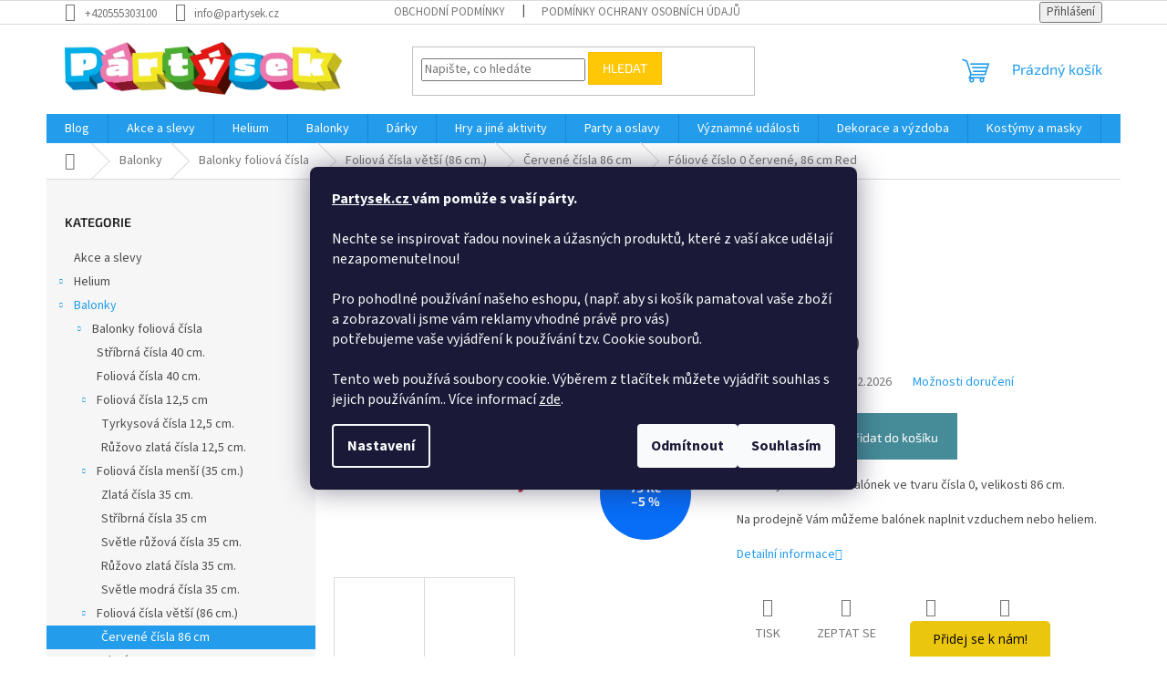

--- FILE ---
content_type: text/html; charset=utf-8
request_url: https://www.partysek.cz/foliove-cislo-0-cervene-86-cm-red/
body_size: 35144
content:
<!doctype html><html lang="cs" dir="ltr" class="header-background-light external-fonts-loaded"><head><meta charset="utf-8" /><meta name="viewport" content="width=device-width,initial-scale=1" /><title>Fóliové číslo 0 červené, 86 cm Red - Pártýsek</title><link rel="preconnect" href="https://cdn.myshoptet.com" /><link rel="dns-prefetch" href="https://cdn.myshoptet.com" /><link rel="preload" href="https://cdn.myshoptet.com/prj/dist/master/cms/libs/jquery/jquery-1.11.3.min.js" as="script" /><link href="https://cdn.myshoptet.com/prj/dist/master/cms/templates/frontend_templates/shared/css/font-face/source-sans-3.css" rel="stylesheet"><link href="https://cdn.myshoptet.com/prj/dist/master/cms/templates/frontend_templates/shared/css/font-face/exo-2.css" rel="stylesheet"><link href="https://cdn.myshoptet.com/prj/dist/master/shop/dist/font-shoptet-11.css.62c94c7785ff2cea73b2.css" rel="stylesheet"><script>
dataLayer = [];
dataLayer.push({'shoptet' : {
    "pageId": 1689,
    "pageType": "productDetail",
    "currency": "CZK",
    "currencyInfo": {
        "decimalSeparator": ",",
        "exchangeRate": 1,
        "priceDecimalPlaces": 0,
        "symbol": "K\u010d",
        "symbolLeft": 0,
        "thousandSeparator": " "
    },
    "language": "cs",
    "projectId": 340911,
    "product": {
        "id": 33687,
        "guid": "bd9bff64-2cf0-11ec-bcb9-bc97e1a74491",
        "hasVariants": false,
        "codes": [
            {
                "code": "FB1M-0-007",
                "quantity": "9",
                "stocks": [
                    {
                        "id": 9,
                        "quantity": "9"
                    },
                    {
                        "id": "ext",
                        "quantity": "0"
                    }
                ]
            }
        ],
        "code": "FB1M-0-007",
        "name": "F\u00f3liov\u00e9 \u010d\u00edslo 0 \u010derven\u00e9, 86 cm Red",
        "appendix": "",
        "weight": 0,
        "manufacturer": "PARTYDECO",
        "manufacturerGuid": "1EF5333521D560289712DA0BA3DED3EE",
        "currentCategory": "Balonky | Balonky foliov\u00e1 \u010d\u00edsla | Foliov\u00e1 \u010d\u00edsla v\u011bt\u0161\u00ed (86 cm.) | \u010cerven\u00e9 \u010d\u00edsla 86 cm",
        "currentCategoryGuid": "6c2afd4f-2cc2-11ec-90ab-b8ca3a6a5ac4",
        "defaultCategory": "Balonky | Balonky foliov\u00e1 \u010d\u00edsla | Foliov\u00e1 \u010d\u00edsla v\u011bt\u0161\u00ed (86 cm.) | \u010cerven\u00e9 \u010d\u00edsla 86 cm",
        "defaultCategoryGuid": "6c2afd4f-2cc2-11ec-90ab-b8ca3a6a5ac4",
        "currency": "CZK",
        "priceWithVat": 75
    },
    "stocks": [
        {
            "id": 9,
            "title": "P\u00e1rt\u00fdsek Karvin\u00e1",
            "isDeliveryPoint": 1,
            "visibleOnEshop": 1
        },
        {
            "id": "ext",
            "title": "Sklad",
            "isDeliveryPoint": 0,
            "visibleOnEshop": 1
        }
    ],
    "cartInfo": {
        "id": null,
        "freeShipping": false,
        "freeShippingFrom": null,
        "leftToFreeGift": {
            "formattedPrice": "0 K\u010d",
            "priceLeft": 0
        },
        "freeGift": false,
        "leftToFreeShipping": {
            "priceLeft": null,
            "dependOnRegion": null,
            "formattedPrice": null
        },
        "discountCoupon": [],
        "getNoBillingShippingPrice": {
            "withoutVat": 0,
            "vat": 0,
            "withVat": 0
        },
        "cartItems": [],
        "taxMode": "ORDINARY"
    },
    "cart": [],
    "customer": {
        "priceRatio": 1,
        "priceListId": 1,
        "groupId": null,
        "registered": false,
        "mainAccount": false
    }
}});
dataLayer.push({'cookie_consent' : {
    "marketing": "denied",
    "analytics": "denied"
}});
document.addEventListener('DOMContentLoaded', function() {
    shoptet.consent.onAccept(function(agreements) {
        if (agreements.length == 0) {
            return;
        }
        dataLayer.push({
            'cookie_consent' : {
                'marketing' : (agreements.includes(shoptet.config.cookiesConsentOptPersonalisation)
                    ? 'granted' : 'denied'),
                'analytics': (agreements.includes(shoptet.config.cookiesConsentOptAnalytics)
                    ? 'granted' : 'denied')
            },
            'event': 'cookie_consent'
        });
    });
});
</script>

<!-- Google Tag Manager -->
<script>(function(w,d,s,l,i){w[l]=w[l]||[];w[l].push({'gtm.start':
new Date().getTime(),event:'gtm.js'});var f=d.getElementsByTagName(s)[0],
j=d.createElement(s),dl=l!='dataLayer'?'&l='+l:'';j.async=true;j.src=
'https://www.googletagmanager.com/gtm.js?id='+i+dl;f.parentNode.insertBefore(j,f);
})(window,document,'script','dataLayer','GTM-57JDM6W');</script>
<!-- End Google Tag Manager -->

<meta property="og:type" content="website"><meta property="og:site_name" content="partysek.cz"><meta property="og:url" content="https://www.partysek.cz/foliove-cislo-0-cervene-86-cm-red/"><meta property="og:title" content="Fóliové číslo 0 červené, 86 cm Red - Pártýsek"><meta name="author" content="Pártýsek"><meta name="web_author" content="Shoptet.cz"><meta name="dcterms.rightsHolder" content="www.partysek.cz"><meta name="robots" content="index,follow"><meta property="og:image" content="https://cdn.myshoptet.com/usr/www.partysek.cz/user/shop/big/33687_big-fb1m-0-007-01-s.jpg?645e36b4"><meta property="og:description" content="Fóliové číslo 0 červené, 86 cm Red. Červený nafukovací balónek ve tvaru čísla 0, velikosti 86 cm.
Na prodejně Vám můžeme balónek naplnit vzduchem nebo heliem. "><meta name="description" content="Fóliové číslo 0 červené, 86 cm Red. Červený nafukovací balónek ve tvaru čísla 0, velikosti 86 cm.
Na prodejně Vám můžeme balónek naplnit vzduchem nebo heliem. "><meta name="google-site-verification" content="googledbfec187219820a5.html"><meta property="product:price:amount" content="75"><meta property="product:price:currency" content="CZK"><style>:root {--color-primary: #239ceb;--color-primary-h: 204;--color-primary-s: 83%;--color-primary-l: 53%;--color-primary-hover: #1997e5;--color-primary-hover-h: 203;--color-primary-hover-s: 80%;--color-primary-hover-l: 50%;--color-secondary: #468c98;--color-secondary-h: 189;--color-secondary-s: 37%;--color-secondary-l: 44%;--color-secondary-hover: #3b7580;--color-secondary-hover-h: 190;--color-secondary-hover-s: 37%;--color-secondary-hover-l: 37%;--color-tertiary: #ffc807;--color-tertiary-h: 47;--color-tertiary-s: 100%;--color-tertiary-l: 51%;--color-tertiary-hover: #ffbb00;--color-tertiary-hover-h: 44;--color-tertiary-hover-s: 100%;--color-tertiary-hover-l: 50%;--color-header-background: #ffffff;--template-font: "Source Sans 3";--template-headings-font: "Exo 2";--header-background-url: url("[data-uri]");--cookies-notice-background: #1A1937;--cookies-notice-color: #F8FAFB;--cookies-notice-button-hover: #f5f5f5;--cookies-notice-link-hover: #27263f;--templates-update-management-preview-mode-content: "Náhled aktualizací šablony je aktivní pro váš prohlížeč."}</style>
    
    <link href="https://cdn.myshoptet.com/prj/dist/master/shop/dist/main-11.less.5a24dcbbdabfd189c152.css" rel="stylesheet" />
                <link href="https://cdn.myshoptet.com/prj/dist/master/shop/dist/mobile-header-v1-11.less.1ee105d41b5f713c21aa.css" rel="stylesheet" />
    
    <script>var shoptet = shoptet || {};</script>
    <script src="https://cdn.myshoptet.com/prj/dist/master/shop/dist/main-3g-header.js.27c4444ba5dd6be3416d.js"></script>
<!-- User include --><!-- project html code header -->
<!-- Ecomail starts -->
<script type="text/javascript">
;(function(p,l,o,w,i,n,g){if(!p[i]){p.GlobalSnowplowNamespace=p.GlobalSnowplowNamespace||[];
p.GlobalSnowplowNamespace.push(i);p[i]=function(){(p[i].q=p[i].q||[]).push(arguments)
};p[i].q=p[i].q||[];n=l.createElement(o);g=l.getElementsByTagName(o)[0];n.async=1;
n.src=w;g.parentNode.insertBefore(n,g)}}(window,document,"script","//d70shl7vidtft.cloudfront.net/ecmtr-2.4.2.js","ecotrack"));
window.ecotrack('newTracker', 'cf', 'd2dpiwfhf3tz0r.cloudfront.net', { /* Initialise a tracker */
  appId: 'partysek'
});
window.ecotrack('setUserIdFromLocation', 'ecmid');
window.ecotrack('trackPageView');
</script>
<script>
        (function (w,d,s,o,f,js,fjs) {
            w['ecm-widget']=o;w[o] = w[o] || function () { (w[o].q = w[o].q || []).push(arguments) };
            js = d.createElement(s), fjs = d.getElementsByTagName(s)[0];
            js.id = '1-43c2cd496486bcc27217c3e790fb4088'; js.dataset.a = 'partysek'; js.src = f; js.async = 1; fjs.parentNode.insertBefore(js, fjs);
        }(window, document, 'script', 'ecmwidget', 'https://d70shl7vidtft.cloudfront.net/widget.js'));
    </script>

<script>
        (function (w,d,s,o,f,js,fjs) {
            w['ecm-widget']=o;w[o] = w[o] || function () { (w[o].q = w[o].q || []).push(arguments) };
            js = d.createElement(s), fjs = d.getElementsByTagName(s)[0];
            js.id = '3-b6fcc542fb021c84fdaff536dd0a74a1'; js.dataset.a = 'partysek'; js.src = f; js.async = 1; fjs.parentNode.insertBefore(js, fjs);
        }(window, document, 'script', 'ecmwidget', 'https://d70shl7vidtft.cloudfront.net/widget.js'));
    </script>
    
    <meta name="facebook-domain-verification" content="tc7klbczyunr9o79sy0b35ynq1qlua" />

<!-- /User include --><link rel="shortcut icon" href="/favicon.ico" type="image/x-icon" /><link rel="canonical" href="https://www.partysek.cz/foliove-cislo-0-cervene-86-cm-red/" />    <script>
        var _hwq = _hwq || [];
        _hwq.push(['setKey', '2BAEDD83BFA4F56DE3114BF31B5855C6']);
        _hwq.push(['setTopPos', '200']);
        _hwq.push(['showWidget', '22']);
        (function() {
            var ho = document.createElement('script');
            ho.src = 'https://cz.im9.cz/direct/i/gjs.php?n=wdgt&sak=2BAEDD83BFA4F56DE3114BF31B5855C6';
            var s = document.getElementsByTagName('script')[0]; s.parentNode.insertBefore(ho, s);
        })();
    </script>
    <!-- Global site tag (gtag.js) - Google Analytics -->
    <script async src="https://www.googletagmanager.com/gtag/js?id=G-5D9TJNDV9D"></script>
    <script>
        
        window.dataLayer = window.dataLayer || [];
        function gtag(){dataLayer.push(arguments);}
        

                    console.debug('default consent data');

            gtag('consent', 'default', {"ad_storage":"denied","analytics_storage":"denied","ad_user_data":"denied","ad_personalization":"denied","wait_for_update":500});
            dataLayer.push({
                'event': 'default_consent'
            });
        
        gtag('js', new Date());

                gtag('config', 'UA-162177782-1', { 'groups': "UA" });
        
                gtag('config', 'G-5D9TJNDV9D', {"groups":"GA4","send_page_view":false,"content_group":"productDetail","currency":"CZK","page_language":"cs"});
        
                gtag('config', 'AW-654098768', {"allow_enhanced_conversions":true});
        
        
        
        
        
                    gtag('event', 'page_view', {"send_to":"GA4","page_language":"cs","content_group":"productDetail","currency":"CZK"});
        
                gtag('set', 'currency', 'CZK');

        gtag('event', 'view_item', {
            "send_to": "UA",
            "items": [
                {
                    "id": "FB1M-0-007",
                    "name": "F\u00f3liov\u00e9 \u010d\u00edslo 0 \u010derven\u00e9, 86 cm Red",
                    "category": "Balonky \/ Balonky foliov\u00e1 \u010d\u00edsla \/ Foliov\u00e1 \u010d\u00edsla v\u011bt\u0161\u00ed (86 cm.) \/ \u010cerven\u00e9 \u010d\u00edsla 86 cm",
                                        "brand": "PARTYDECO",
                                                            "price": 62
                }
            ]
        });
        
        
        
        
        
                    gtag('event', 'view_item', {"send_to":"GA4","page_language":"cs","content_group":"productDetail","value":62,"currency":"CZK","items":[{"item_id":"FB1M-0-007","item_name":"F\u00f3liov\u00e9 \u010d\u00edslo 0 \u010derven\u00e9, 86 cm Red","item_brand":"PARTYDECO","item_category":"Balonky","item_category2":"Balonky foliov\u00e1 \u010d\u00edsla","item_category3":"Foliov\u00e1 \u010d\u00edsla v\u011bt\u0161\u00ed (86 cm.)","item_category4":"\u010cerven\u00e9 \u010d\u00edsla 86 cm","price":62,"quantity":1,"index":0}]});
        
        
        
        
        
        
        
        document.addEventListener('DOMContentLoaded', function() {
            if (typeof shoptet.tracking !== 'undefined') {
                for (var id in shoptet.tracking.bannersList) {
                    gtag('event', 'view_promotion', {
                        "send_to": "UA",
                        "promotions": [
                            {
                                "id": shoptet.tracking.bannersList[id].id,
                                "name": shoptet.tracking.bannersList[id].name,
                                "position": shoptet.tracking.bannersList[id].position
                            }
                        ]
                    });
                }
            }

            shoptet.consent.onAccept(function(agreements) {
                if (agreements.length !== 0) {
                    console.debug('gtag consent accept');
                    var gtagConsentPayload =  {
                        'ad_storage': agreements.includes(shoptet.config.cookiesConsentOptPersonalisation)
                            ? 'granted' : 'denied',
                        'analytics_storage': agreements.includes(shoptet.config.cookiesConsentOptAnalytics)
                            ? 'granted' : 'denied',
                                                                                                'ad_user_data': agreements.includes(shoptet.config.cookiesConsentOptPersonalisation)
                            ? 'granted' : 'denied',
                        'ad_personalization': agreements.includes(shoptet.config.cookiesConsentOptPersonalisation)
                            ? 'granted' : 'denied',
                        };
                    console.debug('update consent data', gtagConsentPayload);
                    gtag('consent', 'update', gtagConsentPayload);
                    dataLayer.push(
                        { 'event': 'update_consent' }
                    );
                }
            });
        });
    </script>
<script>
    (function(t, r, a, c, k, i, n, g) { t['ROIDataObject'] = k;
    t[k]=t[k]||function(){ (t[k].q=t[k].q||[]).push(arguments) },t[k].c=i;n=r.createElement(a),
    g=r.getElementsByTagName(a)[0];n.async=1;n.src=c;g.parentNode.insertBefore(n,g)
    })(window, document, 'script', '//www.heureka.cz/ocm/sdk.js?source=shoptet&version=2&page=product_detail', 'heureka', 'cz');

    heureka('set_user_consent', 0);
</script>
</head><body class="desktop id-1689 in-cervene-cisla-86-cm template-11 type-product type-detail multiple-columns-body columns-3 ums_forms_redesign--off ums_a11y_category_page--on ums_discussion_rating_forms--off ums_flags_display_unification--on ums_a11y_login--on mobile-header-version-1"><noscript>
    <style>
        #header {
            padding-top: 0;
            position: relative !important;
            top: 0;
        }
        .header-navigation {
            position: relative !important;
        }
        .overall-wrapper {
            margin: 0 !important;
        }
        body:not(.ready) {
            visibility: visible !important;
        }
    </style>
    <div class="no-javascript">
        <div class="no-javascript__title">Musíte změnit nastavení vašeho prohlížeče</div>
        <div class="no-javascript__text">Podívejte se na: <a href="https://www.google.com/support/bin/answer.py?answer=23852">Jak povolit JavaScript ve vašem prohlížeči</a>.</div>
        <div class="no-javascript__text">Pokud používáte software na blokování reklam, může být nutné povolit JavaScript z této stránky.</div>
        <div class="no-javascript__text">Děkujeme.</div>
    </div>
</noscript>

        <div id="fb-root"></div>
        <script>
            window.fbAsyncInit = function() {
                FB.init({
                    autoLogAppEvents : true,
                    xfbml            : true,
                    version          : 'v24.0'
                });
            };
        </script>
        <script async defer crossorigin="anonymous" src="https://connect.facebook.net/cs_CZ/sdk.js#xfbml=1&version=v24.0"></script>
<!-- Google Tag Manager (noscript) -->
<noscript><iframe src="https://www.googletagmanager.com/ns.html?id=GTM-57JDM6W"
height="0" width="0" style="display:none;visibility:hidden"></iframe></noscript>
<!-- End Google Tag Manager (noscript) -->

    <div class="siteCookies siteCookies--center siteCookies--dark js-siteCookies" role="dialog" data-testid="cookiesPopup" data-nosnippet>
        <div class="siteCookies__form">
            <div class="siteCookies__content">
                <div class="siteCookies__text">
                    <strong><a href="http://www.partysek.cz">Partysek.cz </a>vám pomůže s vaší párty.</strong><br /><br />Nechte se inspirovat řadou novinek a úžasných produktů, které z vaší akce udělají nezapomenutelnou! <br /><br />Pro pohodlné používání našeho eshopu, (např. aby si košík pamatoval vaše zboží a zobrazovali jsme vám reklamy vhodné právě pro vás)<br />potřebujeme vaše vyjádření k používání tzv. Cookie souborů.<br /><br /> Tento web používá soubory cookie. Výběrem z tlačítek můžete vyjádřit souhlas s jejich používáním.. Více informací <a href="http://www.partysek.cz/podminky-ochrany-osobnich-udaju/" target="\" _blank="">zde</a>.
                </div>
                <p class="siteCookies__links">
                    <button class="siteCookies__link js-cookies-settings" aria-label="Nastavení cookies" data-testid="cookiesSettings">Nastavení</button>
                </p>
            </div>
            <div class="siteCookies__buttonWrap">
                                    <button class="siteCookies__button js-cookiesConsentSubmit" value="reject" aria-label="Odmítnout cookies" data-testid="buttonCookiesReject">Odmítnout</button>
                                <button class="siteCookies__button js-cookiesConsentSubmit" value="all" aria-label="Přijmout cookies" data-testid="buttonCookiesAccept">Souhlasím</button>
            </div>
        </div>
        <script>
            document.addEventListener("DOMContentLoaded", () => {
                const siteCookies = document.querySelector('.js-siteCookies');
                document.addEventListener("scroll", shoptet.common.throttle(() => {
                    const st = document.documentElement.scrollTop;
                    if (st > 1) {
                        siteCookies.classList.add('siteCookies--scrolled');
                    } else {
                        siteCookies.classList.remove('siteCookies--scrolled');
                    }
                }, 100));
            });
        </script>
    </div>
<a href="#content" class="skip-link sr-only">Přejít na obsah</a><div class="overall-wrapper"><div class="user-action"><div class="container">
    <div class="user-action-in">
                    <div id="login" class="user-action-login popup-widget login-widget" role="dialog" aria-labelledby="loginHeading">
        <div class="popup-widget-inner">
                            <h2 id="loginHeading">Přihlášení k vašemu účtu</h2><div id="customerLogin"><form action="/action/Customer/Login/" method="post" id="formLoginIncluded" class="csrf-enabled formLogin" data-testid="formLogin"><input type="hidden" name="referer" value="" /><div class="form-group"><div class="input-wrapper email js-validated-element-wrapper no-label"><input type="email" name="email" class="form-control" autofocus placeholder="E-mailová adresa (např. jan@novak.cz)" data-testid="inputEmail" autocomplete="email" required /></div></div><div class="form-group"><div class="input-wrapper password js-validated-element-wrapper no-label"><input type="password" name="password" class="form-control" placeholder="Heslo" data-testid="inputPassword" autocomplete="current-password" required /><span class="no-display">Nemůžete vyplnit toto pole</span><input type="text" name="surname" value="" class="no-display" /></div></div><div class="form-group"><div class="login-wrapper"><button type="submit" class="btn btn-secondary btn-text btn-login" data-testid="buttonSubmit">Přihlásit se</button><div class="password-helper"><a href="/registrace/" data-testid="signup" rel="nofollow">Nová registrace</a><a href="/klient/zapomenute-heslo/" rel="nofollow">Zapomenuté heslo</a></div></div></div><div class="social-login-buttons"><div class="social-login-buttons-divider"><span>nebo</span></div><div class="form-group"><a href="/action/Social/login/?provider=Facebook" class="login-btn facebook" rel="nofollow"><span class="login-facebook-icon"></span><strong>Přihlásit se přes Facebook</strong></a></div><div class="form-group"><a href="/action/Social/login/?provider=Google" class="login-btn google" rel="nofollow"><span class="login-google-icon"></span><strong>Přihlásit se přes Google</strong></a></div></div></form>
</div>                    </div>
    </div>

                            <div id="cart-widget" class="user-action-cart popup-widget cart-widget loader-wrapper" data-testid="popupCartWidget" role="dialog" aria-hidden="true">
    <div class="popup-widget-inner cart-widget-inner place-cart-here">
        <div class="loader-overlay">
            <div class="loader"></div>
        </div>
    </div>

    <div class="cart-widget-button">
        <a href="/kosik/" class="btn btn-conversion" id="continue-order-button" rel="nofollow" data-testid="buttonNextStep">Pokračovat do košíku</a>
    </div>
</div>
            </div>
</div>
</div><div class="top-navigation-bar" data-testid="topNavigationBar">

    <div class="container">

        <div class="top-navigation-contacts">
            <strong>Zákaznická podpora:</strong><a href="tel:+420555303100" class="project-phone" aria-label="Zavolat na +420555303100" data-testid="contactboxPhone"><span>+420555303100</span></a><a href="mailto:info@partysek.cz" class="project-email" data-testid="contactboxEmail"><span>info@partysek.cz</span></a>        </div>

                            <div class="top-navigation-menu">
                <div class="top-navigation-menu-trigger"></div>
                <ul class="top-navigation-bar-menu">
                                            <li class="top-navigation-menu-item-39">
                            <a href="/obchodni-podminky/">Obchodní podmínky</a>
                        </li>
                                            <li class="top-navigation-menu-item-691">
                            <a href="/podminky-ochrany-osobnich-udaju/">Podmínky ochrany osobních údajů </a>
                        </li>
                                    </ul>
                <ul class="top-navigation-bar-menu-helper"></ul>
            </div>
        
        <div class="top-navigation-tools">
            <div class="responsive-tools">
                <a href="#" class="toggle-window" data-target="search" aria-label="Hledat" data-testid="linkSearchIcon"></a>
                                                            <a href="#" class="toggle-window" data-target="login"></a>
                                                    <a href="#" class="toggle-window" data-target="navigation" aria-label="Menu" data-testid="hamburgerMenu"></a>
            </div>
                        <button class="top-nav-button top-nav-button-login toggle-window" type="button" data-target="login" aria-haspopup="dialog" aria-controls="login" aria-expanded="false" data-testid="signin"><span>Přihlášení</span></button>        </div>

    </div>

</div>
<header id="header"><div class="container navigation-wrapper">
    <div class="header-top">
        <div class="site-name-wrapper">
            <div class="site-name"><a href="/" data-testid="linkWebsiteLogo"><img src="https://cdn.myshoptet.com/usr/www.partysek.cz/user/logos/pes_partysek_2_(1)mkm.png" alt="Pártýsek" fetchpriority="low" /></a></div>        </div>
        <div class="search" itemscope itemtype="https://schema.org/WebSite">
            <meta itemprop="headline" content="Červené čísla 86 cm"/><meta itemprop="url" content="https://www.partysek.cz"/><meta itemprop="text" content="Fóliové číslo 0 červené, 86 cm Red. Červený nafukovací balónek ve tvaru čísla 0, velikosti 86 cm. Na prodejně Vám můžeme balónek naplnit vzduchem nebo heliem. "/>            <form action="/action/ProductSearch/prepareString/" method="post"
    id="formSearchForm" class="search-form compact-form js-search-main"
    itemprop="potentialAction" itemscope itemtype="https://schema.org/SearchAction" data-testid="searchForm">
    <fieldset>
        <meta itemprop="target"
            content="https://www.partysek.cz/vyhledavani/?string={string}"/>
        <input type="hidden" name="language" value="cs"/>
        
            
<input
    type="search"
    name="string"
        class="query-input form-control search-input js-search-input"
    placeholder="Napište, co hledáte"
    autocomplete="off"
    required
    itemprop="query-input"
    aria-label="Vyhledávání"
    data-testid="searchInput"
>
            <button type="submit" class="btn btn-default" data-testid="searchBtn">Hledat</button>
        
    </fieldset>
</form>
        </div>
        <div class="navigation-buttons">
                
    <a href="/kosik/" class="btn btn-icon toggle-window cart-count" data-target="cart" data-hover="true" data-redirect="true" data-testid="headerCart" rel="nofollow" aria-haspopup="dialog" aria-expanded="false" aria-controls="cart-widget">
        
                <span class="sr-only">Nákupní košík</span>
        
            <span class="cart-price visible-lg-inline-block" data-testid="headerCartPrice">
                                    Prázdný košík                            </span>
        
    
            </a>
        </div>
    </div>
    <nav id="navigation" aria-label="Hlavní menu" data-collapsible="true"><div class="navigation-in menu"><ul class="menu-level-1" role="menubar" data-testid="headerMenuItems"><li class="menu-item-1893" role="none"><a href="/party-blog/" data-testid="headerMenuItem" role="menuitem" aria-expanded="false"><b>Blog</b></a></li>
<li class="menu-item-1545" role="none"><a href="/akce-a-slevy/" data-testid="headerMenuItem" role="menuitem" aria-expanded="false"><b>Akce a slevy</b></a></li>
<li class="menu-item-1104 ext" role="none"><a href="/helium/" data-testid="headerMenuItem" role="menuitem" aria-haspopup="true" aria-expanded="false"><b>Helium</b><span class="submenu-arrow"></span></a><ul class="menu-level-2" aria-label="Helium" tabindex="-1" role="menu"><li class="menu-item-1254" role="none"><a href="/tezitka/" class="menu-image" data-testid="headerMenuItem" tabindex="-1" aria-hidden="true"><img src="data:image/svg+xml,%3Csvg%20width%3D%22140%22%20height%3D%22100%22%20xmlns%3D%22http%3A%2F%2Fwww.w3.org%2F2000%2Fsvg%22%3E%3C%2Fsvg%3E" alt="" aria-hidden="true" width="140" height="100"  data-src="https://cdn.myshoptet.com/usr/www.partysek.cz/user/categories/thumb/tezitko.jpg" fetchpriority="low" /></a><div><a href="/tezitka/" data-testid="headerMenuItem" role="menuitem"><span>Těžítka</span></a>
                        </div></li><li class="menu-item-1485" role="none"><a href="/heliove-bomby/" class="menu-image" data-testid="headerMenuItem" tabindex="-1" aria-hidden="true"><img src="data:image/svg+xml,%3Csvg%20width%3D%22140%22%20height%3D%22100%22%20xmlns%3D%22http%3A%2F%2Fwww.w3.org%2F2000%2Fsvg%22%3E%3C%2Fsvg%3E" alt="" aria-hidden="true" width="140" height="100"  data-src="https://cdn.myshoptet.com/usr/www.partysek.cz/user/categories/thumb/helium.jpg" fetchpriority="low" /></a><div><a href="/heliove-bomby/" data-testid="headerMenuItem" role="menuitem"><span>Heliové bomby</span></a>
                        </div></li><li class="menu-item-2064" role="none"><a href="/heliove-sady/" class="menu-image" data-testid="headerMenuItem" tabindex="-1" aria-hidden="true"><img src="data:image/svg+xml,%3Csvg%20width%3D%22140%22%20height%3D%22100%22%20xmlns%3D%22http%3A%2F%2Fwww.w3.org%2F2000%2Fsvg%22%3E%3C%2Fsvg%3E" alt="" aria-hidden="true" width="140" height="100"  data-src="https://cdn.myshoptet.com/usr/www.partysek.cz/user/categories/thumb/43269_helium-sada-1-narozeniny-velka-oslava-kluk-420-l.jpg" fetchpriority="low" /></a><div><a href="/heliove-sady/" data-testid="headerMenuItem" role="menuitem"><span>Heliové sady</span></a>
                        </div></li></ul></li>
<li class="menu-item-1323 ext" role="none"><a href="/balonky/" data-testid="headerMenuItem" role="menuitem" aria-haspopup="true" aria-expanded="false"><b>Balonky</b><span class="submenu-arrow"></span></a><ul class="menu-level-2" aria-label="Balonky" tabindex="-1" role="menu"><li class="menu-item-1326 has-third-level" role="none"><a href="/balonky-foliova-cisla/" class="menu-image" data-testid="headerMenuItem" tabindex="-1" aria-hidden="true"><img src="data:image/svg+xml,%3Csvg%20width%3D%22140%22%20height%3D%22100%22%20xmlns%3D%22http%3A%2F%2Fwww.w3.org%2F2000%2Fsvg%22%3E%3C%2Fsvg%3E" alt="" aria-hidden="true" width="140" height="100"  data-src="https://cdn.myshoptet.com/usr/www.partysek.cz/user/categories/thumb/bal.jpg" fetchpriority="low" /></a><div><a href="/balonky-foliova-cisla/" data-testid="headerMenuItem" role="menuitem"><span>Balonky foliová čísla</span></a>
                                                    <ul class="menu-level-3" role="menu">
                                                                    <li class="menu-item-2058" role="none">
                                        <a href="/stribrna-cisla-40-cm-3/" data-testid="headerMenuItem" role="menuitem">
                                            Stříbrná čísla 40 cm.</a>,                                    </li>
                                                                    <li class="menu-item-1788" role="none">
                                        <a href="/stribrna-cisla-40-cm/" data-testid="headerMenuItem" role="menuitem">
                                            Foliová čísla 40 cm.</a>,                                    </li>
                                                                    <li class="menu-item-1785" role="none">
                                        <a href="/foliova-cisla-12-5-cm/" data-testid="headerMenuItem" role="menuitem">
                                            Foliová čísla 12,5 cm</a>,                                    </li>
                                                                    <li class="menu-item-1755" role="none">
                                        <a href="/foliova-cisla-vetsi--86-cm/" data-testid="headerMenuItem" role="menuitem">
                                            Foliová čísla menší (35 cm.)</a>,                                    </li>
                                                                    <li class="menu-item-1692" role="none">
                                        <a href="/cisla-86-cm/" data-testid="headerMenuItem" role="menuitem">
                                            Foliová čísla větší (86 cm.)</a>,                                    </li>
                                                                    <li class="menu-item-1347" role="none">
                                        <a href="/cisla-na-podstavci-74-cm/" data-testid="headerMenuItem" role="menuitem">
                                            Čísla na podstavci 74 cm.</a>,                                    </li>
                                                                    <li class="menu-item-1752" role="none">
                                        <a href="/foliova-cisla-velka--102-cm/" data-testid="headerMenuItem" role="menuitem">
                                            Foliová čísla velká (102 cm.)</a>                                    </li>
                                                            </ul>
                        </div></li><li class="menu-item-1338 has-third-level" role="none"><a href="/klasicke-latexove-balonky/" class="menu-image" data-testid="headerMenuItem" tabindex="-1" aria-hidden="true"><img src="data:image/svg+xml,%3Csvg%20width%3D%22140%22%20height%3D%22100%22%20xmlns%3D%22http%3A%2F%2Fwww.w3.org%2F2000%2Fsvg%22%3E%3C%2Fsvg%3E" alt="" aria-hidden="true" width="140" height="100"  data-src="https://cdn.myshoptet.com/usr/www.partysek.cz/user/categories/thumb/klasick__-latex-1.jpg" fetchpriority="low" /></a><div><a href="/klasicke-latexove-balonky/" data-testid="headerMenuItem" role="menuitem"><span>Klasické latexové balonky</span></a>
                                                    <ul class="menu-level-3" role="menu">
                                                                    <li class="menu-item-1773" role="none">
                                        <a href="/pastelove26cm/" data-testid="headerMenuItem" role="menuitem">
                                            Pastelové 26 cm</a>,                                    </li>
                                                                    <li class="menu-item-1842" role="none">
                                        <a href="/balonky_s_potiskem/" data-testid="headerMenuItem" role="menuitem">
                                            balónky s potiskem</a>,                                    </li>
                                                                    <li class="menu-item-1848" role="none">
                                        <a href="/potisk_cisla/" data-testid="headerMenuItem" role="menuitem">
                                            potisk čísla</a>,                                    </li>
                                                                    <li class="menu-item-2146" role="none">
                                        <a href="/mini_balonky_13_cm/" data-testid="headerMenuItem" role="menuitem">
                                            Mini balónky 13 cm</a>                                    </li>
                                                            </ul>
                        </div></li><li class="menu-item-1341" role="none"><a href="/balonky-metalicke-a-chromovane/" class="menu-image" data-testid="headerMenuItem" tabindex="-1" aria-hidden="true"><img src="data:image/svg+xml,%3Csvg%20width%3D%22140%22%20height%3D%22100%22%20xmlns%3D%22http%3A%2F%2Fwww.w3.org%2F2000%2Fsvg%22%3E%3C%2Fsvg%3E" alt="" aria-hidden="true" width="140" height="100"  data-src="https://cdn.myshoptet.com/usr/www.partysek.cz/user/categories/thumb/blonky-metalicke-1.jpg" fetchpriority="low" /></a><div><a href="/balonky-metalicke-a-chromovane/" data-testid="headerMenuItem" role="menuitem"><span>Balonky metalické a chromované</span></a>
                        </div></li><li class="menu-item-1344" role="none"><a href="/modelovaci-balonky/" class="menu-image" data-testid="headerMenuItem" tabindex="-1" aria-hidden="true"><img src="data:image/svg+xml,%3Csvg%20width%3D%22140%22%20height%3D%22100%22%20xmlns%3D%22http%3A%2F%2Fwww.w3.org%2F2000%2Fsvg%22%3E%3C%2Fsvg%3E" alt="" aria-hidden="true" width="140" height="100"  data-src="https://cdn.myshoptet.com/usr/www.partysek.cz/user/categories/thumb/modelovaci-balonky-1.jpg" fetchpriority="low" /></a><div><a href="/modelovaci-balonky/" data-testid="headerMenuItem" role="menuitem"><span>Modelovací balonky</span></a>
                        </div></li><li class="menu-item-1350" role="none"><a href="/balonky-foliove-ostatni/" class="menu-image" data-testid="headerMenuItem" tabindex="-1" aria-hidden="true"><img src="data:image/svg+xml,%3Csvg%20width%3D%22140%22%20height%3D%22100%22%20xmlns%3D%22http%3A%2F%2Fwww.w3.org%2F2000%2Fsvg%22%3E%3C%2Fsvg%3E" alt="" aria-hidden="true" width="140" height="100"  data-src="https://cdn.myshoptet.com/usr/www.partysek.cz/user/categories/thumb/folie-ostatni-1.jpg" fetchpriority="low" /></a><div><a href="/balonky-foliove-ostatni/" data-testid="headerMenuItem" role="menuitem"><span>Balonky foliové ostatní</span></a>
                        </div></li><li class="menu-item-1353" role="none"><a href="/foliove-napisy-a-znaky/" class="menu-image" data-testid="headerMenuItem" tabindex="-1" aria-hidden="true"><img src="data:image/svg+xml,%3Csvg%20width%3D%22140%22%20height%3D%22100%22%20xmlns%3D%22http%3A%2F%2Fwww.w3.org%2F2000%2Fsvg%22%3E%3C%2Fsvg%3E" alt="" aria-hidden="true" width="140" height="100"  data-src="https://cdn.myshoptet.com/usr/www.partysek.cz/user/categories/thumb/folie-znaky-1.jpg" fetchpriority="low" /></a><div><a href="/foliove-napisy-a-znaky/" data-testid="headerMenuItem" role="menuitem"><span>Foliové nápisy a znaky</span></a>
                        </div></li><li class="menu-item-1356" role="none"><a href="/balonky-foliove-detske/" class="menu-image" data-testid="headerMenuItem" tabindex="-1" aria-hidden="true"><img src="data:image/svg+xml,%3Csvg%20width%3D%22140%22%20height%3D%22100%22%20xmlns%3D%22http%3A%2F%2Fwww.w3.org%2F2000%2Fsvg%22%3E%3C%2Fsvg%3E" alt="" aria-hidden="true" width="140" height="100"  data-src="https://cdn.myshoptet.com/usr/www.partysek.cz/user/categories/thumb/folie-detske-2.jpg" fetchpriority="low" /></a><div><a href="/balonky-foliove-detske/" data-testid="headerMenuItem" role="menuitem"><span>Balonky foliové dětské</span></a>
                        </div></li><li class="menu-item-1359 has-third-level" role="none"><a href="/balonky-foliova-pismena/" class="menu-image" data-testid="headerMenuItem" tabindex="-1" aria-hidden="true"><img src="data:image/svg+xml,%3Csvg%20width%3D%22140%22%20height%3D%22100%22%20xmlns%3D%22http%3A%2F%2Fwww.w3.org%2F2000%2Fsvg%22%3E%3C%2Fsvg%3E" alt="" aria-hidden="true" width="140" height="100"  data-src="https://cdn.myshoptet.com/usr/www.partysek.cz/user/categories/thumb/balonky_pismena-2.jpg" fetchpriority="low" /></a><div><a href="/balonky-foliova-pismena/" data-testid="headerMenuItem" role="menuitem"><span>Balonky foliová písmena</span></a>
                                                    <ul class="menu-level-3" role="menu">
                                                                    <li class="menu-item-1584" role="none">
                                        <a href="/zlata-pismena-35-cm/" data-testid="headerMenuItem" role="menuitem">
                                            Zlatá písmena 35 cm.</a>,                                    </li>
                                                                    <li class="menu-item-1362" role="none">
                                        <a href="/stribrna-pismena-35-cm/" data-testid="headerMenuItem" role="menuitem">
                                            Stříbrná písmena 35 cm.</a>,                                    </li>
                                                                    <li class="menu-item-1365" role="none">
                                        <a href="/stribrna-pismena-115-cm/" data-testid="headerMenuItem" role="menuitem">
                                            Stříbrná písmena 115 cm.</a>,                                    </li>
                                                                    <li class="menu-item-1581" role="none">
                                        <a href="/ruzovo-zlata--red-rose--pismena-35-cm/" data-testid="headerMenuItem" role="menuitem">
                                            Růžovo zlatá (red rose) písmena 35 cm</a>                                    </li>
                                                            </ul>
                        </div></li><li class="menu-item-1398" role="none"><a href="/svitici-led-balonky/" class="menu-image" data-testid="headerMenuItem" tabindex="-1" aria-hidden="true"><img src="data:image/svg+xml,%3Csvg%20width%3D%22140%22%20height%3D%22100%22%20xmlns%3D%22http%3A%2F%2Fwww.w3.org%2F2000%2Fsvg%22%3E%3C%2Fsvg%3E" alt="" aria-hidden="true" width="140" height="100"  data-src="https://cdn.myshoptet.com/usr/www.partysek.cz/user/categories/thumb/svitice-led-1.jpg" fetchpriority="low" /></a><div><a href="/svitici-led-balonky/" data-testid="headerMenuItem" role="menuitem"><span>Svítící LED balónky</span></a>
                        </div></li><li class="menu-item-1518" role="none"><a href="/foliove-balonky-jmena/" class="menu-image" data-testid="headerMenuItem" tabindex="-1" aria-hidden="true"><img src="data:image/svg+xml,%3Csvg%20width%3D%22140%22%20height%3D%22100%22%20xmlns%3D%22http%3A%2F%2Fwww.w3.org%2F2000%2Fsvg%22%3E%3C%2Fsvg%3E" alt="" aria-hidden="true" width="140" height="100"  data-src="https://cdn.myshoptet.com/usr/www.partysek.cz/user/categories/thumb/adam.jpg" fetchpriority="low" /></a><div><a href="/foliove-balonky-jmena/" data-testid="headerMenuItem" role="menuitem"><span>Foliové balonky - jména</span></a>
                        </div></li></ul></li>
<li class="menu-item-1908 ext" role="none"><a href="/darky/" data-testid="headerMenuItem" role="menuitem" aria-haspopup="true" aria-expanded="false"><b>Dárky</b><span class="submenu-arrow"></span></a><ul class="menu-level-2" aria-label="Dárky" tabindex="-1" role="menu"><li class="menu-item-1911" role="none"><a href="/alkoholove/" class="menu-image" data-testid="headerMenuItem" tabindex="-1" aria-hidden="true"><img src="data:image/svg+xml,%3Csvg%20width%3D%22140%22%20height%3D%22100%22%20xmlns%3D%22http%3A%2F%2Fwww.w3.org%2F2000%2Fsvg%22%3E%3C%2Fsvg%3E" alt="" aria-hidden="true" width="140" height="100"  data-src="https://cdn.myshoptet.com/usr/www.partysek.cz/user/categories/thumb/42015_megaplacatka-100--spokojenost.jpg" fetchpriority="low" /></a><div><a href="/alkoholove/" data-testid="headerMenuItem" role="menuitem"><span>Alkoholové</span></a>
                        </div></li><li class="menu-item-1914" role="none"><a href="/polstare/" class="menu-image" data-testid="headerMenuItem" tabindex="-1" aria-hidden="true"><img src="data:image/svg+xml,%3Csvg%20width%3D%22140%22%20height%3D%22100%22%20xmlns%3D%22http%3A%2F%2Fwww.w3.org%2F2000%2Fsvg%22%3E%3C%2Fsvg%3E" alt="" aria-hidden="true" width="140" height="100"  data-src="https://cdn.myshoptet.com/usr/www.partysek.cz/user/categories/thumb/41955_humorny-polstar-psi-chlupy.jpg" fetchpriority="low" /></a><div><a href="/polstare/" data-testid="headerMenuItem" role="menuitem"><span>Polštáře</span></a>
                        </div></li><li class="menu-item-1917" role="none"><a href="/se-jmenem/" class="menu-image" data-testid="headerMenuItem" tabindex="-1" aria-hidden="true"><img src="data:image/svg+xml,%3Csvg%20width%3D%22140%22%20height%3D%22100%22%20xmlns%3D%22http%3A%2F%2Fwww.w3.org%2F2000%2Fsvg%22%3E%3C%2Fsvg%3E" alt="" aria-hidden="true" width="140" height="100"  data-src="https://cdn.myshoptet.com/usr/www.partysek.cz/user/categories/thumb/41991_snezitko-maminka.jpg" fetchpriority="low" /></a><div><a href="/se-jmenem/" data-testid="headerMenuItem" role="menuitem"><span>Se jménem</span></a>
                        </div></li><li class="menu-item-1920" role="none"><a href="/hrnky/" class="menu-image" data-testid="headerMenuItem" tabindex="-1" aria-hidden="true"><img src="data:image/svg+xml,%3Csvg%20width%3D%22140%22%20height%3D%22100%22%20xmlns%3D%22http%3A%2F%2Fwww.w3.org%2F2000%2Fsvg%22%3E%3C%2Fsvg%3E" alt="" aria-hidden="true" width="140" height="100"  data-src="https://cdn.myshoptet.com/usr/www.partysek.cz/user/categories/thumb/42159_sada-hrnku-a-koreni-na-punc-bajecne-svatky.jpg" fetchpriority="low" /></a><div><a href="/hrnky/" data-testid="headerMenuItem" role="menuitem"><span>Hrnky</span></a>
                        </div></li><li class="menu-item-1923" role="none"><a href="/hrejiva-plys/" class="menu-image" data-testid="headerMenuItem" tabindex="-1" aria-hidden="true"><img src="data:image/svg+xml,%3Csvg%20width%3D%22140%22%20height%3D%22100%22%20xmlns%3D%22http%3A%2F%2Fwww.w3.org%2F2000%2Fsvg%22%3E%3C%2Fsvg%3E" alt="" aria-hidden="true" width="140" height="100"  data-src="https://cdn.myshoptet.com/usr/www.partysek.cz/user/categories/thumb/42150_hrejivy-orangutan.jpg" fetchpriority="low" /></a><div><a href="/hrejiva-plys/" data-testid="headerMenuItem" role="menuitem"><span>Hřejivá plyš</span></a>
                        </div></li><li class="menu-item-2137" role="none"><a href="/naramky/" class="menu-image" data-testid="headerMenuItem" tabindex="-1" aria-hidden="true"><img src="data:image/svg+xml,%3Csvg%20width%3D%22140%22%20height%3D%22100%22%20xmlns%3D%22http%3A%2F%2Fwww.w3.org%2F2000%2Fsvg%22%3E%3C%2Fsvg%3E" alt="" aria-hidden="true" width="140" height="100"  data-src="https://cdn.myshoptet.com/prj/dist/master/cms/templates/frontend_templates/00/img/folder.svg" fetchpriority="low" /></a><div><a href="/naramky/" data-testid="headerMenuItem" role="menuitem"><span>Náramky</span></a>
                        </div></li></ul></li>
<li class="menu-item-1407 ext" role="none"><a href="/hry-a-jine-aktivity/" data-testid="headerMenuItem" role="menuitem" aria-haspopup="true" aria-expanded="false"><b>Hry a jiné aktivity</b><span class="submenu-arrow"></span></a><ul class="menu-level-2" aria-label="Hry a jiné aktivity" tabindex="-1" role="menu"><li class="menu-item-1413" role="none"><a href="/omalovanky/" class="menu-image" data-testid="headerMenuItem" tabindex="-1" aria-hidden="true"><img src="data:image/svg+xml,%3Csvg%20width%3D%22140%22%20height%3D%22100%22%20xmlns%3D%22http%3A%2F%2Fwww.w3.org%2F2000%2Fsvg%22%3E%3C%2Fsvg%3E" alt="" aria-hidden="true" width="140" height="100"  data-src="https://cdn.myshoptet.com/usr/www.partysek.cz/user/categories/thumb/pastelky.jpg" fetchpriority="low" /></a><div><a href="/omalovanky/" data-testid="headerMenuItem" role="menuitem"><span>Omalovánky</span></a>
                        </div></li><li class="menu-item-1419" role="none"><a href="/pexesa/" class="menu-image" data-testid="headerMenuItem" tabindex="-1" aria-hidden="true"><img src="data:image/svg+xml,%3Csvg%20width%3D%22140%22%20height%3D%22100%22%20xmlns%3D%22http%3A%2F%2Fwww.w3.org%2F2000%2Fsvg%22%3E%3C%2Fsvg%3E" alt="" aria-hidden="true" width="140" height="100"  data-src="https://cdn.myshoptet.com/usr/www.partysek.cz/user/categories/thumb/pexeso.jpg" fetchpriority="low" /></a><div><a href="/pexesa/" data-testid="headerMenuItem" role="menuitem"><span>Pexesa</span></a>
                        </div></li><li class="menu-item-1434 has-third-level" role="none"><a href="/hry/" class="menu-image" data-testid="headerMenuItem" tabindex="-1" aria-hidden="true"><img src="data:image/svg+xml,%3Csvg%20width%3D%22140%22%20height%3D%22100%22%20xmlns%3D%22http%3A%2F%2Fwww.w3.org%2F2000%2Fsvg%22%3E%3C%2Fsvg%3E" alt="" aria-hidden="true" width="140" height="100"  data-src="https://cdn.myshoptet.com/usr/www.partysek.cz/user/categories/thumb/30735_magneticke-sachy.jpg" fetchpriority="low" /></a><div><a href="/hry/" data-testid="headerMenuItem" role="menuitem"><span>Hry</span></a>
                                                    <ul class="menu-level-3" role="menu">
                                                                    <li class="menu-item-1437" role="none">
                                        <a href="/klasicke-hry/" data-testid="headerMenuItem" role="menuitem">
                                            Klasické hry</a>,                                    </li>
                                                                    <li class="menu-item-1440" role="none">
                                        <a href="/karetni-hry/" data-testid="headerMenuItem" role="menuitem">
                                            Karetní hry</a>,                                    </li>
                                                                    <li class="menu-item-1443" role="none">
                                        <a href="/kvizove-a-vedomostni-hry/" data-testid="headerMenuItem" role="menuitem">
                                            Kvízové a vědomostní hry</a>,                                    </li>
                                                                    <li class="menu-item-1446" role="none">
                                        <a href="/hry-na-party/" data-testid="headerMenuItem" role="menuitem">
                                            Hry na párty</a>,                                    </li>
                                                                    <li class="menu-item-1449" role="none">
                                        <a href="/logicke-hry/" data-testid="headerMenuItem" role="menuitem">
                                            Logické hry</a>,                                    </li>
                                                                    <li class="menu-item-1452" role="none">
                                        <a href="/rodinne-hry/" data-testid="headerMenuItem" role="menuitem">
                                            Rodinné hry</a>,                                    </li>
                                                                    <li class="menu-item-1455" role="none">
                                        <a href="/hry-pro-dospele/" data-testid="headerMenuItem" role="menuitem">
                                            Hry pro dospělé</a>,                                    </li>
                                                                    <li class="menu-item-1458" role="none">
                                        <a href="/hry-pro-deti/" data-testid="headerMenuItem" role="menuitem">
                                            Hry pro děti</a>,                                    </li>
                                                                    <li class="menu-item-1461" role="none">
                                        <a href="/hry-pro-narocne/" data-testid="headerMenuItem" role="menuitem">
                                            Hry pro náročné</a>                                    </li>
                                                            </ul>
                        </div></li><li class="menu-item-1497" role="none"><a href="/skrabaci-obrazky/" class="menu-image" data-testid="headerMenuItem" tabindex="-1" aria-hidden="true"><img src="data:image/svg+xml,%3Csvg%20width%3D%22140%22%20height%3D%22100%22%20xmlns%3D%22http%3A%2F%2Fwww.w3.org%2F2000%2Fsvg%22%3E%3C%2Fsvg%3E" alt="" aria-hidden="true" width="140" height="100"  data-src="https://cdn.myshoptet.com/usr/www.partysek.cz/user/categories/thumb/31410_skrabaci-obrazek-1638-s-barevnym-hologramovym-podkladem-15x10cm.jpg" fetchpriority="low" /></a><div><a href="/skrabaci-obrazky/" data-testid="headerMenuItem" role="menuitem"><span>Škrábací obrázky</span></a>
                        </div></li><li class="menu-item-1578" role="none"><a href="/vystrihovanky/" class="menu-image" data-testid="headerMenuItem" tabindex="-1" aria-hidden="true"><img src="data:image/svg+xml,%3Csvg%20width%3D%22140%22%20height%3D%22100%22%20xmlns%3D%22http%3A%2F%2Fwww.w3.org%2F2000%2Fsvg%22%3E%3C%2Fsvg%3E" alt="" aria-hidden="true" width="140" height="100"  data-src="https://cdn.myshoptet.com/prj/dist/master/cms/templates/frontend_templates/00/img/folder.svg" fetchpriority="low" /></a><div><a href="/vystrihovanky/" data-testid="headerMenuItem" role="menuitem"><span>Vystřihovánky</span></a>
                        </div></li><li class="menu-item-1650" role="none"><a href="/bublifuky/" class="menu-image" data-testid="headerMenuItem" tabindex="-1" aria-hidden="true"><img src="data:image/svg+xml,%3Csvg%20width%3D%22140%22%20height%3D%22100%22%20xmlns%3D%22http%3A%2F%2Fwww.w3.org%2F2000%2Fsvg%22%3E%3C%2Fsvg%3E" alt="" aria-hidden="true" width="140" height="100"  data-src="https://cdn.myshoptet.com/usr/www.partysek.cz/user/categories/thumb/40329_bublifuk-w114602-tv-postavicky-55ml.jpg" fetchpriority="low" /></a><div><a href="/bublifuky/" data-testid="headerMenuItem" role="menuitem"><span>Bublifuky</span></a>
                        </div></li></ul></li>
<li class="menu-item-984 ext" role="none"><a href="/party-a-oslavy/" data-testid="headerMenuItem" role="menuitem" aria-haspopup="true" aria-expanded="false"><b>Party a oslavy</b><span class="submenu-arrow"></span></a><ul class="menu-level-2" aria-label="Party a oslavy" tabindex="-1" role="menu"><li class="menu-item-2143" role="none"><a href="/party-u-vody/" class="menu-image" data-testid="headerMenuItem" tabindex="-1" aria-hidden="true"><img src="data:image/svg+xml,%3Csvg%20width%3D%22140%22%20height%3D%22100%22%20xmlns%3D%22http%3A%2F%2Fwww.w3.org%2F2000%2Fsvg%22%3E%3C%2Fsvg%3E" alt="" aria-hidden="true" width="140" height="100"  data-src="https://cdn.myshoptet.com/usr/www.partysek.cz/user/categories/thumb/uvody.png" fetchpriority="low" /></a><div><a href="/party-u-vody/" data-testid="headerMenuItem" role="menuitem"><span>Párty u vody – letní dekorace, výzdoba a doplňky | Partysek.cz</span></a>
                        </div></li><li class="menu-item-1905" role="none"><a href="/dymovnice/" class="menu-image" data-testid="headerMenuItem" tabindex="-1" aria-hidden="true"><img src="data:image/svg+xml,%3Csvg%20width%3D%22140%22%20height%3D%22100%22%20xmlns%3D%22http%3A%2F%2Fwww.w3.org%2F2000%2Fsvg%22%3E%3C%2Fsvg%3E" alt="" aria-hidden="true" width="140" height="100"  data-src="https://cdn.myshoptet.com/usr/www.partysek.cz/user/categories/thumb/1-set-smoke-cake-colorful-effect-show-rou_main-1-600x600.jpg" fetchpriority="low" /></a><div><a href="/dymovnice/" data-testid="headerMenuItem" role="menuitem"><span>Dýmovnice</span></a>
                        </div></li><li class="menu-item-1902" role="none"><a href="/prskavky/" class="menu-image" data-testid="headerMenuItem" tabindex="-1" aria-hidden="true"><img src="data:image/svg+xml,%3Csvg%20width%3D%22140%22%20height%3D%22100%22%20xmlns%3D%22http%3A%2F%2Fwww.w3.org%2F2000%2Fsvg%22%3E%3C%2Fsvg%3E" alt="" aria-hidden="true" width="140" height="100"  data-src="https://cdn.myshoptet.com/usr/www.partysek.cz/user/categories/thumb/sparkler.jpg" fetchpriority="low" /></a><div><a href="/prskavky/" data-testid="headerMenuItem" role="menuitem"><span>Prskavky</span></a>
                        </div></li><li class="menu-item-996" role="none"><a href="/diplomy/" class="menu-image" data-testid="headerMenuItem" tabindex="-1" aria-hidden="true"><img src="data:image/svg+xml,%3Csvg%20width%3D%22140%22%20height%3D%22100%22%20xmlns%3D%22http%3A%2F%2Fwww.w3.org%2F2000%2Fsvg%22%3E%3C%2Fsvg%3E" alt="" aria-hidden="true" width="140" height="100"  data-src="https://cdn.myshoptet.com/usr/www.partysek.cz/user/categories/thumb/diplom.jpg" fetchpriority="low" /></a><div><a href="/diplomy/" data-testid="headerMenuItem" role="menuitem"><span>Diplomy</span></a>
                        </div></li><li class="menu-item-999" role="none"><a href="/barvy-na-oblicej/" class="menu-image" data-testid="headerMenuItem" tabindex="-1" aria-hidden="true"><img src="data:image/svg+xml,%3Csvg%20width%3D%22140%22%20height%3D%22100%22%20xmlns%3D%22http%3A%2F%2Fwww.w3.org%2F2000%2Fsvg%22%3E%3C%2Fsvg%3E" alt="" aria-hidden="true" width="140" height="100"  data-src="https://cdn.myshoptet.com/usr/www.partysek.cz/user/categories/thumb/barvy-na-oblicej.jpg" fetchpriority="low" /></a><div><a href="/barvy-na-oblicej/" data-testid="headerMenuItem" role="menuitem"><span>Barvy na obličej</span></a>
                        </div></li><li class="menu-item-1005" role="none"><a href="/vazaci-stuhy/" class="menu-image" data-testid="headerMenuItem" tabindex="-1" aria-hidden="true"><img src="data:image/svg+xml,%3Csvg%20width%3D%22140%22%20height%3D%22100%22%20xmlns%3D%22http%3A%2F%2Fwww.w3.org%2F2000%2Fsvg%22%3E%3C%2Fsvg%3E" alt="" aria-hidden="true" width="140" height="100"  data-src="https://cdn.myshoptet.com/usr/www.partysek.cz/user/categories/thumb/vazaci-stuhy.jpg" fetchpriority="low" /></a><div><a href="/vazaci-stuhy/" data-testid="headerMenuItem" role="menuitem"><span>Vázací stuhy</span></a>
                        </div></li><li class="menu-item-1011" role="none"><a href="/sprej-na-vlasy/" class="menu-image" data-testid="headerMenuItem" tabindex="-1" aria-hidden="true"><img src="data:image/svg+xml,%3Csvg%20width%3D%22140%22%20height%3D%22100%22%20xmlns%3D%22http%3A%2F%2Fwww.w3.org%2F2000%2Fsvg%22%3E%3C%2Fsvg%3E" alt="" aria-hidden="true" width="140" height="100"  data-src="https://cdn.myshoptet.com/usr/www.partysek.cz/user/categories/thumb/sprej-na-vlasy.jpg" fetchpriority="low" /></a><div><a href="/sprej-na-vlasy/" data-testid="headerMenuItem" role="menuitem"><span>Sprej na vlasy</span></a>
                        </div></li><li class="menu-item-1116 has-third-level" role="none"><a href="/narozeniny/" class="menu-image" data-testid="headerMenuItem" tabindex="-1" aria-hidden="true"><img src="data:image/svg+xml,%3Csvg%20width%3D%22140%22%20height%3D%22100%22%20xmlns%3D%22http%3A%2F%2Fwww.w3.org%2F2000%2Fsvg%22%3E%3C%2Fsvg%3E" alt="" aria-hidden="true" width="140" height="100"  data-src="https://cdn.myshoptet.com/usr/www.partysek.cz/user/categories/thumb/20343-1_balonek-pastel-26-cm-vsechno-nejlepsi-1-ks.jpg" fetchpriority="low" /></a><div><a href="/narozeniny/" data-testid="headerMenuItem" role="menuitem"><span>Narozeniny</span></a>
                                                    <ul class="menu-level-3" role="menu">
                                                                    <li class="menu-item-1119" role="none">
                                        <a href="/1/" data-testid="headerMenuItem" role="menuitem">
                                            1</a>,                                    </li>
                                                                    <li class="menu-item-1122" role="none">
                                        <a href="/50/" data-testid="headerMenuItem" role="menuitem">
                                            50</a>,                                    </li>
                                                                    <li class="menu-item-1170" role="none">
                                        <a href="/10/" data-testid="headerMenuItem" role="menuitem">
                                            10</a>,                                    </li>
                                                                    <li class="menu-item-1173" role="none">
                                        <a href="/20/" data-testid="headerMenuItem" role="menuitem">
                                            20</a>,                                    </li>
                                                                    <li class="menu-item-1176" role="none">
                                        <a href="/30/" data-testid="headerMenuItem" role="menuitem">
                                            30</a>,                                    </li>
                                                                    <li class="menu-item-1179" role="none">
                                        <a href="/40/" data-testid="headerMenuItem" role="menuitem">
                                            40</a>,                                    </li>
                                                                    <li class="menu-item-1182" role="none">
                                        <a href="/60/" data-testid="headerMenuItem" role="menuitem">
                                            60</a>,                                    </li>
                                                                    <li class="menu-item-1185" role="none">
                                        <a href="/70/" data-testid="headerMenuItem" role="menuitem">
                                            70</a>,                                    </li>
                                                                    <li class="menu-item-1188" role="none">
                                        <a href="/80/" data-testid="headerMenuItem" role="menuitem">
                                            80</a>,                                    </li>
                                                                    <li class="menu-item-1191" role="none">
                                        <a href="/90/" data-testid="headerMenuItem" role="menuitem">
                                            90</a>,                                    </li>
                                                                    <li class="menu-item-1194" role="none">
                                        <a href="/2/" data-testid="headerMenuItem" role="menuitem">
                                            2</a>,                                    </li>
                                                                    <li class="menu-item-1197" role="none">
                                        <a href="/3/" data-testid="headerMenuItem" role="menuitem">
                                            3</a>,                                    </li>
                                                                    <li class="menu-item-1200" role="none">
                                        <a href="/4/" data-testid="headerMenuItem" role="menuitem">
                                            4</a>,                                    </li>
                                                                    <li class="menu-item-1203" role="none">
                                        <a href="/5/" data-testid="headerMenuItem" role="menuitem">
                                            5</a>,                                    </li>
                                                                    <li class="menu-item-1206" role="none">
                                        <a href="/6/" data-testid="headerMenuItem" role="menuitem">
                                            6</a>,                                    </li>
                                                                    <li class="menu-item-1209" role="none">
                                        <a href="/7/" data-testid="headerMenuItem" role="menuitem">
                                            7</a>,                                    </li>
                                                                    <li class="menu-item-1212" role="none">
                                        <a href="/8/" data-testid="headerMenuItem" role="menuitem">
                                            8</a>,                                    </li>
                                                                    <li class="menu-item-1215" role="none">
                                        <a href="/9/" data-testid="headerMenuItem" role="menuitem">
                                            9</a>,                                    </li>
                                                                    <li class="menu-item-1233" role="none">
                                        <a href="/18/" data-testid="headerMenuItem" role="menuitem">
                                            18</a>                                    </li>
                                                            </ul>
                        </div></li><li class="menu-item-1239" role="none"><a href="/foto-koutek/" class="menu-image" data-testid="headerMenuItem" tabindex="-1" aria-hidden="true"><img src="data:image/svg+xml,%3Csvg%20width%3D%22140%22%20height%3D%22100%22%20xmlns%3D%22http%3A%2F%2Fwww.w3.org%2F2000%2Fsvg%22%3E%3C%2Fsvg%3E" alt="" aria-hidden="true" width="140" height="100"  data-src="https://cdn.myshoptet.com/usr/www.partysek.cz/user/categories/thumb/fotokoutky.jpg" fetchpriority="low" /></a><div><a href="/foto-koutek/" data-testid="headerMenuItem" role="menuitem"><span>Foto koutek</span></a>
                        </div></li><li class="menu-item-1293" role="none"><a href="/hawai-party/" class="menu-image" data-testid="headerMenuItem" tabindex="-1" aria-hidden="true"><img src="data:image/svg+xml,%3Csvg%20width%3D%22140%22%20height%3D%22100%22%20xmlns%3D%22http%3A%2F%2Fwww.w3.org%2F2000%2Fsvg%22%3E%3C%2Fsvg%3E" alt="" aria-hidden="true" width="140" height="100"  data-src="https://cdn.myshoptet.com/usr/www.partysek.cz/user/categories/thumb/hawai.jpg" fetchpriority="low" /></a><div><a href="/hawai-party/" data-testid="headerMenuItem" role="menuitem"><span>Hawai párty</span></a>
                        </div></li><li class="menu-item-1614" role="none"><a href="/frkacky/" class="menu-image" data-testid="headerMenuItem" tabindex="-1" aria-hidden="true"><img src="data:image/svg+xml,%3Csvg%20width%3D%22140%22%20height%3D%22100%22%20xmlns%3D%22http%3A%2F%2Fwww.w3.org%2F2000%2Fsvg%22%3E%3C%2Fsvg%3E" alt="" aria-hidden="true" width="140" height="100"  data-src="https://cdn.myshoptet.com/usr/www.partysek.cz/user/categories/thumb/8388-1_frkacka-papirova-10ks-mix-me124-1041454.jpg" fetchpriority="low" /></a><div><a href="/frkacky/" data-testid="headerMenuItem" role="menuitem"><span>frkačky</span></a>
                        </div></li><li class="menu-item-1881" role="none"><a href="/pranicka/" class="menu-image" data-testid="headerMenuItem" tabindex="-1" aria-hidden="true"><img src="data:image/svg+xml,%3Csvg%20width%3D%22140%22%20height%3D%22100%22%20xmlns%3D%22http%3A%2F%2Fwww.w3.org%2F2000%2Fsvg%22%3E%3C%2Fsvg%3E" alt="" aria-hidden="true" width="140" height="100"  data-src="https://cdn.myshoptet.com/usr/www.partysek.cz/user/categories/thumb/42666_prani-k-narozeninam-55-m11-468-t-prani_t_1659.jpg" fetchpriority="low" /></a><div><a href="/pranicka/" data-testid="headerMenuItem" role="menuitem"><span>Přáníčka</span></a>
                        </div></li><li class="menu-item-1638" role="none"><a href="/darkove-tasky/" class="menu-image" data-testid="headerMenuItem" tabindex="-1" aria-hidden="true"><img src="data:image/svg+xml,%3Csvg%20width%3D%22140%22%20height%3D%22100%22%20xmlns%3D%22http%3A%2F%2Fwww.w3.org%2F2000%2Fsvg%22%3E%3C%2Fsvg%3E" alt="" aria-hidden="true" width="140" height="100"  data-src="https://cdn.myshoptet.com/usr/www.partysek.cz/user/categories/thumb/41265_taska-darkova-t-5-mix-c-91-260x340x140-5251467.jpg" fetchpriority="low" /></a><div><a href="/darkove-tasky/" data-testid="headerMenuItem" role="menuitem"><span>Dárkové tašky</span></a>
                        </div></li><li class="menu-item-1653" role="none"><a href="/darkovy-balici-papir/" class="menu-image" data-testid="headerMenuItem" tabindex="-1" aria-hidden="true"><img src="data:image/svg+xml,%3Csvg%20width%3D%22140%22%20height%3D%22100%22%20xmlns%3D%22http%3A%2F%2Fwww.w3.org%2F2000%2Fsvg%22%3E%3C%2Fsvg%3E" alt="" aria-hidden="true" width="140" height="100"  data-src="https://cdn.myshoptet.com/usr/www.partysek.cz/user/categories/thumb/9834-1_stuha-vazaci-20m-metal-mix-6310-5660060.jpg" fetchpriority="low" /></a><div><a href="/darkovy-balici-papir/" data-testid="headerMenuItem" role="menuitem"><span>Dárkový balící papír</span></a>
                        </div></li><li class="menu-item-1659" role="none"><a href="/darkove-krabicky-a-boxy/" class="menu-image" data-testid="headerMenuItem" tabindex="-1" aria-hidden="true"><img src="data:image/svg+xml,%3Csvg%20width%3D%22140%22%20height%3D%22100%22%20xmlns%3D%22http%3A%2F%2Fwww.w3.org%2F2000%2Fsvg%22%3E%3C%2Fsvg%3E" alt="" aria-hidden="true" width="140" height="100"  data-src="https://cdn.myshoptet.com/prj/dist/master/cms/templates/frontend_templates/00/img/folder.svg" fetchpriority="low" /></a><div><a href="/darkove-krabicky-a-boxy/" data-testid="headerMenuItem" role="menuitem"><span>Dárkové krabičky a boxy</span></a>
                        </div></li></ul></li>
<li class="menu-item-1017 ext" role="none"><a href="/vyznamne-udalosti/" data-testid="headerMenuItem" role="menuitem" aria-haspopup="true" aria-expanded="false"><b>Významné události</b><span class="submenu-arrow"></span></a><ul class="menu-level-2" aria-label="Významné události" tabindex="-1" role="menu"><li class="menu-item-1074" role="none"><a href="/valentyn/" class="menu-image" data-testid="headerMenuItem" tabindex="-1" aria-hidden="true"><img src="data:image/svg+xml,%3Csvg%20width%3D%22140%22%20height%3D%22100%22%20xmlns%3D%22http%3A%2F%2Fwww.w3.org%2F2000%2Fsvg%22%3E%3C%2Fsvg%3E" alt="" aria-hidden="true" width="140" height="100"  data-src="https://cdn.myshoptet.com/usr/www.partysek.cz/user/categories/thumb/valentyn.jpg" fetchpriority="low" /></a><div><a href="/valentyn/" data-testid="headerMenuItem" role="menuitem"><span>Valentýn</span></a>
                        </div></li><li class="menu-item-1086" role="none"><a href="/svatby/" class="menu-image" data-testid="headerMenuItem" tabindex="-1" aria-hidden="true"><img src="data:image/svg+xml,%3Csvg%20width%3D%22140%22%20height%3D%22100%22%20xmlns%3D%22http%3A%2F%2Fwww.w3.org%2F2000%2Fsvg%22%3E%3C%2Fsvg%3E" alt="" aria-hidden="true" width="140" height="100"  data-src="https://cdn.myshoptet.com/usr/www.partysek.cz/user/categories/thumb/svatby.jpg" fetchpriority="low" /></a><div><a href="/svatby/" data-testid="headerMenuItem" role="menuitem"><span>Svatby</span></a>
                        </div></li><li class="menu-item-1101" role="none"><a href="/silvestr/" class="menu-image" data-testid="headerMenuItem" tabindex="-1" aria-hidden="true"><img src="data:image/svg+xml,%3Csvg%20width%3D%22140%22%20height%3D%22100%22%20xmlns%3D%22http%3A%2F%2Fwww.w3.org%2F2000%2Fsvg%22%3E%3C%2Fsvg%3E" alt="" aria-hidden="true" width="140" height="100"  data-src="https://cdn.myshoptet.com/usr/www.partysek.cz/user/categories/thumb/silvestr.jpg" fetchpriority="low" /></a><div><a href="/silvestr/" data-testid="headerMenuItem" role="menuitem"><span>Silvestr</span></a>
                        </div></li><li class="menu-item-1257 has-third-level" role="none"><a href="/vanoce/" class="menu-image" data-testid="headerMenuItem" tabindex="-1" aria-hidden="true"><img src="data:image/svg+xml,%3Csvg%20width%3D%22140%22%20height%3D%22100%22%20xmlns%3D%22http%3A%2F%2Fwww.w3.org%2F2000%2Fsvg%22%3E%3C%2Fsvg%3E" alt="" aria-hidden="true" width="140" height="100"  data-src="https://cdn.myshoptet.com/usr/www.partysek.cz/user/categories/thumb/vanoce.jpg" fetchpriority="low" /></a><div><a href="/vanoce/" data-testid="headerMenuItem" role="menuitem"><span>Vánoce</span></a>
                                                    <ul class="menu-level-3" role="menu">
                                                                    <li class="menu-item-2113" role="none">
                                        <a href="/balonky-2/" data-testid="headerMenuItem" role="menuitem">
                                            Balonky</a>,                                    </li>
                                                                    <li class="menu-item-2116" role="none">
                                        <a href="/girlandy/" data-testid="headerMenuItem" role="menuitem">
                                            Girlandy</a>,                                    </li>
                                                                    <li class="menu-item-2119" role="none">
                                        <a href="/mikulas-2/" data-testid="headerMenuItem" role="menuitem">
                                            Mikuláš</a>,                                    </li>
                                                                    <li class="menu-item-2122" role="none">
                                        <a href="/prskavky-2/" data-testid="headerMenuItem" role="menuitem">
                                            Prskavky</a>,                                    </li>
                                                                    <li class="menu-item-2125" role="none">
                                        <a href="/vanocni-papirnictvi/" data-testid="headerMenuItem" role="menuitem">
                                            Vánoční papírnictví</a>,                                    </li>
                                                                    <li class="menu-item-2128" role="none">
                                        <a href="/vanocni-cepice-a-celenky/" data-testid="headerMenuItem" role="menuitem">
                                            Vánoční čepice a čelenky</a>,                                    </li>
                                                                    <li class="menu-item-2131" role="none">
                                        <a href="/stolovani/" data-testid="headerMenuItem" role="menuitem">
                                            Stolování</a>                                    </li>
                                                            </ul>
                        </div></li><li class="menu-item-2093" role="none"><a href="/kostymy-a-masky-2/" class="menu-image" data-testid="headerMenuItem" tabindex="-1" aria-hidden="true"><img src="data:image/svg+xml,%3Csvg%20width%3D%22140%22%20height%3D%22100%22%20xmlns%3D%22http%3A%2F%2Fwww.w3.org%2F2000%2Fsvg%22%3E%3C%2Fsvg%3E" alt="" aria-hidden="true" width="140" height="100"  data-src="https://cdn.myshoptet.com/prj/dist/master/cms/templates/frontend_templates/00/img/folder.svg" fetchpriority="low" /></a><div><a href="/kostymy-a-masky-2/" data-testid="headerMenuItem" role="menuitem"><span>Kostýmy a masky</span></a>
                        </div></li><li class="menu-item-1020" role="none"><a href="/narozeni-ditete/" class="menu-image" data-testid="headerMenuItem" tabindex="-1" aria-hidden="true"><img src="data:image/svg+xml,%3Csvg%20width%3D%22140%22%20height%3D%22100%22%20xmlns%3D%22http%3A%2F%2Fwww.w3.org%2F2000%2Fsvg%22%3E%3C%2Fsvg%3E" alt="" aria-hidden="true" width="140" height="100"  data-src="https://cdn.myshoptet.com/usr/www.partysek.cz/user/categories/thumb/narozeni-ditete.jpg" fetchpriority="low" /></a><div><a href="/narozeni-ditete/" data-testid="headerMenuItem" role="menuitem"><span>Narození dítěte</span></a>
                        </div></li><li class="menu-item-1035" role="none"><a href="/halloween/" class="menu-image" data-testid="headerMenuItem" tabindex="-1" aria-hidden="true"><img src="data:image/svg+xml,%3Csvg%20width%3D%22140%22%20height%3D%22100%22%20xmlns%3D%22http%3A%2F%2Fwww.w3.org%2F2000%2Fsvg%22%3E%3C%2Fsvg%3E" alt="" aria-hidden="true" width="140" height="100"  data-src="https://cdn.myshoptet.com/usr/www.partysek.cz/user/categories/thumb/halloween.jpg" fetchpriority="low" /></a><div><a href="/halloween/" data-testid="headerMenuItem" role="menuitem"><span>Halloween</span></a>
                        </div></li><li class="menu-item-1038" role="none"><a href="/rozlucky-se-svobodou/" class="menu-image" data-testid="headerMenuItem" tabindex="-1" aria-hidden="true"><img src="data:image/svg+xml,%3Csvg%20width%3D%22140%22%20height%3D%22100%22%20xmlns%3D%22http%3A%2F%2Fwww.w3.org%2F2000%2Fsvg%22%3E%3C%2Fsvg%3E" alt="" aria-hidden="true" width="140" height="100"  data-src="https://cdn.myshoptet.com/usr/www.partysek.cz/user/categories/thumb/rozlucka-se-svobodou.jpg" fetchpriority="low" /></a><div><a href="/rozlucky-se-svobodou/" data-testid="headerMenuItem" role="menuitem"><span>Rozlučky se svobodou</span></a>
                        </div></li><li class="menu-item-2104" role="none"><a href="/mikulas/" class="menu-image" data-testid="headerMenuItem" tabindex="-1" aria-hidden="true"><img src="data:image/svg+xml,%3Csvg%20width%3D%22140%22%20height%3D%22100%22%20xmlns%3D%22http%3A%2F%2Fwww.w3.org%2F2000%2Fsvg%22%3E%3C%2Fsvg%3E" alt="" aria-hidden="true" width="140" height="100"  data-src="https://cdn.myshoptet.com/prj/dist/master/cms/templates/frontend_templates/00/img/folder.svg" fetchpriority="low" /></a><div><a href="/mikulas/" data-testid="headerMenuItem" role="menuitem"><span>Mikuláš</span></a>
                        </div></li><li class="menu-item-2134" role="none"><a href="/paleni-carodejnic/" class="menu-image" data-testid="headerMenuItem" tabindex="-1" aria-hidden="true"><img src="data:image/svg+xml,%3Csvg%20width%3D%22140%22%20height%3D%22100%22%20xmlns%3D%22http%3A%2F%2Fwww.w3.org%2F2000%2Fsvg%22%3E%3C%2Fsvg%3E" alt="" aria-hidden="true" width="140" height="100"  data-src="https://cdn.myshoptet.com/usr/www.partysek.cz/user/categories/thumb/carodejnice.png" fetchpriority="low" /></a><div><a href="/paleni-carodejnic/" data-testid="headerMenuItem" role="menuitem"><span>Pálení čarodějnic</span></a>
                        </div></li></ul></li>
<li class="menu-item-969 ext" role="none"><a href="/dekorace-a-vyzdoba/" data-testid="headerMenuItem" role="menuitem" aria-haspopup="true" aria-expanded="false"><b>Dekorace a výzdoba</b><span class="submenu-arrow"></span></a><ul class="menu-level-2" aria-label="Dekorace a výzdoba" tabindex="-1" role="menu"><li class="menu-item-1335" role="none"><a href="/vystrelovaci-konfety/" class="menu-image" data-testid="headerMenuItem" tabindex="-1" aria-hidden="true"><img src="data:image/svg+xml,%3Csvg%20width%3D%22140%22%20height%3D%22100%22%20xmlns%3D%22http%3A%2F%2Fwww.w3.org%2F2000%2Fsvg%22%3E%3C%2Fsvg%3E" alt="" aria-hidden="true" width="140" height="100"  data-src="https://cdn.myshoptet.com/usr/www.partysek.cz/user/categories/thumb/20667-1_konfety-40cm-party-metal.jpg" fetchpriority="low" /></a><div><a href="/vystrelovaci-konfety/" data-testid="headerMenuItem" role="menuitem"><span>Vystřelovací konfety</span></a>
                        </div></li><li class="menu-item-1401" role="none"><a href="/svitice-naramky/" class="menu-image" data-testid="headerMenuItem" tabindex="-1" aria-hidden="true"><img src="data:image/svg+xml,%3Csvg%20width%3D%22140%22%20height%3D%22100%22%20xmlns%3D%22http%3A%2F%2Fwww.w3.org%2F2000%2Fsvg%22%3E%3C%2Fsvg%3E" alt="" aria-hidden="true" width="140" height="100"  data-src="https://cdn.myshoptet.com/prj/dist/master/cms/templates/frontend_templates/00/img/folder.svg" fetchpriority="low" /></a><div><a href="/svitice-naramky/" data-testid="headerMenuItem" role="menuitem"><span>Svítíce náramky</span></a>
                        </div></li><li class="menu-item-1608" role="none"><a href="/balonkove-girlandy/" class="menu-image" data-testid="headerMenuItem" tabindex="-1" aria-hidden="true"><img src="data:image/svg+xml,%3Csvg%20width%3D%22140%22%20height%3D%22100%22%20xmlns%3D%22http%3A%2F%2Fwww.w3.org%2F2000%2Fsvg%22%3E%3C%2Fsvg%3E" alt="" aria-hidden="true" width="140" height="100"  data-src="https://cdn.myshoptet.com/prj/dist/master/cms/templates/frontend_templates/00/img/folder.svg" fetchpriority="low" /></a><div><a href="/balonkove-girlandy/" data-testid="headerMenuItem" role="menuitem"><span>Balonkové girlandy</span></a>
                        </div></li><li class="menu-item-1287" role="none"><a href="/svitici-naramky/" class="menu-image" data-testid="headerMenuItem" tabindex="-1" aria-hidden="true"><img src="data:image/svg+xml,%3Csvg%20width%3D%22140%22%20height%3D%22100%22%20xmlns%3D%22http%3A%2F%2Fwww.w3.org%2F2000%2Fsvg%22%3E%3C%2Fsvg%3E" alt="" aria-hidden="true" width="140" height="100"  data-src="https://cdn.myshoptet.com/prj/dist/master/cms/templates/frontend_templates/00/img/folder.svg" fetchpriority="low" /></a><div><a href="/svitici-naramky/" data-testid="headerMenuItem" role="menuitem"><span>svítící náramky</span></a>
                        </div></li><li class="menu-item-972" role="none"><a href="/lampiony/" class="menu-image" data-testid="headerMenuItem" tabindex="-1" aria-hidden="true"><img src="data:image/svg+xml,%3Csvg%20width%3D%22140%22%20height%3D%22100%22%20xmlns%3D%22http%3A%2F%2Fwww.w3.org%2F2000%2Fsvg%22%3E%3C%2Fsvg%3E" alt="" aria-hidden="true" width="140" height="100"  data-src="https://cdn.myshoptet.com/usr/www.partysek.cz/user/categories/thumb/lampion.jpg" fetchpriority="low" /></a><div><a href="/lampiony/" data-testid="headerMenuItem" role="menuitem"><span>Lampiony</span></a>
                        </div></li><li class="menu-item-981" role="none"><a href="/girlandy-a-konfety/" class="menu-image" data-testid="headerMenuItem" tabindex="-1" aria-hidden="true"><img src="data:image/svg+xml,%3Csvg%20width%3D%22140%22%20height%3D%22100%22%20xmlns%3D%22http%3A%2F%2Fwww.w3.org%2F2000%2Fsvg%22%3E%3C%2Fsvg%3E" alt="" aria-hidden="true" width="140" height="100"  data-src="https://cdn.myshoptet.com/usr/www.partysek.cz/user/categories/thumb/girlandy.jpg" fetchpriority="low" /></a><div><a href="/girlandy-a-konfety/" data-testid="headerMenuItem" role="menuitem"><span>Girlandy a konfety</span></a>
                        </div></li><li class="menu-item-990" role="none"><a href="/ubrousky-a-dortove-krajky/" class="menu-image" data-testid="headerMenuItem" tabindex="-1" aria-hidden="true"><img src="data:image/svg+xml,%3Csvg%20width%3D%22140%22%20height%3D%22100%22%20xmlns%3D%22http%3A%2F%2Fwww.w3.org%2F2000%2Fsvg%22%3E%3C%2Fsvg%3E" alt="" aria-hidden="true" width="140" height="100"  data-src="https://cdn.myshoptet.com/usr/www.partysek.cz/user/categories/thumb/ubrousky.jpg" fetchpriority="low" /></a><div><a href="/ubrousky-a-dortove-krajky/" data-testid="headerMenuItem" role="menuitem"><span>Ubrousky a dortové krajky</span></a>
                        </div></li><li class="menu-item-1014" role="none"><a href="/svicky/" class="menu-image" data-testid="headerMenuItem" tabindex="-1" aria-hidden="true"><img src="data:image/svg+xml,%3Csvg%20width%3D%22140%22%20height%3D%22100%22%20xmlns%3D%22http%3A%2F%2Fwww.w3.org%2F2000%2Fsvg%22%3E%3C%2Fsvg%3E" alt="" aria-hidden="true" width="140" height="100"  data-src="https://cdn.myshoptet.com/usr/www.partysek.cz/user/categories/thumb/svicky.jpg" fetchpriority="low" /></a><div><a href="/svicky/" data-testid="headerMenuItem" role="menuitem"><span>Svíčky</span></a>
                        </div></li><li class="menu-item-1113" role="none"><a href="/brcka-slamky/" class="menu-image" data-testid="headerMenuItem" tabindex="-1" aria-hidden="true"><img src="data:image/svg+xml,%3Csvg%20width%3D%22140%22%20height%3D%22100%22%20xmlns%3D%22http%3A%2F%2Fwww.w3.org%2F2000%2Fsvg%22%3E%3C%2Fsvg%3E" alt="" aria-hidden="true" width="140" height="100"  data-src="https://cdn.myshoptet.com/usr/www.partysek.cz/user/categories/thumb/brcka.jpg" fetchpriority="low" /></a><div><a href="/brcka-slamky/" data-testid="headerMenuItem" role="menuitem"><span>Brčka / Slámky</span></a>
                        </div></li><li class="menu-item-1266" role="none"><a href="/party-zaves/" class="menu-image" data-testid="headerMenuItem" tabindex="-1" aria-hidden="true"><img src="data:image/svg+xml,%3Csvg%20width%3D%22140%22%20height%3D%22100%22%20xmlns%3D%22http%3A%2F%2Fwww.w3.org%2F2000%2Fsvg%22%3E%3C%2Fsvg%3E" alt="" aria-hidden="true" width="140" height="100"  data-src="https://cdn.myshoptet.com/usr/www.partysek.cz/user/categories/thumb/zav__s.jpg" fetchpriority="low" /></a><div><a href="/party-zaves/" data-testid="headerMenuItem" role="menuitem"><span>Párty závěs</span></a>
                        </div></li><li class="menu-item-1290" role="none"><a href="/krepovy-papir/" class="menu-image" data-testid="headerMenuItem" tabindex="-1" aria-hidden="true"><img src="data:image/svg+xml,%3Csvg%20width%3D%22140%22%20height%3D%22100%22%20xmlns%3D%22http%3A%2F%2Fwww.w3.org%2F2000%2Fsvg%22%3E%3C%2Fsvg%3E" alt="" aria-hidden="true" width="140" height="100"  data-src="https://cdn.myshoptet.com/usr/www.partysek.cz/user/categories/thumb/krepovy-papir.jpg" fetchpriority="low" /></a><div><a href="/krepovy-papir/" data-testid="headerMenuItem" role="menuitem"><span>Krepový papír</span></a>
                        </div></li><li class="menu-item-1557" role="none"><a href="/dortove-fontany/" class="menu-image" data-testid="headerMenuItem" tabindex="-1" aria-hidden="true"><img src="data:image/svg+xml,%3Csvg%20width%3D%22140%22%20height%3D%22100%22%20xmlns%3D%22http%3A%2F%2Fwww.w3.org%2F2000%2Fsvg%22%3E%3C%2Fsvg%3E" alt="" aria-hidden="true" width="140" height="100"  data-src="https://cdn.myshoptet.com/prj/dist/master/cms/templates/frontend_templates/00/img/folder.svg" fetchpriority="low" /></a><div><a href="/dortove-fontany/" data-testid="headerMenuItem" role="menuitem"><span>Dortové fontány</span></a>
                        </div></li></ul></li>
<li class="menu-item-975 ext" role="none"><a href="/kostymy-a-masky/" data-testid="headerMenuItem" role="menuitem" aria-haspopup="true" aria-expanded="false"><b>Kostýmy a masky</b><span class="submenu-arrow"></span></a><ul class="menu-level-2" aria-label="Kostýmy a masky" tabindex="-1" role="menu"><li class="menu-item-978" role="none"><a href="/masky/" class="menu-image" data-testid="headerMenuItem" tabindex="-1" aria-hidden="true"><img src="data:image/svg+xml,%3Csvg%20width%3D%22140%22%20height%3D%22100%22%20xmlns%3D%22http%3A%2F%2Fwww.w3.org%2F2000%2Fsvg%22%3E%3C%2Fsvg%3E" alt="" aria-hidden="true" width="140" height="100"  data-src="https://cdn.myshoptet.com/usr/www.partysek.cz/user/categories/thumb/masky.jpg" fetchpriority="low" /></a><div><a href="/masky/" data-testid="headerMenuItem" role="menuitem"><span>Masky</span></a>
                        </div></li><li class="menu-item-1029" role="none"><a href="/pro-kluky/" class="menu-image" data-testid="headerMenuItem" tabindex="-1" aria-hidden="true"><img src="data:image/svg+xml,%3Csvg%20width%3D%22140%22%20height%3D%22100%22%20xmlns%3D%22http%3A%2F%2Fwww.w3.org%2F2000%2Fsvg%22%3E%3C%2Fsvg%3E" alt="" aria-hidden="true" width="140" height="100"  data-src="https://cdn.myshoptet.com/usr/www.partysek.cz/user/categories/thumb/kovboj.jpg" fetchpriority="low" /></a><div><a href="/pro-kluky/" data-testid="headerMenuItem" role="menuitem"><span>Pro kluky</span></a>
                        </div></li><li class="menu-item-1083 has-third-level" role="none"><a href="/doplnky/" class="menu-image" data-testid="headerMenuItem" tabindex="-1" aria-hidden="true"><img src="data:image/svg+xml,%3Csvg%20width%3D%22140%22%20height%3D%22100%22%20xmlns%3D%22http%3A%2F%2Fwww.w3.org%2F2000%2Fsvg%22%3E%3C%2Fsvg%3E" alt="" aria-hidden="true" width="140" height="100"  data-src="https://cdn.myshoptet.com/usr/www.partysek.cz/user/categories/thumb/doplnky.jpg" fetchpriority="low" /></a><div><a href="/doplnky/" data-testid="headerMenuItem" role="menuitem"><span>Doplňky</span></a>
                                                    <ul class="menu-level-3" role="menu">
                                                                    <li class="menu-item-1305" role="none">
                                        <a href="/klobouky-a-cepice/" data-testid="headerMenuItem" role="menuitem">
                                            klobouky a čepice</a>,                                    </li>
                                                                    <li class="menu-item-1311" role="none">
                                        <a href="/ostatni/" data-testid="headerMenuItem" role="menuitem">
                                            ostatní</a>,                                    </li>
                                                                    <li class="menu-item-1314" role="none">
                                        <a href="/sety/" data-testid="headerMenuItem" role="menuitem">
                                            sety</a>,                                    </li>
                                                                    <li class="menu-item-1317" role="none">
                                        <a href="/bryle/" data-testid="headerMenuItem" role="menuitem">
                                            brýle</a>,                                    </li>
                                                                    <li class="menu-item-1320" role="none">
                                        <a href="/celenky/" data-testid="headerMenuItem" role="menuitem">
                                            čelenky</a>,                                    </li>
                                                                    <li class="menu-item-1467" role="none">
                                        <a href="/boa/" data-testid="headerMenuItem" role="menuitem">
                                            BOA</a>,                                    </li>
                                                                    <li class="menu-item-1470" role="none">
                                        <a href="/zbrane/" data-testid="headerMenuItem" role="menuitem">
                                            zbraně</a>,                                    </li>
                                                                    <li class="menu-item-1425" role="none">
                                        <a href="/kosmetika/" data-testid="headerMenuItem" role="menuitem">
                                            kosmetika</a>                                    </li>
                                                            </ul>
                        </div></li><li class="menu-item-1107" role="none"><a href="/pro-holky/" class="menu-image" data-testid="headerMenuItem" tabindex="-1" aria-hidden="true"><img src="data:image/svg+xml,%3Csvg%20width%3D%22140%22%20height%3D%22100%22%20xmlns%3D%22http%3A%2F%2Fwww.w3.org%2F2000%2Fsvg%22%3E%3C%2Fsvg%3E" alt="" aria-hidden="true" width="140" height="100"  data-src="https://cdn.myshoptet.com/usr/www.partysek.cz/user/categories/thumb/princezna.jpg" fetchpriority="low" /></a><div><a href="/pro-holky/" data-testid="headerMenuItem" role="menuitem"><span>Pro holky</span></a>
                        </div></li><li class="menu-item-1224" role="none"><a href="/paruky/" class="menu-image" data-testid="headerMenuItem" tabindex="-1" aria-hidden="true"><img src="data:image/svg+xml,%3Csvg%20width%3D%22140%22%20height%3D%22100%22%20xmlns%3D%22http%3A%2F%2Fwww.w3.org%2F2000%2Fsvg%22%3E%3C%2Fsvg%3E" alt="" aria-hidden="true" width="140" height="100"  data-src="https://cdn.myshoptet.com/usr/www.partysek.cz/user/categories/thumb/paruka.jpg" fetchpriority="low" /></a><div><a href="/paruky/" data-testid="headerMenuItem" role="menuitem"><span>Paruky</span></a>
                        </div></li><li class="menu-item-1281" role="none"><a href="/pro-muze/" class="menu-image" data-testid="headerMenuItem" tabindex="-1" aria-hidden="true"><img src="data:image/svg+xml,%3Csvg%20width%3D%22140%22%20height%3D%22100%22%20xmlns%3D%22http%3A%2F%2Fwww.w3.org%2F2000%2Fsvg%22%3E%3C%2Fsvg%3E" alt="" aria-hidden="true" width="140" height="100"  data-src="https://cdn.myshoptet.com/usr/www.partysek.cz/user/categories/thumb/promuze.jpg" fetchpriority="low" /></a><div><a href="/pro-muze/" data-testid="headerMenuItem" role="menuitem"><span>Pro muže</span></a>
                        </div></li><li class="menu-item-1284" role="none"><a href="/pro-zeny/" class="menu-image" data-testid="headerMenuItem" tabindex="-1" aria-hidden="true"><img src="data:image/svg+xml,%3Csvg%20width%3D%22140%22%20height%3D%22100%22%20xmlns%3D%22http%3A%2F%2Fwww.w3.org%2F2000%2Fsvg%22%3E%3C%2Fsvg%3E" alt="" aria-hidden="true" width="140" height="100"  data-src="https://cdn.myshoptet.com/usr/www.partysek.cz/user/categories/thumb/prozeny.jpg" fetchpriority="low" /></a><div><a href="/pro-zeny/" data-testid="headerMenuItem" role="menuitem"><span>Pro ženy</span></a>
                        </div></li><li class="menu-item-1296" role="none"><a href="/pro-miminka/" class="menu-image" data-testid="headerMenuItem" tabindex="-1" aria-hidden="true"><img src="data:image/svg+xml,%3Csvg%20width%3D%22140%22%20height%3D%22100%22%20xmlns%3D%22http%3A%2F%2Fwww.w3.org%2F2000%2Fsvg%22%3E%3C%2Fsvg%3E" alt="" aria-hidden="true" width="140" height="100"  data-src="https://cdn.myshoptet.com/usr/www.partysek.cz/user/categories/thumb/pro-miminka.jpg" fetchpriority="low" /></a><div><a href="/pro-miminka/" data-testid="headerMenuItem" role="menuitem"><span>Pro miminka</span></a>
                        </div></li><li class="menu-item-1464" role="none"><a href="/kosmetika-2/" class="menu-image" data-testid="headerMenuItem" tabindex="-1" aria-hidden="true"><img src="data:image/svg+xml,%3Csvg%20width%3D%22140%22%20height%3D%22100%22%20xmlns%3D%22http%3A%2F%2Fwww.w3.org%2F2000%2Fsvg%22%3E%3C%2Fsvg%3E" alt="" aria-hidden="true" width="140" height="100"  data-src="https://cdn.myshoptet.com/prj/dist/master/cms/templates/frontend_templates/00/img/folder.svg" fetchpriority="low" /></a><div><a href="/kosmetika-2/" data-testid="headerMenuItem" role="menuitem"><span>kosmetika</span></a>
                        </div></li><li class="menu-item-1512" role="none"><a href="/masky-celebrit/" class="menu-image" data-testid="headerMenuItem" tabindex="-1" aria-hidden="true"><img src="data:image/svg+xml,%3Csvg%20width%3D%22140%22%20height%3D%22100%22%20xmlns%3D%22http%3A%2F%2Fwww.w3.org%2F2000%2Fsvg%22%3E%3C%2Fsvg%3E" alt="" aria-hidden="true" width="140" height="100"  data-src="https://cdn.myshoptet.com/prj/dist/master/cms/templates/frontend_templates/00/img/folder.svg" fetchpriority="low" /></a><div><a href="/masky-celebrit/" data-testid="headerMenuItem" role="menuitem"><span>Masky celebrit</span></a>
                        </div></li><li class="menu-item-1530" role="none"><a href="/mikulas--cert-a-andel/" class="menu-image" data-testid="headerMenuItem" tabindex="-1" aria-hidden="true"><img src="data:image/svg+xml,%3Csvg%20width%3D%22140%22%20height%3D%22100%22%20xmlns%3D%22http%3A%2F%2Fwww.w3.org%2F2000%2Fsvg%22%3E%3C%2Fsvg%3E" alt="" aria-hidden="true" width="140" height="100"  data-src="https://cdn.myshoptet.com/prj/dist/master/cms/templates/frontend_templates/00/img/folder.svg" fetchpriority="low" /></a><div><a href="/mikulas--cert-a-andel/" data-testid="headerMenuItem" role="menuitem"><span>Mikuláš, čert a anděl</span></a>
                        </div></li></ul></li>
<li class="menu-item-1137 ext" role="none"><a href="/tematicke-produkty/" data-testid="headerMenuItem" role="menuitem" aria-haspopup="true" aria-expanded="false"><b>Tématické produkty</b><span class="submenu-arrow"></span></a><ul class="menu-level-2" aria-label="Tématické produkty" tabindex="-1" role="menu"><li class="menu-item-1140" role="none"><a href="/josef-lada-2/" class="menu-image" data-testid="headerMenuItem" tabindex="-1" aria-hidden="true"><img src="data:image/svg+xml,%3Csvg%20width%3D%22140%22%20height%3D%22100%22%20xmlns%3D%22http%3A%2F%2Fwww.w3.org%2F2000%2Fsvg%22%3E%3C%2Fsvg%3E" alt="" aria-hidden="true" width="140" height="100"  data-src="https://cdn.myshoptet.com/usr/www.partysek.cz/user/categories/thumb/lada-josef.jpg" fetchpriority="low" /></a><div><a href="/josef-lada-2/" data-testid="headerMenuItem" role="menuitem"><span>Josef Lada</span></a>
                        </div></li><li class="menu-item-1143" role="none"><a href="/ceska-televize-2/" class="menu-image" data-testid="headerMenuItem" tabindex="-1" aria-hidden="true"><img src="data:image/svg+xml,%3Csvg%20width%3D%22140%22%20height%3D%22100%22%20xmlns%3D%22http%3A%2F%2Fwww.w3.org%2F2000%2Fsvg%22%3E%3C%2Fsvg%3E" alt="" aria-hidden="true" width="140" height="100"  data-src="https://cdn.myshoptet.com/usr/www.partysek.cz/user/categories/thumb/ct.png" fetchpriority="low" /></a><div><a href="/ceska-televize-2/" data-testid="headerMenuItem" role="menuitem"><span>Česká televize</span></a>
                        </div></li><li class="menu-item-1146" role="none"><a href="/walt-disney-2/" class="menu-image" data-testid="headerMenuItem" tabindex="-1" aria-hidden="true"><img src="data:image/svg+xml,%3Csvg%20width%3D%22140%22%20height%3D%22100%22%20xmlns%3D%22http%3A%2F%2Fwww.w3.org%2F2000%2Fsvg%22%3E%3C%2Fsvg%3E" alt="" aria-hidden="true" width="140" height="100"  data-src="https://cdn.myshoptet.com/usr/www.partysek.cz/user/categories/thumb/waltdisney.jpg" fetchpriority="low" /></a><div><a href="/walt-disney-2/" data-testid="headerMenuItem" role="menuitem"><span>Walt Disney</span></a>
                        </div></li><li class="menu-item-1149" role="none"><a href="/unicorn-2/" class="menu-image" data-testid="headerMenuItem" tabindex="-1" aria-hidden="true"><img src="data:image/svg+xml,%3Csvg%20width%3D%22140%22%20height%3D%22100%22%20xmlns%3D%22http%3A%2F%2Fwww.w3.org%2F2000%2Fsvg%22%3E%3C%2Fsvg%3E" alt="" aria-hidden="true" width="140" height="100"  data-src="https://cdn.myshoptet.com/usr/www.partysek.cz/user/categories/thumb/folie-detske-1.jpg" fetchpriority="low" /></a><div><a href="/unicorn-2/" data-testid="headerMenuItem" role="menuitem"><span>Unicorn</span></a>
                        </div></li><li class="menu-item-1152" role="none"><a href="/ledove-kralovstvi-frozen/" class="menu-image" data-testid="headerMenuItem" tabindex="-1" aria-hidden="true"><img src="data:image/svg+xml,%3Csvg%20width%3D%22140%22%20height%3D%22100%22%20xmlns%3D%22http%3A%2F%2Fwww.w3.org%2F2000%2Fsvg%22%3E%3C%2Fsvg%3E" alt="" aria-hidden="true" width="140" height="100"  data-src="https://cdn.myshoptet.com/usr/www.partysek.cz/user/categories/thumb/ledove-kralovstvi.jpg" fetchpriority="low" /></a><div><a href="/ledove-kralovstvi-frozen/" data-testid="headerMenuItem" role="menuitem"><span>Ledové království</span></a>
                        </div></li><li class="menu-item-1155" role="none"><a href="/tlapkova-patrola-2/" class="menu-image" data-testid="headerMenuItem" tabindex="-1" aria-hidden="true"><img src="data:image/svg+xml,%3Csvg%20width%3D%22140%22%20height%3D%22100%22%20xmlns%3D%22http%3A%2F%2Fwww.w3.org%2F2000%2Fsvg%22%3E%3C%2Fsvg%3E" alt="" aria-hidden="true" width="140" height="100"  data-src="https://cdn.myshoptet.com/usr/www.partysek.cz/user/categories/thumb/tlapkova-patrola.jpg" fetchpriority="low" /></a><div><a href="/tlapkova-patrola-2/" data-testid="headerMenuItem" role="menuitem"><span>Tlapková patrola</span></a>
                        </div></li><li class="menu-item-1158" role="none"><a href="/micky-mouse-2/" class="menu-image" data-testid="headerMenuItem" tabindex="-1" aria-hidden="true"><img src="data:image/svg+xml,%3Csvg%20width%3D%22140%22%20height%3D%22100%22%20xmlns%3D%22http%3A%2F%2Fwww.w3.org%2F2000%2Fsvg%22%3E%3C%2Fsvg%3E" alt="" aria-hidden="true" width="140" height="100"  data-src="https://cdn.myshoptet.com/usr/www.partysek.cz/user/categories/thumb/mickey-mouse.jpg" fetchpriority="low" /></a><div><a href="/micky-mouse-2/" data-testid="headerMenuItem" role="menuitem"><span>Micky Mouse</span></a>
                        </div></li><li class="menu-item-1161" role="none"><a href="/spiderman-2/" class="menu-image" data-testid="headerMenuItem" tabindex="-1" aria-hidden="true"><img src="data:image/svg+xml,%3Csvg%20width%3D%22140%22%20height%3D%22100%22%20xmlns%3D%22http%3A%2F%2Fwww.w3.org%2F2000%2Fsvg%22%3E%3C%2Fsvg%3E" alt="" aria-hidden="true" width="140" height="100"  data-src="https://cdn.myshoptet.com/usr/www.partysek.cz/user/categories/thumb/spiderman.jpg" fetchpriority="low" /></a><div><a href="/spiderman-2/" data-testid="headerMenuItem" role="menuitem"><span>Spiderman</span></a>
                        </div></li><li class="menu-item-1164" role="none"><a href="/krtecek-2/" class="menu-image" data-testid="headerMenuItem" tabindex="-1" aria-hidden="true"><img src="data:image/svg+xml,%3Csvg%20width%3D%22140%22%20height%3D%22100%22%20xmlns%3D%22http%3A%2F%2Fwww.w3.org%2F2000%2Fsvg%22%3E%3C%2Fsvg%3E" alt="" aria-hidden="true" width="140" height="100"  data-src="https://cdn.myshoptet.com/usr/www.partysek.cz/user/categories/thumb/krtek.jpg" fetchpriority="low" /></a><div><a href="/krtecek-2/" data-testid="headerMenuItem" role="menuitem"><span>Krteček</span></a>
                        </div></li><li class="menu-item-1167" role="none"><a href="/star-wars-2/" class="menu-image" data-testid="headerMenuItem" tabindex="-1" aria-hidden="true"><img src="data:image/svg+xml,%3Csvg%20width%3D%22140%22%20height%3D%22100%22%20xmlns%3D%22http%3A%2F%2Fwww.w3.org%2F2000%2Fsvg%22%3E%3C%2Fsvg%3E" alt="" aria-hidden="true" width="140" height="100"  data-src="https://cdn.myshoptet.com/usr/www.partysek.cz/user/categories/thumb/star-wars.jpg" fetchpriority="low" /></a><div><a href="/star-wars-2/" data-testid="headerMenuItem" role="menuitem"><span>Star Wars</span></a>
                        </div></li><li class="menu-item-1218" role="none"><a href="/lol-suprise-2/" class="menu-image" data-testid="headerMenuItem" tabindex="-1" aria-hidden="true"><img src="data:image/svg+xml,%3Csvg%20width%3D%22140%22%20height%3D%22100%22%20xmlns%3D%22http%3A%2F%2Fwww.w3.org%2F2000%2Fsvg%22%3E%3C%2Fsvg%3E" alt="" aria-hidden="true" width="140" height="100"  data-src="https://cdn.myshoptet.com/usr/www.partysek.cz/user/categories/thumb/lolka.jpg" fetchpriority="low" /></a><div><a href="/lol-suprise-2/" data-testid="headerMenuItem" role="menuitem"><span>LOL Suprise</span></a>
                        </div></li><li class="menu-item-1221" role="none"><a href="/donut-party-2/" class="menu-image" data-testid="headerMenuItem" tabindex="-1" aria-hidden="true"><img src="data:image/svg+xml,%3Csvg%20width%3D%22140%22%20height%3D%22100%22%20xmlns%3D%22http%3A%2F%2Fwww.w3.org%2F2000%2Fsvg%22%3E%3C%2Fsvg%3E" alt="" aria-hidden="true" width="140" height="100"  data-src="https://cdn.myshoptet.com/usr/www.partysek.cz/user/categories/thumb/donut.jpg" fetchpriority="low" /></a><div><a href="/donut-party-2/" data-testid="headerMenuItem" role="menuitem"><span>Donut párty</span></a>
                        </div></li><li class="menu-item-1227" role="none"><a href="/jursky-park-dinosauri-2/" class="menu-image" data-testid="headerMenuItem" tabindex="-1" aria-hidden="true"><img src="data:image/svg+xml,%3Csvg%20width%3D%22140%22%20height%3D%22100%22%20xmlns%3D%22http%3A%2F%2Fwww.w3.org%2F2000%2Fsvg%22%3E%3C%2Fsvg%3E" alt="" aria-hidden="true" width="140" height="100"  data-src="https://cdn.myshoptet.com/usr/www.partysek.cz/user/categories/thumb/dinosaurus.jpg" fetchpriority="low" /></a><div><a href="/jursky-park-dinosauri-2/" data-testid="headerMenuItem" role="menuitem"><span>Jurský park - Dinosauři</span></a>
                        </div></li><li class="menu-item-1230" role="none"><a href="/prasatko-pepa-2/" class="menu-image" data-testid="headerMenuItem" tabindex="-1" aria-hidden="true"><img src="data:image/svg+xml,%3Csvg%20width%3D%22140%22%20height%3D%22100%22%20xmlns%3D%22http%3A%2F%2Fwww.w3.org%2F2000%2Fsvg%22%3E%3C%2Fsvg%3E" alt="" aria-hidden="true" width="140" height="100"  data-src="https://cdn.myshoptet.com/usr/www.partysek.cz/user/categories/thumb/prasatko-peppa.jpg" fetchpriority="low" /></a><div><a href="/prasatko-pepa-2/" data-testid="headerMenuItem" role="menuitem"><span>Prasátko Pepa</span></a>
                        </div></li><li class="menu-item-1236" role="none"><a href="/fotbal/" class="menu-image" data-testid="headerMenuItem" tabindex="-1" aria-hidden="true"><img src="data:image/svg+xml,%3Csvg%20width%3D%22140%22%20height%3D%22100%22%20xmlns%3D%22http%3A%2F%2Fwww.w3.org%2F2000%2Fsvg%22%3E%3C%2Fsvg%3E" alt="" aria-hidden="true" width="140" height="100"  data-src="https://cdn.myshoptet.com/usr/www.partysek.cz/user/categories/thumb/fotbal.jpg" fetchpriority="low" /></a><div><a href="/fotbal/" data-testid="headerMenuItem" role="menuitem"><span>Fotbal</span></a>
                        </div></li><li class="menu-item-1242" role="none"><a href="/letadla/" class="menu-image" data-testid="headerMenuItem" tabindex="-1" aria-hidden="true"><img src="data:image/svg+xml,%3Csvg%20width%3D%22140%22%20height%3D%22100%22%20xmlns%3D%22http%3A%2F%2Fwww.w3.org%2F2000%2Fsvg%22%3E%3C%2Fsvg%3E" alt="" aria-hidden="true" width="140" height="100"  data-src="https://cdn.myshoptet.com/usr/www.partysek.cz/user/categories/thumb/letadla.jpg" fetchpriority="low" /></a><div><a href="/letadla/" data-testid="headerMenuItem" role="menuitem"><span>Letadla</span></a>
                        </div></li><li class="menu-item-1251" role="none"><a href="/masa/" class="menu-image" data-testid="headerMenuItem" tabindex="-1" aria-hidden="true"><img src="data:image/svg+xml,%3Csvg%20width%3D%22140%22%20height%3D%22100%22%20xmlns%3D%22http%3A%2F%2Fwww.w3.org%2F2000%2Fsvg%22%3E%3C%2Fsvg%3E" alt="" aria-hidden="true" width="140" height="100"  data-src="https://cdn.myshoptet.com/usr/www.partysek.cz/user/categories/thumb/masa-a-medved.jpg" fetchpriority="low" /></a><div><a href="/masa/" data-testid="headerMenuItem" role="menuitem"><span>Maša</span></a>
                        </div></li><li class="menu-item-1260" role="none"><a href="/mimoni/" class="menu-image" data-testid="headerMenuItem" tabindex="-1" aria-hidden="true"><img src="data:image/svg+xml,%3Csvg%20width%3D%22140%22%20height%3D%22100%22%20xmlns%3D%22http%3A%2F%2Fwww.w3.org%2F2000%2Fsvg%22%3E%3C%2Fsvg%3E" alt="" aria-hidden="true" width="140" height="100"  data-src="https://cdn.myshoptet.com/usr/www.partysek.cz/user/categories/thumb/mimoni.jpg" fetchpriority="low" /></a><div><a href="/mimoni/" data-testid="headerMenuItem" role="menuitem"><span>Mimoni</span></a>
                        </div></li><li class="menu-item-1263" role="none"><a href="/auta/" class="menu-image" data-testid="headerMenuItem" tabindex="-1" aria-hidden="true"><img src="data:image/svg+xml,%3Csvg%20width%3D%22140%22%20height%3D%22100%22%20xmlns%3D%22http%3A%2F%2Fwww.w3.org%2F2000%2Fsvg%22%3E%3C%2Fsvg%3E" alt="" aria-hidden="true" width="140" height="100"  data-src="https://cdn.myshoptet.com/usr/www.partysek.cz/user/categories/thumb/auta.jpg" fetchpriority="low" /></a><div><a href="/auta/" data-testid="headerMenuItem" role="menuitem"><span>Auta</span></a>
                        </div></li><li class="menu-item-1269" role="none"><a href="/scooby-doo/" class="menu-image" data-testid="headerMenuItem" tabindex="-1" aria-hidden="true"><img src="data:image/svg+xml,%3Csvg%20width%3D%22140%22%20height%3D%22100%22%20xmlns%3D%22http%3A%2F%2Fwww.w3.org%2F2000%2Fsvg%22%3E%3C%2Fsvg%3E" alt="" aria-hidden="true" width="140" height="100"  data-src="https://cdn.myshoptet.com/usr/www.partysek.cz/user/categories/thumb/scooby-doo.jpg" fetchpriority="low" /></a><div><a href="/scooby-doo/" data-testid="headerMenuItem" role="menuitem"><span>Scooby Doo</span></a>
                        </div></li><li class="menu-item-1515" role="none"><a href="/princezna/" class="menu-image" data-testid="headerMenuItem" tabindex="-1" aria-hidden="true"><img src="data:image/svg+xml,%3Csvg%20width%3D%22140%22%20height%3D%22100%22%20xmlns%3D%22http%3A%2F%2Fwww.w3.org%2F2000%2Fsvg%22%3E%3C%2Fsvg%3E" alt="" aria-hidden="true" width="140" height="100"  data-src="https://cdn.myshoptet.com/usr/www.partysek.cz/user/categories/thumb/35895_balonky-princess-30-cm-5-ks.png" fetchpriority="low" /></a><div><a href="/princezna/" data-testid="headerMenuItem" role="menuitem"><span>Princezna</span></a>
                        </div></li><li class="menu-item-1536" role="none"><a href="/policie/" class="menu-image" data-testid="headerMenuItem" tabindex="-1" aria-hidden="true"><img src="data:image/svg+xml,%3Csvg%20width%3D%22140%22%20height%3D%22100%22%20xmlns%3D%22http%3A%2F%2Fwww.w3.org%2F2000%2Fsvg%22%3E%3C%2Fsvg%3E" alt="" aria-hidden="true" width="140" height="100"  data-src="https://cdn.myshoptet.com/usr/www.partysek.cz/user/categories/thumb/23733-1_balon-foliovy-auto-policie-60-cm.jpg" fetchpriority="low" /></a><div><a href="/policie/" data-testid="headerMenuItem" role="menuitem"><span>Policie</span></a>
                        </div></li><li class="menu-item-1539" role="none"><a href="/oktoberfest/" class="menu-image" data-testid="headerMenuItem" tabindex="-1" aria-hidden="true"><img src="data:image/svg+xml,%3Csvg%20width%3D%22140%22%20height%3D%22100%22%20xmlns%3D%22http%3A%2F%2Fwww.w3.org%2F2000%2Fsvg%22%3E%3C%2Fsvg%3E" alt="" aria-hidden="true" width="140" height="100"  data-src="https://cdn.myshoptet.com/usr/www.partysek.cz/user/categories/thumb/37188_nafukovaci-pivo-pivni-korbel-na-napoje-oktoberfest-45x30-cm.jpg" fetchpriority="low" /></a><div><a href="/oktoberfest/" data-testid="headerMenuItem" role="menuitem"><span>Oktoberfest</span></a>
                        </div></li><li class="menu-item-1605" role="none"><a href="/minecraft/" class="menu-image" data-testid="headerMenuItem" tabindex="-1" aria-hidden="true"><img src="data:image/svg+xml,%3Csvg%20width%3D%22140%22%20height%3D%22100%22%20xmlns%3D%22http%3A%2F%2Fwww.w3.org%2F2000%2Fsvg%22%3E%3C%2Fsvg%3E" alt="" aria-hidden="true" width="140" height="100"  data-src="https://cdn.myshoptet.com/usr/www.partysek.cz/user/categories/thumb/40086_balonek-foliovy-game-on-pixel-minecraft-45-cm.jpg" fetchpriority="low" /></a><div><a href="/minecraft/" data-testid="headerMenuItem" role="menuitem"><span>Minecraft</span></a>
                        </div></li><li class="menu-item-1854" role="none"><a href="/fortnite/" class="menu-image" data-testid="headerMenuItem" tabindex="-1" aria-hidden="true"><img src="data:image/svg+xml,%3Csvg%20width%3D%22140%22%20height%3D%22100%22%20xmlns%3D%22http%3A%2F%2Fwww.w3.org%2F2000%2Fsvg%22%3E%3C%2Fsvg%3E" alt="" aria-hidden="true" width="140" height="100"  data-src="https://cdn.myshoptet.com/usr/www.partysek.cz/user/categories/thumb/38220-1_papirove-talire-fortnite-22-cm-8ks.jpg" fetchpriority="low" /></a><div><a href="/fortnite/" data-testid="headerMenuItem" role="menuitem"><span>Fortnite</span></a>
                        </div></li><li class="menu-item-1860" role="none"><a href="/stavba/" class="menu-image" data-testid="headerMenuItem" tabindex="-1" aria-hidden="true"><img src="data:image/svg+xml,%3Csvg%20width%3D%22140%22%20height%3D%22100%22%20xmlns%3D%22http%3A%2F%2Fwww.w3.org%2F2000%2Fsvg%22%3E%3C%2Fsvg%3E" alt="" aria-hidden="true" width="140" height="100"  data-src="https://cdn.myshoptet.com/usr/www.partysek.cz/user/categories/thumb/38514_papirove-talire-stavba-staveniste-23-cm-8ks.jpg" fetchpriority="low" /></a><div><a href="/stavba/" data-testid="headerMenuItem" role="menuitem"><span>Stavba</span></a>
                        </div></li><li class="menu-item-2070" role="none"><a href="/avengers/" class="menu-image" data-testid="headerMenuItem" tabindex="-1" aria-hidden="true"><img src="data:image/svg+xml,%3Csvg%20width%3D%22140%22%20height%3D%22100%22%20xmlns%3D%22http%3A%2F%2Fwww.w3.org%2F2000%2Fsvg%22%3E%3C%2Fsvg%3E" alt="" aria-hidden="true" width="140" height="100"  data-src="https://cdn.myshoptet.com/prj/dist/master/cms/templates/frontend_templates/00/img/folder.svg" fetchpriority="low" /></a><div><a href="/avengers/" data-testid="headerMenuItem" role="menuitem"><span>Avengers</span></a>
                        </div></li><li class="menu-item-2092" role="none"><a href="/pokemon/" class="menu-image" data-testid="headerMenuItem" tabindex="-1" aria-hidden="true"><img src="data:image/svg+xml,%3Csvg%20width%3D%22140%22%20height%3D%22100%22%20xmlns%3D%22http%3A%2F%2Fwww.w3.org%2F2000%2Fsvg%22%3E%3C%2Fsvg%3E" alt="" aria-hidden="true" width="140" height="100"  data-src="https://cdn.myshoptet.com/prj/dist/master/cms/templates/frontend_templates/00/img/folder.svg" fetchpriority="low" /></a><div><a href="/pokemon/" data-testid="headerMenuItem" role="menuitem"><span>Pokémon</span></a>
                        </div></li><li class="menu-item-2107" role="none"><a href="/gabinin-kouzelny-domecek/" class="menu-image" data-testid="headerMenuItem" tabindex="-1" aria-hidden="true"><img src="data:image/svg+xml,%3Csvg%20width%3D%22140%22%20height%3D%22100%22%20xmlns%3D%22http%3A%2F%2Fwww.w3.org%2F2000%2Fsvg%22%3E%3C%2Fsvg%3E" alt="" aria-hidden="true" width="140" height="100"  data-src="https://cdn.myshoptet.com/prj/dist/master/cms/templates/frontend_templates/00/img/folder.svg" fetchpriority="low" /></a><div><a href="/gabinin-kouzelny-domecek/" data-testid="headerMenuItem" role="menuitem"><span>Gábinin kouzelný domeček</span></a>
                        </div></li><li class="menu-item-2110" role="none"><a href="/stitch-a-angel/" class="menu-image" data-testid="headerMenuItem" tabindex="-1" aria-hidden="true"><img src="data:image/svg+xml,%3Csvg%20width%3D%22140%22%20height%3D%22100%22%20xmlns%3D%22http%3A%2F%2Fwww.w3.org%2F2000%2Fsvg%22%3E%3C%2Fsvg%3E" alt="" aria-hidden="true" width="140" height="100"  data-src="https://cdn.myshoptet.com/prj/dist/master/cms/templates/frontend_templates/00/img/folder.svg" fetchpriority="low" /></a><div><a href="/stitch-a-angel/" data-testid="headerMenuItem" role="menuitem"><span>Stitch a Angel</span></a>
                        </div></li><li class="menu-item-1779" role="none"><a href="/harry-potter/" class="menu-image" data-testid="headerMenuItem" tabindex="-1" aria-hidden="true"><img src="data:image/svg+xml,%3Csvg%20width%3D%22140%22%20height%3D%22100%22%20xmlns%3D%22http%3A%2F%2Fwww.w3.org%2F2000%2Fsvg%22%3E%3C%2Fsvg%3E" alt="" aria-hidden="true" width="140" height="100"  data-src="https://cdn.myshoptet.com/usr/www.partysek.cz/user/categories/thumb/40863_papirove-talire-carodej-kouzelnik-harry-6-ks-23-cm.jpg" fetchpriority="low" /></a><div><a href="/harry-potter/" data-testid="headerMenuItem" role="menuitem"><span>Harry Potter</span></a>
                        </div></li><li class="menu-item-1830" role="none"><a href="/pirati/" class="menu-image" data-testid="headerMenuItem" tabindex="-1" aria-hidden="true"><img src="data:image/svg+xml,%3Csvg%20width%3D%22140%22%20height%3D%22100%22%20xmlns%3D%22http%3A%2F%2Fwww.w3.org%2F2000%2Fsvg%22%3E%3C%2Fsvg%3E" alt="" aria-hidden="true" width="140" height="100"  data-src="https://cdn.myshoptet.com/usr/www.partysek.cz/user/categories/thumb/38772_piratske-oko.jpg" fetchpriority="low" /></a><div><a href="/pirati/" data-testid="headerMenuItem" role="menuitem"><span>Piráti</span></a>
                        </div></li><li class="menu-item-1875" role="none"><a href="/kralicek-bing/" class="menu-image" data-testid="headerMenuItem" tabindex="-1" aria-hidden="true"><img src="data:image/svg+xml,%3Csvg%20width%3D%22140%22%20height%3D%22100%22%20xmlns%3D%22http%3A%2F%2Fwww.w3.org%2F2000%2Fsvg%22%3E%3C%2Fsvg%3E" alt="" aria-hidden="true" width="140" height="100"  data-src="https://cdn.myshoptet.com/usr/www.partysek.cz/user/categories/thumb/68d19467ebfddfb0ce7f7d91146ba4-large-nw.jpg" fetchpriority="low" /></a><div><a href="/kralicek-bing/" data-testid="headerMenuItem" role="menuitem"><span>Králiček Bing</span></a>
                        </div></li></ul></li>
<li class="menu-item-2085" role="none"><a href="/jednorazove-nadobi-barevne/" data-testid="headerMenuItem" role="menuitem" aria-expanded="false"><b>Jednorázové nádobí - barevné</b></a></li>
<li class="menu-item-1563" role="none"><a href="/nafukovaci-predmety/" data-testid="headerMenuItem" role="menuitem" aria-expanded="false"><b>Nafukovací předměty</b></a></li>
<li class="menu-item-1506" role="none"><a href="/slizy/" data-testid="headerMenuItem" role="menuitem" aria-expanded="false"><b>Slizy</b></a></li>
<li class="menu-item-1674" role="none"><a href="/magnetky/" data-testid="headerMenuItem" role="menuitem" aria-expanded="false"><b>Magnetky</b></a></li>
<li class="menu-item-1836" role="none"><a href="/nadobi-grilovani/" data-testid="headerMenuItem" role="menuitem" aria-expanded="false"><b>nádobí - grilování</b></a></li>
<li class="menu-item-2101" role="none"><a href="/blackfriday/" data-testid="headerMenuItem" role="menuitem" aria-expanded="false"><b>Black Friday</b></a></li>
<li class="menu-item-39" role="none"><a href="/obchodni-podminky/" data-testid="headerMenuItem" role="menuitem" aria-expanded="false"><b>Obchodní podmínky</b></a></li>
<li class="menu-item-1476" role="none"><a href="/kontakty/" data-testid="headerMenuItem" role="menuitem" aria-expanded="false"><b>Kontakty</b></a></li>
<li class="menu-item-1482" role="none"><a href="/o-nas/" data-testid="headerMenuItem" role="menuitem" aria-expanded="false"><b>O nás</b></a></li>
<li class="menu-item-2140" role="none"><a href="/balonkova-vyzdoba-party-fotokoutek/" data-testid="headerMenuItem" role="menuitem" aria-expanded="false"><b>Balónková výzdoba a fotokoutek na párty</b></a></li>
</ul>
    <ul class="navigationActions" role="menu">
                            <li role="none">
                                    <a href="/login/?backTo=%2Ffoliove-cislo-0-cervene-86-cm-red%2F" rel="nofollow" data-testid="signin" role="menuitem"><span>Přihlášení</span></a>
                            </li>
                        </ul>
</div><span class="navigation-close"></span></nav><div class="menu-helper" data-testid="hamburgerMenu"><span>Více</span></div>
</div></header><!-- / header -->


                    <div class="container breadcrumbs-wrapper">
            <div class="breadcrumbs navigation-home-icon-wrapper" itemscope itemtype="https://schema.org/BreadcrumbList">
                                                                            <span id="navigation-first" data-basetitle="Pártýsek" itemprop="itemListElement" itemscope itemtype="https://schema.org/ListItem">
                <a href="/" itemprop="item" class="navigation-home-icon"><span class="sr-only" itemprop="name">Domů</span></a>
                <span class="navigation-bullet">/</span>
                <meta itemprop="position" content="1" />
            </span>
                                <span id="navigation-1" itemprop="itemListElement" itemscope itemtype="https://schema.org/ListItem">
                <a href="/balonky/" itemprop="item" data-testid="breadcrumbsSecondLevel"><span itemprop="name">Balonky</span></a>
                <span class="navigation-bullet">/</span>
                <meta itemprop="position" content="2" />
            </span>
                                <span id="navigation-2" itemprop="itemListElement" itemscope itemtype="https://schema.org/ListItem">
                <a href="/balonky-foliova-cisla/" itemprop="item" data-testid="breadcrumbsSecondLevel"><span itemprop="name">Balonky foliová čísla</span></a>
                <span class="navigation-bullet">/</span>
                <meta itemprop="position" content="3" />
            </span>
                                <span id="navigation-3" itemprop="itemListElement" itemscope itemtype="https://schema.org/ListItem">
                <a href="/cisla-86-cm/" itemprop="item" data-testid="breadcrumbsSecondLevel"><span itemprop="name">Foliová čísla větší (86 cm.)</span></a>
                <span class="navigation-bullet">/</span>
                <meta itemprop="position" content="4" />
            </span>
                                <span id="navigation-4" itemprop="itemListElement" itemscope itemtype="https://schema.org/ListItem">
                <a href="/cervene-cisla-86-cm/" itemprop="item" data-testid="breadcrumbsSecondLevel"><span itemprop="name">Červené čísla 86 cm</span></a>
                <span class="navigation-bullet">/</span>
                <meta itemprop="position" content="5" />
            </span>
                                            <span id="navigation-5" itemprop="itemListElement" itemscope itemtype="https://schema.org/ListItem" data-testid="breadcrumbsLastLevel">
                <meta itemprop="item" content="https://www.partysek.cz/foliove-cislo-0-cervene-86-cm-red/" />
                <meta itemprop="position" content="6" />
                <span itemprop="name" data-title="Fóliové číslo 0 červené, 86 cm Red">Fóliové číslo 0 červené, 86 cm Red <span class="appendix"></span></span>
            </span>
            </div>
        </div>
    
<div id="content-wrapper" class="container content-wrapper">
    
    <div class="content-wrapper-in">
                                                <aside class="sidebar sidebar-left"  data-testid="sidebarMenu">
                                                                                                <div class="sidebar-inner">
                                                                                                        <div class="box box-bg-variant box-categories">    <div class="skip-link__wrapper">
        <span id="categories-start" class="skip-link__target js-skip-link__target sr-only" tabindex="-1">&nbsp;</span>
        <a href="#categories-end" class="skip-link skip-link--start sr-only js-skip-link--start">Přeskočit kategorie</a>
    </div>

<h4>Kategorie</h4>


<div id="categories"><div class="categories cat-01 external" id="cat-1545"><div class="topic"><a href="/akce-a-slevy/">Akce a slevy<span class="cat-trigger">&nbsp;</span></a></div></div><div class="categories cat-02 expandable external" id="cat-1104"><div class="topic"><a href="/helium/">Helium<span class="cat-trigger">&nbsp;</span></a></div>

    </div><div class="categories cat-01 expandable active expanded" id="cat-1323"><div class="topic child-active"><a href="/balonky/">Balonky<span class="cat-trigger">&nbsp;</span></a></div>

                    <ul class=" active expanded">
                                        <li class="
                                 expandable                 expanded                ">
                <a href="/balonky-foliova-cisla/">
                    Balonky foliová čísla
                    <span class="cat-trigger">&nbsp;</span>                </a>
                                                            

                    <ul class=" active expanded">
                                        <li >
                <a href="/stribrna-cisla-40-cm-3/">
                    Stříbrná čísla 40 cm.
                                    </a>
                                                                </li>
                                <li >
                <a href="/stribrna-cisla-40-cm/">
                    Foliová čísla 40 cm.
                                    </a>
                                                                </li>
                                <li class="
                                 expandable                 expanded                ">
                <a href="/foliova-cisla-12-5-cm/">
                    Foliová čísla 12,5 cm
                    <span class="cat-trigger">&nbsp;</span>                </a>
                                                            

                    <ul class=" expanded">
                                        <li >
                <a href="/tyrkysova-cisla-12-5-cm/">
                    Tyrkysová čísla 12,5 cm.
                                    </a>
                                                                </li>
                                <li >
                <a href="/ruzovo-zlata-cisla-12-5-cm/">
                    Růžovo zlatá čísla 12,5 cm.
                                    </a>
                                                                </li>
                </ul>
    
                                                </li>
                                <li class="
                                 expandable                 expanded                ">
                <a href="/foliova-cisla-vetsi--86-cm/">
                    Foliová čísla menší (35 cm.)
                    <span class="cat-trigger">&nbsp;</span>                </a>
                                                            

                    <ul class=" expanded">
                                        <li >
                <a href="/zlata-cisla-35-cm-2/">
                    Zlatá čísla 35 cm.
                                    </a>
                                                                </li>
                                <li >
                <a href="/stribrna-cisla-35-cm/">
                    Stříbrná čísla 35 cm
                                    </a>
                                                                </li>
                                <li >
                <a href="/svetle-ruzova-cisla-35-cm-2/">
                    Světle růžová čísla 35 cm.
                                    </a>
                                                                </li>
                                <li >
                <a href="/ruzovo-zlata-cisla-35-cm-2/">
                    Růžovo zlatá čísla 35 cm.
                                    </a>
                                                                </li>
                                <li >
                <a href="/svetle-modra-cisla-35-cm-2/">
                    Světle modrá čísla 35 cm.
                                    </a>
                                                                </li>
                </ul>
    
                                                </li>
                                <li class="
                                 expandable                 expanded                ">
                <a href="/cisla-86-cm/">
                    Foliová čísla větší (86 cm.)
                    <span class="cat-trigger">&nbsp;</span>                </a>
                                                            

                    <ul class=" active expanded">
                                        <li class="
                active                                                 ">
                <a href="/cervene-cisla-86-cm/">
                    Červené čísla 86 cm
                                    </a>
                                                                </li>
                                <li >
                <a href="/zlate-86-cm/">
                    Zlaté 86 cm
                                    </a>
                                                                </li>
                                <li >
                <a href="/stribrne-86-cm/">
                    Stříbrné 86 cm
                                    </a>
                                                                </li>
                                <li >
                <a href="/rosegold-86-cm/">
                    Rosegold 86 cm
                                    </a>
                                                                </li>
                                <li >
                <a href="/svetle-modra-cisla-86-cm/">
                    Světle modrá čísla 86 cm.
                                    </a>
                                                                </li>
                                <li >
                <a href="/svetle-ruzova-cisla-86-cm/">
                    Světle růžová čísla 86 cm.
                                    </a>
                                                                </li>
                                <li >
                <a href="/cerne-cisla-86-cm/">
                    Černé čísla 86 cm.
                                    </a>
                                                                </li>
                </ul>
    
                                                </li>
                                <li class="
                                 expandable                                 external">
                <a href="/cisla-na-podstavci-74-cm/">
                    Čísla na podstavci 74 cm.
                    <span class="cat-trigger">&nbsp;</span>                </a>
                                                            

    
                                                </li>
                                <li class="
                                 expandable                 expanded                ">
                <a href="/foliova-cisla-velka--102-cm/">
                    Foliová čísla velká (102 cm.)
                    <span class="cat-trigger">&nbsp;</span>                </a>
                                                            

                    <ul class=" expanded">
                                        <li >
                <a href="/cerna-cisla-102-cm/">
                    Černá čísla 102 cm.
                                    </a>
                                                                </li>
                                <li >
                <a href="/fialove-cislice-102-cm/">
                    Fialové číslice 102 cm
                                    </a>
                                                                </li>
                                <li >
                <a href="/kremove-cislice-102-cm/">
                    Krémové číslice 102 cm
                                    </a>
                                                                </li>
                                <li >
                <a href="/zlata-cisla-115-cm-2/">
                    Zlatá čísla 115 cm.
                                    </a>
                                                                </li>
                                <li >
                <a href="/modra-cisla-110-cm/">
                    Modrá čísla 110 cm
                                    </a>
                                                                </li>
                                <li >
                <a href="/zlata-cisla-115-cm/">
                    Zlatá čísla 115 cm.
                                    </a>
                                                                </li>
                                <li >
                <a href="/ruzova-cisla-110-cm/">
                    Růžová čísla 110 cm
                                    </a>
                                                                </li>
                                <li >
                <a href="/ruzovo-zlata-cisla-115-cm/">
                    Růžovo zlatá čísla 115 cm.
                                    </a>
                                                                </li>
                                <li >
                <a href="/stribrna-cisla-115-cm/">
                    Stříbrná čísla 115 cm.
                                    </a>
                                                                </li>
                                <li >
                <a href="/tyrkysova-cisla-115-cm/">
                    Tyrkysová čísla 115 cm.
                                    </a>
                                                                </li>
                                <li >
                <a href="/duhova-cisla-110-cm/">
                    Duhová čísla 110 cm.
                                    </a>
                                                                </li>
                                <li >
                <a href="/modra-cisla-110-cm-2/">
                    Modrá čísla 110 cm
                                    </a>
                                                                </li>
                                <li >
                <a href="/tyrkysova-cisla-115-cm-2/">
                    Tyrkysová čísla 115 cm.
                                    </a>
                                                                </li>
                                <li >
                <a href="/ruzovo-zlata-cisla-115-cm-2/">
                    Růžovo zlatá čísla 115 cm.
                                    </a>
                                                                </li>
                                <li >
                <a href="/stribrna-cisla-115-cm-2/">
                    Stříbrná čísla 115 cm.
                                    </a>
                                                                </li>
                                <li >
                <a href="/duhova-cisla-110-cm-2/">
                    Duhová čísla 110 cm.
                                    </a>
                                                                </li>
                                <li >
                <a href="/ruzova-cisla-110-cm-2/">
                    Růžová čísla 110 cm
                                    </a>
                                                                </li>
                </ul>
    
                                                </li>
                </ul>
    
                                                </li>
                                <li class="
                                 expandable                                 external">
                <a href="/klasicke-latexove-balonky/">
                    Klasické latexové balonky
                    <span class="cat-trigger">&nbsp;</span>                </a>
                                                            

    
                                                </li>
                                <li >
                <a href="/balonky-metalicke-a-chromovane/">
                    Balonky metalické a chromované
                                    </a>
                                                                </li>
                                <li >
                <a href="/modelovaci-balonky/">
                    Modelovací balonky
                                    </a>
                                                                </li>
                                <li >
                <a href="/balonky-foliove-ostatni/">
                    Balonky foliové ostatní
                                    </a>
                                                                </li>
                                <li >
                <a href="/foliove-napisy-a-znaky/">
                    Foliové nápisy a znaky
                                    </a>
                                                                </li>
                                <li >
                <a href="/balonky-foliove-detske/">
                    Balonky foliové dětské
                                    </a>
                                                                </li>
                                <li class="
                                 expandable                                 external">
                <a href="/balonky-foliova-pismena/">
                    Balonky foliová písmena
                    <span class="cat-trigger">&nbsp;</span>                </a>
                                                            

    
                                                </li>
                                <li >
                <a href="/svitici-led-balonky/">
                    Svítící LED balónky
                                    </a>
                                                                </li>
                                <li >
                <a href="/foliove-balonky-jmena/">
                    Foliové balonky - jména
                                    </a>
                                                                </li>
                </ul>
    </div><div class="categories cat-02 expandable external" id="cat-1908"><div class="topic"><a href="/darky/">Dárky<span class="cat-trigger">&nbsp;</span></a></div>

    </div><div class="categories cat-01 expandable external" id="cat-1407"><div class="topic"><a href="/hry-a-jine-aktivity/">Hry a jiné aktivity<span class="cat-trigger">&nbsp;</span></a></div>

    </div><div class="categories cat-02 expandable external" id="cat-984"><div class="topic"><a href="/party-a-oslavy/">Party a oslavy<span class="cat-trigger">&nbsp;</span></a></div>

    </div><div class="categories cat-01 expandable external" id="cat-1017"><div class="topic"><a href="/vyznamne-udalosti/">Významné události<span class="cat-trigger">&nbsp;</span></a></div>

    </div><div class="categories cat-02 expandable external" id="cat-969"><div class="topic"><a href="/dekorace-a-vyzdoba/">Dekorace a výzdoba<span class="cat-trigger">&nbsp;</span></a></div>

    </div><div class="categories cat-01 expandable external" id="cat-975"><div class="topic"><a href="/kostymy-a-masky/">Kostýmy a masky<span class="cat-trigger">&nbsp;</span></a></div>

    </div><div class="categories cat-02 expandable external" id="cat-1137"><div class="topic"><a href="/tematicke-produkty/">Tématické produkty<span class="cat-trigger">&nbsp;</span></a></div>

    </div><div class="categories cat-01 external" id="cat-2085"><div class="topic"><a href="/jednorazove-nadobi-barevne/">Jednorázové nádobí - barevné<span class="cat-trigger">&nbsp;</span></a></div></div><div class="categories cat-02 external" id="cat-1563"><div class="topic"><a href="/nafukovaci-predmety/">Nafukovací předměty<span class="cat-trigger">&nbsp;</span></a></div></div><div class="categories cat-01 expanded" id="cat-1506"><div class="topic"><a href="/slizy/">Slizy<span class="cat-trigger">&nbsp;</span></a></div></div><div class="categories cat-02 expanded" id="cat-1674"><div class="topic"><a href="/magnetky/">Magnetky<span class="cat-trigger">&nbsp;</span></a></div></div><div class="categories cat-01 expanded" id="cat-1836"><div class="topic"><a href="/nadobi-grilovani/">nádobí - grilování<span class="cat-trigger">&nbsp;</span></a></div></div><div class="categories cat-02 expanded" id="cat-2101"><div class="topic"><a href="/blackfriday/">Black Friday<span class="cat-trigger">&nbsp;</span></a></div></div>        </div>

    <div class="skip-link__wrapper">
        <a href="#categories-start" class="skip-link skip-link--end sr-only js-skip-link--end" tabindex="-1" hidden>Přeskočit kategorie</a>
        <span id="categories-end" class="skip-link__target js-skip-link__target sr-only" tabindex="-1">&nbsp;</span>
    </div>
</div>
                                                                                                                                                                            <div class="box box-bg-default box-sm box-onlinePayments"><h4><span>Přijímáme online platby</span></h4>
<p class="text-center">
    <img src="data:image/svg+xml,%3Csvg%20width%3D%22148%22%20height%3D%2234%22%20xmlns%3D%22http%3A%2F%2Fwww.w3.org%2F2000%2Fsvg%22%3E%3C%2Fsvg%3E" alt="Loga kreditních karet" width="148" height="34"  data-src="https://cdn.myshoptet.com/prj/dist/master/cms/img/common/payment_logos/payments.png" fetchpriority="low" />
</p>
</div>
                                                                                                            <div class="box box-bg-variant box-sm box-topProducts">        <div class="top-products-wrapper js-top10" >
        <h4><span>Top 10 produktů</span></h4>
        <ol class="top-products">
                            <li class="display-image">
                                            <a href="/balonek-latexovy-mini-13-cm---pastelova-bila-1-ks/" class="top-products-image">
                            <img src="data:image/svg+xml,%3Csvg%20width%3D%22100%22%20height%3D%22100%22%20xmlns%3D%22http%3A%2F%2Fwww.w3.org%2F2000%2Fsvg%22%3E%3C%2Fsvg%3E" alt="Balónek latexový MINI - 13 cm – Pastelová bílá 1 KS" width="100" height="100"  data-src="https://cdn.myshoptet.com/usr/www.partysek.cz/user/shop/related/24432-1_balonek-latexovy-mini-13-cm---pastelova-bila-1-ks.jpg?645e36b4" fetchpriority="low" />
                        </a>
                                        <a href="/balonek-latexovy-mini-13-cm---pastelova-bila-1-ks/" class="top-products-content">
                        <span class="top-products-name">  Balónek latexový MINI - 13 cm – Pastelová bílá 1 KS</span>
                        
                                                        <strong>
                                2 Kč
                                

                            </strong>
                                                    
                    </a>
                </li>
                            <li class="display-image">
                                            <a href="/balonek-chromovany-mini-13-cm-leskly-zlaty-1ks/" class="top-products-image">
                            <img src="data:image/svg+xml,%3Csvg%20width%3D%22100%22%20height%3D%22100%22%20xmlns%3D%22http%3A%2F%2Fwww.w3.org%2F2000%2Fsvg%22%3E%3C%2Fsvg%3E" alt="Balónek chromovaný MINI - 13 cm - lesklý zlatý - 1ks" width="100" height="100"  data-src="https://cdn.myshoptet.com/usr/www.partysek.cz/user/shop/related/48195_balonek-chromovany-mini-13-cm-leskly-zlaty-1ks.jpg?694a84a8" fetchpriority="low" />
                        </a>
                                        <a href="/balonek-chromovany-mini-13-cm-leskly-zlaty-1ks/" class="top-products-content">
                        <span class="top-products-name">  Balónek chromovaný MINI - 13 cm - lesklý zlatý - 1ks</span>
                        
                                                        <strong>
                                4 Kč
                                

                            </strong>
                                                    
                    </a>
                </li>
                            <li class="display-image">
                                            <a href="/balonky-metalicke-1-ks-perletove-prumer-26-cm/" class="top-products-image">
                            <img src="data:image/svg+xml,%3Csvg%20width%3D%22100%22%20height%3D%22100%22%20xmlns%3D%22http%3A%2F%2Fwww.w3.org%2F2000%2Fsvg%22%3E%3C%2Fsvg%3E" alt="Balonky metalické 1 ks perleťové - průměr 26 cm" width="100" height="100"  data-src="https://cdn.myshoptet.com/usr/www.partysek.cz/user/shop/related/37779_balonky-metalicke-1-ks-perletove-prumer-26-cm.jpg?645e36b4" fetchpriority="low" />
                        </a>
                                        <a href="/balonky-metalicke-1-ks-perletove-prumer-26-cm/" class="top-products-content">
                        <span class="top-products-name">  Balonky metalické 1 ks perleťové - průměr 26 cm</span>
                        
                                                        <strong>
                                4 Kč
                                

                            </strong>
                                                    
                    </a>
                </li>
                            <li class="display-image">
                                            <a href="/balonky-1-ks-tmave-modre-26-cm-pastelove/" class="top-products-image">
                            <img src="data:image/svg+xml,%3Csvg%20width%3D%22100%22%20height%3D%22100%22%20xmlns%3D%22http%3A%2F%2Fwww.w3.org%2F2000%2Fsvg%22%3E%3C%2Fsvg%3E" alt="G90 46 1" width="100" height="100"  data-src="https://cdn.myshoptet.com/usr/www.partysek.cz/user/shop/related/35487_g90-46-1.png?645e36b4" fetchpriority="low" />
                        </a>
                                        <a href="/balonky-1-ks-tmave-modre-26-cm-pastelove/" class="top-products-content">
                        <span class="top-products-name">  Balonky 1 ks tmavě modré - 26 cm pastelové</span>
                        
                                                        <strong>
                                3 Kč
                                

                            </strong>
                                                    
                    </a>
                </li>
                            <li class="display-image">
                                            <a href="/balonky-1-ks-zelene-26-cm-pastelove/" class="top-products-image">
                            <img src="data:image/svg+xml,%3Csvg%20width%3D%22100%22%20height%3D%22100%22%20xmlns%3D%22http%3A%2F%2Fwww.w3.org%2F2000%2Fsvg%22%3E%3C%2Fsvg%3E" alt="G90 12 1" width="100" height="100"  data-src="https://cdn.myshoptet.com/usr/www.partysek.cz/user/shop/related/35454_g90-12-1.png?645e36b4" fetchpriority="low" />
                        </a>
                                        <a href="/balonky-1-ks-zelene-26-cm-pastelove/" class="top-products-content">
                        <span class="top-products-name">  Balonky 1 ks zelené - 26 cm pastelové</span>
                        
                                                        <strong>
                                3 Kč
                                

                            </strong>
                                                    
                    </a>
                </li>
                            <li class="display-image">
                                            <a href="/kloboucky-holograf-mix-vel-16-cm-1-ks/" class="top-products-image">
                            <img src="data:image/svg+xml,%3Csvg%20width%3D%22100%22%20height%3D%22100%22%20xmlns%3D%22http%3A%2F%2Fwww.w3.org%2F2000%2Fsvg%22%3E%3C%2Fsvg%3E" alt="553 598 3 holograficke party klobuciky 1 ks" width="100" height="100"  data-src="https://cdn.myshoptet.com/usr/www.partysek.cz/user/shop/related/44758_553-598-3-holograficke-party-klobuciky-1-ks.jpg?6476017b" fetchpriority="low" />
                        </a>
                                        <a href="/kloboucky-holograf-mix-vel-16-cm-1-ks/" class="top-products-content">
                        <span class="top-products-name">  KLOBOUČKY HOLOGRAF MIX - vel.16 cm - 1 ks</span>
                        
                                                        <strong>
                                8 Kč
                                

                            </strong>
                                                    
                    </a>
                </li>
                            <li class="display-image">
                                            <a href="/balonky-1-ks-cerny-26-cm-pastelove/" class="top-products-image">
                            <img src="data:image/svg+xml,%3Csvg%20width%3D%22100%22%20height%3D%22100%22%20xmlns%3D%22http%3A%2F%2Fwww.w3.org%2F2000%2Fsvg%22%3E%3C%2Fsvg%3E" alt="GM90 65 2" width="100" height="100"  data-src="https://cdn.myshoptet.com/usr/www.partysek.cz/user/shop/related/35424_gm90-65-2.png?645e36b4" fetchpriority="low" />
                        </a>
                                        <a href="/balonky-1-ks-cerny-26-cm-pastelove/" class="top-products-content">
                        <span class="top-products-name">  Balonky 1 ks Černý - 26 cm pastelové</span>
                        
                                                        <strong>
                                3 Kč
                                

                            </strong>
                                                    
                    </a>
                </li>
                            <li class="display-image">
                                            <a href="/balonky-1-ks-tmave-cervene-26-cm-pastelove-2/" class="top-products-image">
                            <img src="data:image/svg+xml,%3Csvg%20width%3D%22100%22%20height%3D%22100%22%20xmlns%3D%22http%3A%2F%2Fwww.w3.org%2F2000%2Fsvg%22%3E%3C%2Fsvg%3E" alt="G90 45 1" width="100" height="100"  data-src="https://cdn.myshoptet.com/usr/www.partysek.cz/user/shop/related/37689_g90-45-1.png?645e36b4" fetchpriority="low" />
                        </a>
                                        <a href="/balonky-1-ks-tmave-cervene-26-cm-pastelove-2/" class="top-products-content">
                        <span class="top-products-name">  Balonky 1 ks tmavě červené - 26 cm pastelové</span>
                        
                                                        <strong>
                                3 Kč
                                

                            </strong>
                                                    
                    </a>
                </li>
                            <li class="display-image">
                                            <a href="/balonky-metalicke-1-ks--cerne-prumer-26-cm/" class="top-products-image">
                            <img src="data:image/svg+xml,%3Csvg%20width%3D%22100%22%20height%3D%22100%22%20xmlns%3D%22http%3A%2F%2Fwww.w3.org%2F2000%2Fsvg%22%3E%3C%2Fsvg%3E" alt="GM90 65 2" width="100" height="100"  data-src="https://cdn.myshoptet.com/usr/www.partysek.cz/user/shop/related/37701-1_gm90-65-2.png?645e36b4" fetchpriority="low" />
                        </a>
                                        <a href="/balonky-metalicke-1-ks--cerne-prumer-26-cm/" class="top-products-content">
                        <span class="top-products-name">  Balónky metalické 1 ks  černé -  průměr 26 cm</span>
                        
                                                        <strong>
                                4 Kč
                                

                            </strong>
                                                    
                    </a>
                </li>
                            <li class="display-image">
                                            <a href="/balonky-1-ks-baby-modre-26-cm-pastelove/" class="top-products-image">
                            <img src="data:image/svg+xml,%3Csvg%20width%3D%22100%22%20height%3D%22100%22%20xmlns%3D%22http%3A%2F%2Fwww.w3.org%2F2000%2Fsvg%22%3E%3C%2Fsvg%3E" alt="Balonky 1 ks BABY MODRÉ 26 cm pastelové" width="100" height="100"  data-src="https://cdn.myshoptet.com/usr/www.partysek.cz/user/shop/related/35397_balonky-1-ks-baby-modre-26-cm-pastelove.jpg?645e36b4" fetchpriority="low" />
                        </a>
                                        <a href="/balonky-1-ks-baby-modre-26-cm-pastelove/" class="top-products-content">
                        <span class="top-products-name">  Balonky 1 ks BABY MODRÉ 26 cm pastelové</span>
                        
                                                        <strong>
                                3 Kč
                                

                            </strong>
                                                    
                    </a>
                </li>
                    </ol>
    </div>
</div>
                                                                                                                                        <div class="box box-bg-default box-sm box-section2">
                            
        <h4><span>Blog - tipy na párty a oslavy</span></h4>
                    <div class="news-item-widget">
                                <h5 >
                <a href="/party-blog/--ledova-party/">❄️Ledová párty❄️</a></h5>
                                    <time datetime="2025-10-21">
                        21.10.2025
                    </time>
                                            </div>
                    <div class="news-item-widget">
                                <h5 >
                <a href="/party-blog/priprav-svou-nejstrasidelnejsi-party/">👻 Jak připravit Halloween, na který se bude s děsem vzpomínat! 🎃</a></h5>
                                    <time datetime="2025-10-08">
                        8.10.2025
                    </time>
                                            </div>
                    <div class="news-item-widget">
                                <h5 >
                <a href="/party-blog/halloweenske-hratky/">Halloweenské hrátky🎃</a></h5>
                                    <time datetime="2025-09-23">
                        23.9.2025
                    </time>
                                            </div>
                    

                    </div>
                                                                                        </div>
                                                            </aside>
                            <main id="content" class="content narrow">
                            
<div class="p-detail" itemscope itemtype="https://schema.org/Product">

    
    <meta itemprop="name" content="Fóliové číslo 0 červené, 86 cm Red" />
    <meta itemprop="category" content="Úvodní stránka &gt; Balonky &gt; Balonky foliová čísla &gt; Foliová čísla větší (86 cm.) &gt; Červené čísla 86 cm &gt; Fóliové číslo 0 červené, 86 cm Red" />
    <meta itemprop="url" content="https://www.partysek.cz/foliove-cislo-0-cervene-86-cm-red/" />
    <meta itemprop="image" content="https://cdn.myshoptet.com/usr/www.partysek.cz/user/shop/big/33687_big-fb1m-0-007-01-s.jpg?645e36b4" />
            <meta itemprop="description" content="Červený nafukovací balónek ve tvaru čísla 0, velikosti 86 cm.
Na prodejně Vám můžeme balónek naplnit vzduchem nebo heliem. " />
                <span class="js-hidden" itemprop="manufacturer" itemscope itemtype="https://schema.org/Organization">
            <meta itemprop="name" content="PARTYDECO" />
        </span>
        <span class="js-hidden" itemprop="brand" itemscope itemtype="https://schema.org/Brand">
            <meta itemprop="name" content="PARTYDECO" />
        </span>
                            <meta itemprop="gtin13" content="5900779168701" />            
        <div class="p-detail-inner">

        <div class="p-detail-inner-header">
            <h1>
                  Fóliové číslo 0 červené, 86 cm Red            </h1>

                <span class="p-code">
        <span class="p-code-label">Kód:</span>
                    <span>FB1M-0-007</span>
            </span>
        </div>

        <form action="/action/Cart/addCartItem/" method="post" id="product-detail-form" class="pr-action csrf-enabled" data-testid="formProduct">

            <meta itemprop="productID" content="33687" /><meta itemprop="identifier" content="bd9bff64-2cf0-11ec-bcb9-bc97e1a74491" /><meta itemprop="sku" content="FB1M-0-007" /><span itemprop="offers" itemscope itemtype="https://schema.org/Offer"><link itemprop="availability" href="https://schema.org/InStock" /><meta itemprop="url" content="https://www.partysek.cz/foliove-cislo-0-cervene-86-cm-red/" /><meta itemprop="price" content="75.00" /><meta itemprop="priceCurrency" content="CZK" /><link itemprop="itemCondition" href="https://schema.org/NewCondition" /></span><input type="hidden" name="productId" value="33687" /><input type="hidden" name="priceId" value="44682" /><input type="hidden" name="language" value="cs" />

            <div class="row product-top">

                <div class="col-xs-12">

                    <div class="p-detail-info">
                                                    
                <div class="flags flags-default flags-inline">            <span class="flag flag-action">
            Akce
    </span>
        
                
    </div>
    

    
                        
                                    <div class="stars-wrapper">
            
<span class="stars star-list">
                                                <a class="star star-off show-tooltip show-ratings" title="    Hodnocení:
            Neohodnoceno    "
                   href="#ratingTab" data-toggle="tab" data-external="1" data-force-scroll="1"></a>
                    
                                                <a class="star star-off show-tooltip show-ratings" title="    Hodnocení:
            Neohodnoceno    "
                   href="#ratingTab" data-toggle="tab" data-external="1" data-force-scroll="1"></a>
                    
                                                <a class="star star-off show-tooltip show-ratings" title="    Hodnocení:
            Neohodnoceno    "
                   href="#ratingTab" data-toggle="tab" data-external="1" data-force-scroll="1"></a>
                    
                                                <a class="star star-off show-tooltip show-ratings" title="    Hodnocení:
            Neohodnoceno    "
                   href="#ratingTab" data-toggle="tab" data-external="1" data-force-scroll="1"></a>
                    
                                                <a class="star star-off show-tooltip show-ratings" title="    Hodnocení:
            Neohodnoceno    "
                   href="#ratingTab" data-toggle="tab" data-external="1" data-force-scroll="1"></a>
                    
    </span>
            <a class="stars-label" href="#ratingTab" data-toggle="tab" data-external="1" data-force-scroll="1">
                                Neohodnoceno                    </a>
        </div>
    
                                                    <div><a href="/znacka/partydeco/" data-testid="productCardBrandName">Značka: <span>PARTYDECO</span></a></div>
                        
                    </div>

                </div>

                <div class="col-xs-12 col-lg-6 p-image-wrapper">

                    
                    <div class="p-image" style="" data-testid="mainImage">

                        

    

    <div class="flags flags-extra">
      
                
                                                                              
            <span class="flag flag-discount">
                                                                    <span class="price-standard">
                                            <span>79 Kč</span>
                        </span>
                                                                                                            <span class="price-save">
            
                        
                &ndash;5 %
        </span>
                                    </span>
              </div>

                        

<a href="https://cdn.myshoptet.com/usr/www.partysek.cz/user/shop/big/33687_big-fb1m-0-007-01-s.jpg?645e36b4" class="p-main-image cloud-zoom" data-href="https://cdn.myshoptet.com/usr/www.partysek.cz/user/shop/orig/33687_big-fb1m-0-007-01-s.jpg?645e36b4"><img src="https://cdn.myshoptet.com/usr/www.partysek.cz/user/shop/big/33687_big-fb1m-0-007-01-s.jpg?645e36b4" alt="big FB1M 0 007 01 S" width="1024" height="768"  fetchpriority="high" />
</a>                    </div>

                    
    <div class="p-thumbnails-wrapper">

        <div class="p-thumbnails">

            <div class="p-thumbnails-inner">

                <div>
                                                                                        <a href="https://cdn.myshoptet.com/usr/www.partysek.cz/user/shop/big/33687_big-fb1m-0-007-01-s.jpg?645e36b4" class="p-thumbnail highlighted">
                            <img src="data:image/svg+xml,%3Csvg%20width%3D%22100%22%20height%3D%22100%22%20xmlns%3D%22http%3A%2F%2Fwww.w3.org%2F2000%2Fsvg%22%3E%3C%2Fsvg%3E" alt="big FB1M 0 007 01 S" width="100" height="100"  data-src="https://cdn.myshoptet.com/usr/www.partysek.cz/user/shop/related/33687_big-fb1m-0-007-01-s.jpg?645e36b4" fetchpriority="low" />
                        </a>
                        <a href="https://cdn.myshoptet.com/usr/www.partysek.cz/user/shop/big/33687_big-fb1m-0-007-01-s.jpg?645e36b4" class="cbox-gal" data-gallery="lightbox[gallery]" data-alt="big FB1M 0 007 01 S"></a>
                                                                    <a href="https://cdn.myshoptet.com/usr/www.partysek.cz/user/shop/big/33687-1_big-fb1m-0-007-06-s.jpg?645e36b4" class="p-thumbnail">
                            <img src="data:image/svg+xml,%3Csvg%20width%3D%22100%22%20height%3D%22100%22%20xmlns%3D%22http%3A%2F%2Fwww.w3.org%2F2000%2Fsvg%22%3E%3C%2Fsvg%3E" alt="big FB1M 0 007 06 S" width="100" height="100"  data-src="https://cdn.myshoptet.com/usr/www.partysek.cz/user/shop/related/33687-1_big-fb1m-0-007-06-s.jpg?645e36b4" fetchpriority="low" />
                        </a>
                        <a href="https://cdn.myshoptet.com/usr/www.partysek.cz/user/shop/big/33687-1_big-fb1m-0-007-06-s.jpg?645e36b4" class="cbox-gal" data-gallery="lightbox[gallery]" data-alt="big FB1M 0 007 06 S"></a>
                                    </div>

            </div>

            <a href="#" class="thumbnail-prev"></a>
            <a href="#" class="thumbnail-next"></a>

        </div>

    </div>


                </div>

                <div class="col-xs-12 col-lg-6 p-info-wrapper">

                    
                    
                        <div class="p-final-price-wrapper">

                                <span class="price-standard">
                                            <span>79 Kč</span>
                        </span>
                                <span class="price-save">
            
                        
                &ndash;5 %
        </span>
                            <strong class="price-final" data-testid="productCardPrice">
            <span class="price-final-holder">
                75 Kč
    

        </span>
    </strong>
                                                            <span class="price-measure">
                    
                        </span>
                            

                        </div>

                    
                    
                                                                                    <div class="availability-value" title="Dostupnost">
                                    

    
    <span class="availability-label" style="color: #009901" data-testid="labelAvailability">
                    Skladem            </span>
        <span class="availability-amount" data-testid="numberAvailabilityAmount">(9&nbsp;Ks)</span>

                                </div>
                                                    
                        <table class="detail-parameters">
                            <tbody>
                            
                            
                            
                                                            <tr>
                                    <th colspan="2">
                                        <span class="delivery-time-label">Můžeme doručit do:</span>
                                                                    <div class="delivery-time" data-testid="deliveryTime">
                <span>
            2.2.2026
        </span>
    </div>
                                                                                                        <a href="/foliove-cislo-0-cervene-86-cm-red:moznosti-dopravy/" class="shipping-options">Možnosti doručení</a>
                                                                                </th>
                                </tr>
                                                                                    </tbody>
                        </table>

                                                                            
                            <div class="add-to-cart" data-testid="divAddToCart">
                
<span class="quantity">
    <span
        class="increase-tooltip js-increase-tooltip"
        data-trigger="manual"
        data-container="body"
        data-original-title="Není možné zakoupit více než 9999 Ks."
        aria-hidden="true"
        role="tooltip"
        data-testid="tooltip">
    </span>

    <span
        class="decrease-tooltip js-decrease-tooltip"
        data-trigger="manual"
        data-container="body"
        data-original-title="Minimální množství, které lze zakoupit, je 1 Ks."
        aria-hidden="true"
        role="tooltip"
        data-testid="tooltip">
    </span>
    <label>
        <input
            type="number"
            name="amount"
            value="1"
            class="amount"
            autocomplete="off"
            data-decimals="0"
                        step="1"
            min="1"
            max="9999"
            aria-label="Množství"
            data-testid="cartAmount"/>
    </label>

    <button
        class="increase"
        type="button"
        aria-label="Zvýšit množství o 1"
        data-testid="increase">
            <span class="increase__sign">&plus;</span>
    </button>

    <button
        class="decrease"
        type="button"
        aria-label="Snížit množství o 1"
        data-testid="decrease">
            <span class="decrease__sign">&minus;</span>
    </button>
</span>
                    
    <button type="submit" class="btn btn-lg btn-conversion add-to-cart-button" data-testid="buttonAddToCart" aria-label="Přidat do košíku Fóliové číslo 0 červené, 86 cm Red">Přidat do košíku</button>

            </div>
                    
                    
                    

                                            <div class="p-short-description" data-testid="productCardShortDescr">
                            <p>Červený nafukovací balónek ve tvaru čísla 0, velikosti 86 cm.</p>
<p>Na prodejně Vám můžeme balónek naplnit vzduchem nebo heliem. </p>
                        </div>
                    
                                            <p data-testid="productCardDescr">
                            <a href="#description" class="chevron-after chevron-down-after" data-toggle="tab" data-external="1" data-force-scroll="true">Detailní informace</a>
                        </p>
                    
                    <div class="social-buttons-wrapper">
                        <div class="link-icons watchdog-active" data-testid="productDetailActionIcons">
    <a href="#" class="link-icon print" title="Tisknout produkt"><span>Tisk</span></a>
    <a href="/foliove-cislo-0-cervene-86-cm-red:dotaz/" class="link-icon chat" title="Mluvit s prodejcem" rel="nofollow"><span>Zeptat se</span></a>
            <a href="/foliove-cislo-0-cervene-86-cm-red:hlidat-cenu/" class="link-icon watchdog" title="Hlídat cenu" rel="nofollow"><span>Hlídat</span></a>
                <a href="#" class="link-icon share js-share-buttons-trigger" title="Sdílet produkt"><span>Sdílet</span></a>
    </div>
                            <div class="social-buttons no-display">
                    <div class="twitter">
                <script>
        window.twttr = (function(d, s, id) {
            var js, fjs = d.getElementsByTagName(s)[0],
                t = window.twttr || {};
            if (d.getElementById(id)) return t;
            js = d.createElement(s);
            js.id = id;
            js.src = "https://platform.twitter.com/widgets.js";
            fjs.parentNode.insertBefore(js, fjs);
            t._e = [];
            t.ready = function(f) {
                t._e.push(f);
            };
            return t;
        }(document, "script", "twitter-wjs"));
        </script>

<a
    href="https://twitter.com/share"
    class="twitter-share-button"
        data-lang="cs"
    data-url="https://www.partysek.cz/foliove-cislo-0-cervene-86-cm-red/"
>Tweet</a>

            </div>
                    <div class="facebook">
                <div
            data-layout="button"
        class="fb-share-button"
    >
</div>

            </div>
                                <div class="close-wrapper">
        <a href="#" class="close-after js-share-buttons-trigger" title="Sdílet produkt">Zavřít</a>
    </div>

            </div>
                    </div>

                    
                </div>

            </div>

        </form>
    </div>

    
        
                            <h2 class="products-related-header">Související produkty</h2>
        <div class="products products-block products-related products-additional p-switchable">
            
        
                    <div class="product col-sm-6 col-md-12 col-lg-6 active related-sm-screen-show">
    <div class="p" data-micro="product" data-micro-product-id="44669" data-micro-identifier="e8b97744-f01c-11ed-9b9a-12c7713c50b3" data-testid="productItem">
                    <a href="/helium-do-20-balonku/" class="image">
                <img src="data:image/svg+xml,%3Csvg%20width%3D%22423%22%20height%3D%22318%22%20xmlns%3D%22http%3A%2F%2Fwww.w3.org%2F2000%2Fsvg%22%3E%3C%2Fsvg%3E" alt="helium brogaz" data-micro-image="https://cdn.myshoptet.com/usr/www.partysek.cz/user/shop/big/44669_helium-brogaz.jpg?645e36b4" width="423" height="318"  data-src="https://cdn.myshoptet.com/usr/www.partysek.cz/user/shop/detail/44669_helium-brogaz.jpg?645e36b4
" fetchpriority="low" />
                                                                                                                                    
    

    


            </a>
        
        <div class="p-in">

            <div class="p-in-in">
                <a href="/helium-do-20-balonku/" class="name" data-micro="url">
                    <span data-micro="name" data-testid="productCardName">
                          HELIUM DO 20 BALONKŮ                    </span>
                </a>
                
            <div class="ratings-wrapper">
                                        <div class="stars-wrapper" data-micro-rating-value="0" data-micro-rating-count="0">
            
<span class="stars star-list">
                                <span class="star star-off"></span>
        
                                <span class="star star-off"></span>
        
                                <span class="star star-off"></span>
        
                                <span class="star star-off"></span>
        
                                <span class="star star-off"></span>
        
    </span>
        </div>
                
                        <div class="availability">
            <span style="color:#009901">
                Skladem            </span>
                                                        <span class="availability-amount" data-testid="numberAvailabilityAmount">(9&nbsp;ks)</span>
        </div>
            </div>
    
                            </div>

            <div class="p-bottom no-buttons">
                
                <div data-micro="offer"
    data-micro-price="599.00"
    data-micro-price-currency="CZK"
            data-micro-availability="https://schema.org/InStock"
    >
                    <div class="prices">
                                                                                
                        
                        
                        
            <div class="price price-final" data-testid="productCardPrice">
        <strong>
                                        599 Kč
                    </strong>
        

        
    </div>


                        

                    </div>

                    

                                            <div class="p-tools">
                                                            <form action="/action/Cart/addCartItem/" method="post" class="pr-action csrf-enabled">
                                    <input type="hidden" name="language" value="cs" />
                                                                            <input type="hidden" name="priceId" value="63650" />
                                                                        <input type="hidden" name="productId" value="44669" />
                                                                            
<input type="hidden" name="amount" value="1" autocomplete="off" />
                                                                        <button type="submit" class="btn btn-cart add-to-cart-button" data-testid="buttonAddToCart" aria-label="Do košíku HELIUM DO 20 BALONKŮ"><span>Do košíku</span></button>
                                </form>
                                                                                    
    
                                                    </div>
                    
                                                                                            <p class="p-desc" data-micro="description" data-testid="productCardShortDescr">
                                Helium na 20 balónků
                            </p>
                                                            

                </div>

            </div>

        </div>

        
    

                    <span class="p-code">
            Kód: <span data-micro="sku">HELBOR20</span>
        </span>
    
    </div>
</div>
            </div>

            
        
    <div class="shp-tabs-wrapper p-detail-tabs-wrapper">
        <div class="row">
            <div class="col-sm-12 shp-tabs-row responsive-nav">
                <div class="shp-tabs-holder">
    <ul id="p-detail-tabs" class="shp-tabs p-detail-tabs visible-links" role="tablist">
                            <li class="shp-tab active" data-testid="tabDescription">
                <a href="#description" class="shp-tab-link" role="tab" data-toggle="tab">Popis</a>
            </li>
                                                                                                                 <li class="shp-tab" data-testid="tabRating">
                <a href="#ratingTab" class="shp-tab-link" role="tab" data-toggle="tab">Hodnocení</a>
            </li>
                                        <li class="shp-tab" data-testid="tabDiscussion">
                                <a href="#productDiscussion" class="shp-tab-link" role="tab" data-toggle="tab">Diskuze</a>
            </li>
                                        </ul>
</div>
            </div>
            <div class="col-sm-12 ">
                <div id="tab-content" class="tab-content">
                                                                                                            <div id="description" class="tab-pane fade in active" role="tabpanel">
        <div class="description-inner">
            <div class="basic-description">
                <h3>Detailní popis produktu</h3>
                                    <p>Nafukovací fóliový balónek ve tvaru čísla 0 - Hitem posledních let jsou oblíbené balónky ve tvaru číslic, které oživí celou narozeninovou oslavu a zajisté potěší oslavence. Narozeninová oslava může začít!<br /> <br /> Balónek je vyroben z červené fólie. Na horní i dolní straně balónku jsou očka na přivázání.</p>
<p><span>Balónek má samouzavíratelný ventil, který ihned po nafouknutí zamezí úniku vzduchu popř. </span><span><a title="Helium na nafukování balónků" href="https://www.balonky.cz/obchod/helium">helia</a></span><span>. Při nafukování vzduchem používejte prosím </span><span><a title="Nafukování balónků vzduchem" href="https://www.balonky.cz/obchod/pumpy-a-prislusenstvi/rucni-2-cestna-pumpa-na-balonky-500">ruční pumpu</a></span><span> popř. brčko na pití. </span></p>
<p><span>Objem balónku je 52 l.</span><br /> Výška balónku: 86 cm<br /> <br /><br /> VAROVÁNÍ:<br /> Vhodné pro děti od 8 let. Děti se mohou prasklými či vyfouknutými balónky zadusit nebo uškrtit. Používejte pouze pod dozorem dospělé osoby. Dospělá osoba se po nafouknutí balónku musí přesvědčit, že jej děti používají bezpečně. Vyfouklé balónky udržujte mimo dosah dětí a prasklé ihned zlikvidujte. K nafukování balónků použijte pumpičku. Nepřibližujte balónky k očím a obličeji. Při prasknutí může balónek způsobit zranění. Vyrobeno z přírodního kaučuku, latexu. Určeno k dekorativním účelům. Nebezpečí vdechnutí a spolknutí malých částic.<br /> <br /> Uvedená cena je za 1 ks. Dodáváme v sáčku.</p>
                            </div>
            
            <div class="extended-description">
            <h3>Doplňkové parametry</h3>
            <table class="detail-parameters">
                <tbody>
                    <tr>
    <th>
        <span class="row-header-label">
            Kategorie<span class="row-header-label-colon">:</span>
        </span>
    </th>
    <td>
        <a href="/cervene-cisla-86-cm/">Červené čísla 86 cm</a>    </td>
</tr>
    <tr class="productEan">
      <th>
          <span class="row-header-label productEan__label">
              EAN<span class="row-header-label-colon">:</span>
          </span>
      </th>
      <td>
          <span class="productEan__value">5900779168701</span>
      </td>
  </tr>
            <tr>
            <th>
                <span class="row-header-label">
                                            Barva<span class="row-header-label-colon">:</span>
                                    </span>
            </th>
            <td>
                                                            Červená                                                </td>
        </tr>
                <tr>
            <th>
                <span class="row-header-label">
                                                                        Šířka<span class="row-header-label-colon">:</span>
                                                            </span>
            </th>
            <td></td>
        </tr>
            <tr>
            <th>
                <span class="row-header-label">
                                                                        Výška<span class="row-header-label-colon">:</span>
                                                            </span>
            </th>
            <td>860 mm</td>
        </tr>
            <tr>
            <th>
                <span class="row-header-label">
                                                                        Hloubka<span class="row-header-label-colon">:</span>
                                                            </span>
            </th>
            <td></td>
        </tr>
            <tr>
            <th>
                <span class="row-header-label">
                                                                        Hmotnost<span class="row-header-label-colon">:</span>
                                                            </span>
            </th>
            <td>0.08 kg</td>
        </tr>
                    </tbody>
            </table>
        </div>
    
        </div>
    </div>
                                                                                                                                <div id="ratingTab" class="tab-pane fade" role="tabpanel" data-editorid="rating">
                                            <p data-testid="textCommentNotice">Buďte první, kdo napíše příspěvek k této položce. </p>
                                
            
                                            
<div id="ratingWrapper" class="rate-wrapper unveil-wrapper" data-parent-tab="ratingTab">
        <div class="rate-wrap row">
        <div class="rate-average-wrap col-xs-12 col-sm-6">
                                                                <div class="add-comment rate-form-trigger" data-unveil="rate-form" aria-expanded="false" aria-controls="rate-form" role="button">
                        <span class="link-like rating-icon" data-testid="buttonAddRating">Přidat hodnocení</span>
                    </div>
                                    </div>

        
    </div>
                            <div id="rate-form" class="vote-form js-hidden">
                            <form action="/action/ProductDetail/RateProduct/" method="post" id="formRating">
            <input type="hidden" name="productId" value="33687" />
            <input type="hidden" name="score" value="5" />
    
    
    <div class="row">
        <div class="form-group js-validated-element-wrapper col-xs-12 col-sm-6">
            <input type="text" name="fullName" value="" class="form-control col-xs-12" placeholder="Jméno" data-testid="inputFullName" />
                        <span class="no-display">Nevyplňujte toto pole:</span>
            <input type="text" name="surname" value="" class="no-display" />
        </div>
        <div class="form-group js-validated-element-wrapper col-xs-12 col-sm-6">
            <input type="email" name="email" value="" class="form-control col-xs-12" placeholder="E-mail" data-testid="inputEmail" />
        </div>
        <div class="col-xs-12">
            <div class="form-group js-validated-element-wrapper">
                <textarea name="description" class="form-control" rows="7" placeholder="Jak jste s produktem spokojeni?" data-testid="inputRatingDescription"></textarea>
            </div>
            <div class="form-group">
                <div class="star-wrap stars">
                                            <span class="star star-on" data-score="1"></span>
                                            <span class="star star-on" data-score="2"></span>
                                            <span class="star star-on" data-score="3"></span>
                                            <span class="star star-on" data-score="4"></span>
                                            <span class="star star-on current" data-score="5"></span>
                                    </div>
            </div>
                                <div class="form-group js-validated-element-wrapper consents consents-first">
            <input
                type="hidden"
                name="consents[]"
                id="ratingConsents34"
                value="34"
                                                        data-special-message="validatorConsent"
                            />
                                        <label for="ratingConsents34" class="whole-width">
                                        Vložením hodnocení souhlasíte s <a href="/podminky-ochrany-osobnich-udaju/" target="_blank" rel="noopener noreferrer">podmínkami ochrany osobních údajů</a>
                </label>
                    </div>
                            <div class="form-group">
                <input type="submit" value="Odeslat hodnocení" class="btn btn-sm btn-primary" data-testid="buttonSendRating" />
            </div>
        </div>
    </div>
</form>
                    </div>
    </div>

    </div>
                            <div id="productDiscussion" class="tab-pane fade" role="tabpanel" data-testid="areaDiscussion">
        <div id="discussionWrapper" class="discussion-wrapper unveil-wrapper" data-parent-tab="productDiscussion" data-testid="wrapperDiscussion">
                                    
    <div class="discussionContainer js-discussion-container" data-editorid="discussion">
                    <p data-testid="textCommentNotice">Buďte první, kdo napíše příspěvek k této položce. </p>
                                                        <div class="add-comment discussion-form-trigger" data-unveil="discussion-form" aria-expanded="false" aria-controls="discussion-form" role="button">
                <span class="link-like comment-icon" data-testid="buttonAddComment">Přidat komentář</span>
                        </div>
                        <div id="discussion-form" class="discussion-form vote-form js-hidden">
                            <form action="/action/ProductDiscussion/addPost/" method="post" id="formDiscussion" data-testid="formDiscussion">
    <input type="hidden" name="formId" value="9" />
    <input type="hidden" name="discussionEntityId" value="33687" />
            <div class="row">
        <div class="form-group col-xs-12 col-sm-6">
            <input type="text" name="fullName" value="" id="fullName" class="form-control" placeholder="Jméno" data-testid="inputUserName"/>
                        <span class="no-display">Nevyplňujte toto pole:</span>
            <input type="text" name="surname" value="" class="no-display" />
        </div>
        <div class="form-group js-validated-element-wrapper no-label col-xs-12 col-sm-6">
            <input type="email" name="email" value="" id="email" class="form-control js-validate-required" placeholder="E-mail" data-testid="inputEmail"/>
        </div>
        <div class="col-xs-12">
            <div class="form-group">
                <input type="text" name="title" id="title" class="form-control" placeholder="Název" data-testid="inputTitle" />
            </div>
            <div class="form-group no-label js-validated-element-wrapper">
                <textarea name="message" id="message" class="form-control js-validate-required" rows="7" placeholder="Komentář" data-testid="inputMessage"></textarea>
            </div>
                                <div class="form-group js-validated-element-wrapper consents consents-first">
            <input
                type="hidden"
                name="consents[]"
                id="discussionConsents37"
                value="37"
                                                        data-special-message="validatorConsent"
                            />
                                        <label for="discussionConsents37" class="whole-width">
                                        Vložením komentáře souhlasíte s <a href="/podminky-ochrany-osobnich-udaju/" target="_blank" rel="noopener noreferrer">podmínkami ochrany osobních údajů</a>
                </label>
                    </div>
                            <fieldset class="box box-sm box-bg-default">
    <h4>Bezpečnostní kontrola</h4>
    <div class="form-group captcha-image">
        <img src="[data-uri]" alt="" data-testid="imageCaptcha" width="150" height="40"  fetchpriority="low" />
    </div>
    <div class="form-group js-validated-element-wrapper smart-label-wrapper">
        <label for="captcha"><span class="required-asterisk">Opište text z obrázku</span></label>
        <input type="text" id="captcha" name="captcha" class="form-control js-validate js-validate-required">
    </div>
</fieldset>
            <div class="form-group">
                <input type="submit" value="Odeslat komentář" class="btn btn-sm btn-primary" data-testid="buttonSendComment" />
            </div>
        </div>
    </div>
</form>

                    </div>
                    </div>

        </div>
    </div>
                                                        </div>
            </div>
        </div>
    </div>

</div>
                    </main>
    </div>
    
            
    
</div>
        
        
                            <footer id="footer">
                    <h2 class="sr-only">Zápatí</h2>
                    
                                                            
            
                    
                        <div class="container footer-bottom">
                            <span id="signature" style="display: inline-block !important; visibility: visible !important;"><a href="https://www.shoptet.cz/?utm_source=footer&utm_medium=link&utm_campaign=create_by_shoptet" class="image" target="_blank"><img src="data:image/svg+xml,%3Csvg%20width%3D%2217%22%20height%3D%2217%22%20xmlns%3D%22http%3A%2F%2Fwww.w3.org%2F2000%2Fsvg%22%3E%3C%2Fsvg%3E" data-src="https://cdn.myshoptet.com/prj/dist/master/cms/img/common/logo/shoptetLogo.svg" width="17" height="17" alt="Shoptet" class="vam" fetchpriority="low" /></a><a href="https://www.shoptet.cz/?utm_source=footer&utm_medium=link&utm_campaign=create_by_shoptet" class="title" target="_blank">Vytvořil Shoptet</a></span>
                            <span class="copyright" data-testid="textCopyright">
                                Copyright 2026 <strong>Pártýsek</strong>. Všechna práva vyhrazena.                                                                    <a href="#" class="cookies-settings js-cookies-settings" data-testid="cookiesSettings">Upravit nastavení cookies</a>
                                                            </span>
                        </div>
                    
                    
                                            
                </footer>
                <!-- / footer -->
                    
        </div>
        <!-- / overall-wrapper -->

                    <script src="https://cdn.myshoptet.com/prj/dist/master/cms/libs/jquery/jquery-1.11.3.min.js"></script>
                <script>var shoptet = shoptet || {};shoptet.abilities = {"about":{"generation":3,"id":"11"},"config":{"category":{"product":{"image_size":"detail"}},"navigation_breakpoint":767,"number_of_active_related_products":4,"product_slider":{"autoplay":false,"autoplay_speed":3000,"loop":true,"navigation":true,"pagination":true,"shadow_size":0}},"elements":{"recapitulation_in_checkout":true},"feature":{"directional_thumbnails":false,"extended_ajax_cart":false,"extended_search_whisperer":false,"fixed_header":false,"images_in_menu":true,"product_slider":false,"simple_ajax_cart":true,"smart_labels":false,"tabs_accordion":false,"tabs_responsive":true,"top_navigation_menu":true,"user_action_fullscreen":false}};shoptet.design = {"template":{"name":"Classic","colorVariant":"11-one"},"layout":{"homepage":"catalog3","subPage":"catalog3","productDetail":"catalog3"},"colorScheme":{"conversionColor":"#468c98","conversionColorHover":"#3b7580","color1":"#239ceb","color2":"#1997e5","color3":"#ffc807","color4":"#ffbb00"},"fonts":{"heading":"Exo 2","text":"Source Sans 3"},"header":{"backgroundImage":"https:\/\/www.partysek.czdata:image\/gif;base64,R0lGODlhAQABAIAAAAAAAP\/\/\/yH5BAEAAAAALAAAAAABAAEAAAIBRAA7","image":null,"logo":"https:\/\/www.partysek.czuser\/logos\/pes_partysek_2_(1)mkm.png","color":"#ffffff"},"background":{"enabled":false,"color":null,"image":null}};shoptet.config = {};shoptet.events = {};shoptet.runtime = {};shoptet.content = shoptet.content || {};shoptet.updates = {};shoptet.messages = [];shoptet.messages['lightboxImg'] = "Obrázek";shoptet.messages['lightboxOf'] = "z";shoptet.messages['more'] = "Více";shoptet.messages['cancel'] = "Zrušit";shoptet.messages['removedItem'] = "Položka byla odstraněna z košíku.";shoptet.messages['discountCouponWarning'] = "Zapomněli jste uplatnit slevový kupón. Pro pokračování jej uplatněte pomocí tlačítka vedle vstupního pole, nebo jej smažte.";shoptet.messages['charsNeeded'] = "Prosím, použijte minimálně 3 znaky!";shoptet.messages['invalidCompanyId'] = "Neplané IČ, povoleny jsou pouze číslice";shoptet.messages['needHelp'] = "Potřebujete pomoc?";shoptet.messages['showContacts'] = "Zobrazit kontakty";shoptet.messages['hideContacts'] = "Skrýt kontakty";shoptet.messages['ajaxError'] = "Došlo k chybě; obnovte prosím stránku a zkuste to znovu.";shoptet.messages['variantWarning'] = "Zvolte prosím variantu produktu.";shoptet.messages['chooseVariant'] = "Zvolte variantu";shoptet.messages['unavailableVariant'] = "Tato varianta není dostupná a není možné ji objednat.";shoptet.messages['withVat'] = "včetně DPH";shoptet.messages['withoutVat'] = "bez DPH";shoptet.messages['toCart'] = "Do košíku";shoptet.messages['emptyCart'] = "Prázdný košík";shoptet.messages['change'] = "Změnit";shoptet.messages['chosenBranch'] = "Zvolená pobočka";shoptet.messages['validatorRequired'] = "Povinné pole";shoptet.messages['validatorEmail'] = "Prosím vložte platnou e-mailovou adresu";shoptet.messages['validatorUrl'] = "Prosím vložte platnou URL adresu";shoptet.messages['validatorDate'] = "Prosím vložte platné datum";shoptet.messages['validatorNumber'] = "Vložte číslo";shoptet.messages['validatorDigits'] = "Prosím vložte pouze číslice";shoptet.messages['validatorCheckbox'] = "Zadejte prosím všechna povinná pole";shoptet.messages['validatorConsent'] = "Bez souhlasu nelze odeslat.";shoptet.messages['validatorPassword'] = "Hesla se neshodují";shoptet.messages['validatorInvalidPhoneNumber'] = "Vyplňte prosím platné telefonní číslo bez předvolby.";shoptet.messages['validatorInvalidPhoneNumberSuggestedRegion'] = "Neplatné číslo — navržený region: %1";shoptet.messages['validatorInvalidCompanyId'] = "Neplatné IČ, musí být ve tvaru jako %1";shoptet.messages['validatorFullName'] = "Nezapomněli jste příjmení?";shoptet.messages['validatorHouseNumber'] = "Prosím zadejte správné číslo domu";shoptet.messages['validatorZipCode'] = "Zadané PSČ neodpovídá zvolené zemi";shoptet.messages['validatorShortPhoneNumber'] = "Telefonní číslo musí mít min. 8 znaků";shoptet.messages['choose-personal-collection'] = "Prosím vyberte místo doručení u osobního odběru, není zvoleno.";shoptet.messages['choose-external-shipping'] = "Upřesněte prosím vybraný způsob dopravy";shoptet.messages['choose-ceska-posta'] = "Pobočka České Pošty není určena, zvolte prosím některou";shoptet.messages['choose-hupostPostaPont'] = "Pobočka Maďarské pošty není vybrána, zvolte prosím nějakou";shoptet.messages['choose-postSk'] = "Pobočka Slovenské pošty není zvolena, vyberte prosím některou";shoptet.messages['choose-ulozenka'] = "Pobočka Uloženky nebyla zvolena, prosím vyberte některou";shoptet.messages['choose-zasilkovna'] = "Pobočka Zásilkovny nebyla zvolena, prosím vyberte některou";shoptet.messages['choose-ppl-cz'] = "Pobočka PPL ParcelShop nebyla vybrána, vyberte prosím jednu";shoptet.messages['choose-glsCz'] = "Pobočka GLS ParcelShop nebyla zvolena, prosím vyberte některou";shoptet.messages['choose-dpd-cz'] = "Ani jedna z poboček služby DPD Parcel Shop nebyla zvolená, prosím vyberte si jednu z možností.";shoptet.messages['watchdogType'] = "Je zapotřebí vybrat jednu z možností u sledování produktu.";shoptet.messages['watchdog-consent-required'] = "Musíte zaškrtnout všechny povinné souhlasy";shoptet.messages['watchdogEmailEmpty'] = "Prosím vyplňte e-mail";shoptet.messages['privacyPolicy'] = 'Musíte souhlasit s ochranou osobních údajů';shoptet.messages['amountChanged'] = '(množství bylo změněno)';shoptet.messages['unavailableCombination'] = 'Není k dispozici v této kombinaci';shoptet.messages['specifyShippingMethod'] = 'Upřesněte dopravu';shoptet.messages['PIScountryOptionMoreBanks'] = 'Možnost platby z %1 bank';shoptet.messages['PIScountryOptionOneBank'] = 'Možnost platby z 1 banky';shoptet.messages['PIScurrencyInfoCZK'] = 'V měně CZK lze zaplatit pouze prostřednictvím českých bank.';shoptet.messages['PIScurrencyInfoHUF'] = 'V měně HUF lze zaplatit pouze prostřednictvím maďarských bank.';shoptet.messages['validatorVatIdWaiting'] = "Ověřujeme";shoptet.messages['validatorVatIdValid'] = "Ověřeno";shoptet.messages['validatorVatIdInvalid'] = "DIČ se nepodařilo ověřit, i přesto můžete objednávku dokončit";shoptet.messages['validatorVatIdInvalidOrderForbid'] = "Zadané DIČ nelze nyní ověřit, protože služba ověřování je dočasně nedostupná. Zkuste opakovat zadání později, nebo DIČ vymažte s vaši objednávku dokončete v režimu OSS. Případně kontaktujte prodejce.";shoptet.messages['validatorVatIdInvalidOssRegime'] = "Zadané DIČ nemůže být ověřeno, protože služba ověřování je dočasně nedostupná. Vaše objednávka bude dokončena v režimu OSS. Případně kontaktujte prodejce.";shoptet.messages['previous'] = "Předchozí";shoptet.messages['next'] = "Následující";shoptet.messages['close'] = "Zavřít";shoptet.messages['imageWithoutAlt'] = "Tento obrázek nemá popisek";shoptet.messages['newQuantity'] = "Nové množství:";shoptet.messages['currentQuantity'] = "Aktuální množství:";shoptet.messages['quantityRange'] = "Prosím vložte číslo v rozmezí %1 a %2";shoptet.messages['skipped'] = "Přeskočeno";shoptet.messages.validator = {};shoptet.messages.validator.nameRequired = "Zadejte jméno a příjmení.";shoptet.messages.validator.emailRequired = "Zadejte e-mailovou adresu (např. jan.novak@example.com).";shoptet.messages.validator.phoneRequired = "Zadejte telefonní číslo.";shoptet.messages.validator.messageRequired = "Napište komentář.";shoptet.messages.validator.descriptionRequired = shoptet.messages.validator.messageRequired;shoptet.messages.validator.captchaRequired = "Vyplňte bezpečnostní kontrolu.";shoptet.messages.validator.consentsRequired = "Potvrďte svůj souhlas.";shoptet.messages.validator.scoreRequired = "Zadejte počet hvězdiček.";shoptet.messages.validator.passwordRequired = "Zadejte heslo, které bude obsahovat min. 4 znaky.";shoptet.messages.validator.passwordAgainRequired = shoptet.messages.validator.passwordRequired;shoptet.messages.validator.currentPasswordRequired = shoptet.messages.validator.passwordRequired;shoptet.messages.validator.birthdateRequired = "Zadejte datum narození.";shoptet.messages.validator.billFullNameRequired = "Zadejte jméno a příjmení.";shoptet.messages.validator.deliveryFullNameRequired = shoptet.messages.validator.billFullNameRequired;shoptet.messages.validator.billStreetRequired = "Zadejte název ulice.";shoptet.messages.validator.deliveryStreetRequired = shoptet.messages.validator.billStreetRequired;shoptet.messages.validator.billHouseNumberRequired = "Zadejte číslo domu.";shoptet.messages.validator.deliveryHouseNumberRequired = shoptet.messages.validator.billHouseNumberRequired;shoptet.messages.validator.billZipRequired = "Zadejte PSČ.";shoptet.messages.validator.deliveryZipRequired = shoptet.messages.validator.billZipRequired;shoptet.messages.validator.billCityRequired = "Zadejte název města.";shoptet.messages.validator.deliveryCityRequired = shoptet.messages.validator.billCityRequired;shoptet.messages.validator.companyIdRequired = "Zadejte IČ.";shoptet.messages.validator.vatIdRequired = "Zadejte DIČ.";shoptet.messages.validator.billCompanyRequired = "Zadejte název společnosti.";shoptet.messages['loading'] = "Načítám…";shoptet.messages['stillLoading'] = "Stále načítám…";shoptet.messages['loadingFailed'] = "Načtení se nezdařilo. Zkuste to znovu.";shoptet.messages['productsSorted'] = "Produkty seřazeny.";shoptet.messages['formLoadingFailed'] = "Formulář se nepodařilo načíst. Zkuste to prosím znovu.";shoptet.messages.moreInfo = "Více informací";shoptet.config.orderingProcess = {active: false,step: false};shoptet.config.documentsRounding = '3';shoptet.config.documentPriceDecimalPlaces = '0';shoptet.config.thousandSeparator = ' ';shoptet.config.decSeparator = ',';shoptet.config.decPlaces = '0';shoptet.config.decPlacesSystemDefault = '2';shoptet.config.currencySymbol = 'Kč';shoptet.config.currencySymbolLeft = '0';shoptet.config.defaultVatIncluded = 1;shoptet.config.defaultProductMaxAmount = 9999;shoptet.config.inStockAvailabilityId = -1;shoptet.config.defaultProductMaxAmount = 9999;shoptet.config.inStockAvailabilityId = -1;shoptet.config.cartActionUrl = '/action/Cart';shoptet.config.advancedOrderUrl = '/action/Cart/GetExtendedOrder/';shoptet.config.cartContentUrl = '/action/Cart/GetCartContent/';shoptet.config.stockAmountUrl = '/action/ProductStockAmount/';shoptet.config.addToCartUrl = '/action/Cart/addCartItem/';shoptet.config.removeFromCartUrl = '/action/Cart/deleteCartItem/';shoptet.config.updateCartUrl = '/action/Cart/setCartItemAmount/';shoptet.config.addDiscountCouponUrl = '/action/Cart/addDiscountCoupon/';shoptet.config.setSelectedGiftUrl = '/action/Cart/setSelectedGift/';shoptet.config.rateProduct = '/action/ProductDetail/RateProduct/';shoptet.config.customerDataUrl = '/action/OrderingProcess/step2CustomerAjax/';shoptet.config.registerUrl = '/registrace/';shoptet.config.agreementCookieName = 'site-agreement';shoptet.config.cookiesConsentUrl = '/action/CustomerCookieConsent/';shoptet.config.cookiesConsentIsActive = 1;shoptet.config.cookiesConsentOptAnalytics = 'analytics';shoptet.config.cookiesConsentOptPersonalisation = 'personalisation';shoptet.config.cookiesConsentOptNone = 'none';shoptet.config.cookiesConsentRefuseDuration = 7;shoptet.config.cookiesConsentName = 'CookiesConsent';shoptet.config.agreementCookieExpire = 30;shoptet.config.cookiesConsentSettingsUrl = '/cookies-settings/';shoptet.config.fonts = {"google":{"attributes":"300,400,700,900:latin-ext","families":["Source Sans 3","Exo 2"],"urls":["https:\/\/cdn.myshoptet.com\/prj\/dist\/master\/cms\/templates\/frontend_templates\/shared\/css\/font-face\/source-sans-3.css","https:\/\/cdn.myshoptet.com\/prj\/dist\/master\/cms\/templates\/frontend_templates\/shared\/css\/font-face\/exo-2.css"]},"custom":{"families":["shoptet"],"urls":["https:\/\/cdn.myshoptet.com\/prj\/dist\/master\/shop\/dist\/font-shoptet-11.css.62c94c7785ff2cea73b2.css"]}};shoptet.config.mobileHeaderVersion = '1';shoptet.config.fbCAPIEnabled = true;shoptet.config.fbPixelEnabled = true;shoptet.config.fbCAPIUrl = '/action/FacebookCAPI/';shoptet.config.initApplePaySdk = false;shoptet.content.regexp = /strana-[0-9]+[\/]/g;shoptet.content.colorboxHeader = '<div class="colorbox-html-content">';shoptet.content.colorboxFooter = '</div>';shoptet.customer = {};shoptet.csrf = shoptet.csrf || {};shoptet.csrf.token = 'csrf_6RmU2Gtf1c74ed3ef4e60188';shoptet.csrf.invalidTokenModal = '<div><h2>Přihlaste se prosím znovu</h2><p>Omlouváme se, ale Váš CSRF token pravděpodobně vypršel. Abychom mohli udržet Vaši bezpečnost na co největší úrovni potřebujeme, abyste se znovu přihlásili.</p><p>Děkujeme za pochopení.</p><div><a href="/login/?backTo=%2Ffoliove-cislo-0-cervene-86-cm-red%2F">Přihlášení</a></div></div> ';shoptet.csrf.formsSelector = 'csrf-enabled';shoptet.csrf.submitListener = true;shoptet.csrf.validateURL = '/action/ValidateCSRFToken/Index/';shoptet.csrf.refreshURL = '/action/RefreshCSRFTokenNew/Index/';shoptet.csrf.enabled = true;shoptet.config.googleAnalytics ||= {};shoptet.config.googleAnalytics.isGa4Enabled = true;shoptet.config.googleAnalytics.route ||= {};shoptet.config.googleAnalytics.route.ua = "UA";shoptet.config.googleAnalytics.route.ga4 = "GA4";shoptet.config.ums_a11y_category_page = true;shoptet.config.discussion_rating_forms = false;shoptet.config.ums_forms_redesign = false;shoptet.config.showPriceWithoutVat = '';shoptet.config.ums_a11y_login = true;</script>
        
        <!-- Facebook Pixel Code -->
<script type="text/plain" data-cookiecategory="analytics">
!function(f,b,e,v,n,t,s){if(f.fbq)return;n=f.fbq=function(){n.callMethod?
            n.callMethod.apply(n,arguments):n.queue.push(arguments)};if(!f._fbq)f._fbq=n;
            n.push=n;n.loaded=!0;n.version='2.0';n.queue=[];t=b.createElement(e);t.async=!0;
            t.src=v;s=b.getElementsByTagName(e)[0];s.parentNode.insertBefore(t,s)}(window,
            document,'script','//connect.facebook.net/en_US/fbevents.js');
$(document).ready(function(){
fbq('set', 'autoConfig', 'false', '533560603910349')
fbq("init", "533560603910349", {}, { agent:"plshoptet" });
fbq("track", "PageView",{}, {"eventID":"49f6463ba086938c673ebd08850cf10f"});
window.dataLayer = window.dataLayer || [];
dataLayer.push({"fbpixel": "loaded","event": "fbloaded"});
fbq("track", "ViewContent", {"content_category":"Balonky \/ Balonky foliov\u00e1 \u010d\u00edsla \/ Foliov\u00e1 \u010d\u00edsla v\u011bt\u0161\u00ed (86 cm.) \/ \u010cerven\u00e9 \u010d\u00edsla 86 cm","content_type":"product","content_name":"F\u00f3liov\u00e9 \u010d\u00edslo 0 \u010derven\u00e9, 86 cm Red","content_ids":["FB1M-0-007"],"value":"75","currency":"CZK","base_id":33687,"category_path":["Balonky","Balonky foliov\u00e1 \u010d\u00edsla","Foliov\u00e1 \u010d\u00edsla v\u011bt\u0161\u00ed (86 cm.)","\u010cerven\u00e9 \u010d\u00edsla 86 cm"]}, {"eventID":"49f6463ba086938c673ebd08850cf10f"});
});
</script>
<noscript>
<img height="1" width="1" style="display:none" src="https://www.facebook.com/tr?id=533560603910349&ev=PageView&noscript=1"/>
</noscript>
<!-- End Facebook Pixel Code -->

        <!-- Glami piXel Code -->
<script>
(function(f, a, s, h, i, o, n) {f['GlamiTrackerObject'] = i;
            f[i]=f[i]||function(){(f[i].q=f[i].q||[]).push(arguments)};o=a.createElement(s),
            n=a.getElementsByTagName(s)[0];o.async=1;o.src=h;n.parentNode.insertBefore(o,n)
            })(window, document, 'script', '//www.glami.cz/js/compiled/pt.js', 'glami');
glami('create', 'b9366e695ffa709d30b42234dfb5cd06', 'cz', {consent: 0});
glami('track', 'PageView', {consent: 0});
glami('track', 'ViewContent', {"content_type":"product","item_ids":["FB1M-0-007"],"consent":0});
document.addEventListener('DOMContentLoaded', function() {
                shoptet.consent.onAccept(function(agreements) {
                    glami('create', 'b9366e695ffa709d30b42234dfb5cd06', 'cz', {consent: 0});
                    glami('track', 'PageView', {consent: 0});
                    glami('set', {consent: 0})
                    glami('track', 'ViewContent', {consent: shoptet.consent.isAccepted(shoptet.config.cookiesConsentOptAnalytics) ? 1 : 0});
                })
            });
</script>
<!-- End Glami piXel Code -->

        

                    <script src="https://cdn.myshoptet.com/prj/dist/master/shop/dist/main-3g.js.d30081754cb01c7aa255.js"></script>
    <script src="https://cdn.myshoptet.com/prj/dist/master/cms/templates/frontend_templates/shared/js/jqueryui/i18n/datepicker-cs.js"></script>
        
<script>if (window.self !== window.top) {const script = document.createElement('script');script.type = 'module';script.src = "https://cdn.myshoptet.com/prj/dist/master/shop/dist/editorPreview.js.e7168e827271d1c16a1d.js";document.body.appendChild(script);}</script>                        <script type="text/javascript" src="https://c.seznam.cz/js/rc.js"></script>
                            
        
        
        <script>
            /* <![CDATA[ */
            var retargetingConf = {
                rtgId: 92857,
                                                itemId: "FB1M-0-007",
                                pageType: "offerdetail"
                            };

            let lastSentItemId = null;
            let lastConsent = null;

            function triggerRetargetingHit(retargetingConf) {
                let variantId = retargetingConf.itemId;
                let variantCode = null;

                let input = document.querySelector(`input[name="_variant-${variantId}"]`);
                if (input) {
                    variantCode = input.value;
                    if (variantCode) {
                        retargetingConf.itemId = variantCode;
                    }
                }

                if (retargetingConf.itemId !== lastSentItemId || retargetingConf.consent !== lastConsent) {
                    lastSentItemId = retargetingConf.itemId;
                    lastConsent = retargetingConf.consent;
                    if (window.rc && window.rc.retargetingHit) {
                        window.rc.retargetingHit(retargetingConf);
                    }
                }
            }

                            retargetingConf.consent = 0;

                document.addEventListener('DOMContentLoaded', function() {

                    // Update retargetingConf after user accepts or change personalisation cookies
                    shoptet.consent.onAccept(function(agreements) {
                        if (agreements.length === 0 || !agreements.includes(shoptet.config.cookiesConsentOptPersonalisation)) {
                            retargetingConf.consent = 0;
                        } else {
                            retargetingConf.consent = 1;
                        }
                        triggerRetargetingHit(retargetingConf);
                    });

                    triggerRetargetingHit(retargetingConf);

                    // Dynamic update itemId for product detail page with variants
                                    });
                        /* ]]> */
        </script>
                    
                            <script type="text/plain" data-cookiecategory="analytics">
            if (typeof gtag === 'function') {
            gtag('event', 'view_item', {
                                    'ecomm_totalvalue': 75,
                                                    'ecomm_prodid': "FB1M-0-007",
                                                                'send_to': 'AW-654098768',
                                'ecomm_pagetype': 'product'
            });
        }
        </script>
                                <!-- User include -->
        <div class="container">
            <!-- api 429(83) html code footer -->
<script>;(function(p,l,o,w,i,n,g){if (!p[i]){p.GlobalSnowplowNamespace=p.GlobalSnowplowNamespace||[];p.GlobalSnowplowNamespace.push(i);p[i]=function(){(p[i].q=p[i].q||[]).push(arguments)};p[i].q=p[i].q||[];n=l.createElement(o);g=l.getElementsByTagName(o)[0];n.async=1;n.src=w;g.parentNode.insertBefore(n,g)}}(window,document,"script","//d70shl7vidtft.cloudfront.net/ecmtr-2.4.2.1.js","ecotrack"));window.ecotrack('newTracker', 'cf', 'd2dpiwfhf3tz0r.cloudfront.net',{ appId: 'partysek'});if (shoptet.customer.email){window.ecotrack('setUserId', shoptet.customer.email)}else{window.ecotrack('setUserIdFromLocation', 'ecmid')};if (document.cookie.includes('CookiesConsent={"consent":"personalisation"') || document.cookie.includes('CookiesConsent={"consent":"analytics,personalisation"')) {window.ecotrack('trackPageView');}if (window.dataLayer && (document.cookie.includes('CookiesConsent={"consent":"personalisation"') || document.cookie.includes('CookiesConsent={"consent":"analytics,personalisation"'))){var layer=dataLayer.filter(function(layer){return layer.shoptet})[0]; if (layer && layer.shoptet && layer.shoptet && layer.shoptet.product) {if(layer.shoptet.product.hasVariants && layer.shoptet.product.codes){window.ecotrack('trackStructEvent', 'ECM_PRODUCT_VIEW', layer.shoptet.product.codes[0].code)}else{window.ecotrack('trackStructEvent', 'ECM_PRODUCT_VIEW', layer.shoptet.product.code);}} if (layer && layer.shoptet && layer.shoptet.cart){if (layer.shoptet.pageType !=='thankYou'){var basket=[]; for (var i in layer.shoptet.cart){basket.push({productId: layer.shoptet.cart[i].code, amount: layer.shoptet.cart[i].quantity})}window.ecotrack('trackUnstructEvent',{schema: '', data:{action: 'ShoptetBasket', products: basket}});}else if (layer.shoptet.order){window.ecotrack('addTrans', layer.shoptet.order.orderNo, 'shoptet', layer.shoptet.order.total, layer.shoptet.order.tax, layer.shoptet.order.shipping, layer.shoptet.order.city, layer.shoptet.order.district, layer.shoptet.order.country); for (var i in layer.shoptet.order.content){window.ecotrack('addItem', layer.shoptet.order.orderNo, layer.shoptet.order.content[i].sku, layer.shoptet.order.content[i].name, layer.shoptet.order.content[i].category, layer.shoptet.order.content[i].price, layer.shoptet.order.content[i].quantity );}window.ecotrack('trackTrans'); window.ecotrack('trackStructEvent', 'shoptet', 'apipair', layer.shoptet.order.orderNo);}}}</script>
<!-- service 1012(643) html code footer -->
<script src="https://shoptet.gopaycdn.com/temp/static/js/AppShoptet.js?v=1.6.2"></script>

        </div>
        <!-- /User include -->

        
        
        
        <div class="messages">
            
        </div>

        <div id="screen-reader-announcer" class="sr-only" aria-live="polite" aria-atomic="true"></div>

            <script id="trackingScript" data-products='{"products":{"44682":{"content_category":"Balonky \/ Balonky foliová čísla \/ Foliová čísla větší (86 cm.) \/ Červené čísla 86 cm","content_type":"product","content_name":"Fóliové číslo 0 červené, 86 cm Red","base_name":"Fóliové číslo 0 červené, 86 cm Red","variant":null,"manufacturer":"PARTYDECO","content_ids":["FB1M-0-007"],"guid":"bd9bff64-2cf0-11ec-bcb9-bc97e1a74491","visibility":1,"value":"75","valueWoVat":"62","facebookPixelVat":false,"currency":"CZK","base_id":33687,"category_path":["Balonky","Balonky foliová čísla","Foliová čísla větší (86 cm.)","Červené čísla 86 cm"]},"63650":{"content_category":"Balonky \/ Balonky foliová čísla \/ Foliová čísla větší (86 cm.) \/ Červené čísla 86 cm","content_type":"product","content_name":"HELIUM DO 20 BALONKŮ","base_name":"HELIUM DO 20 BALONKŮ","variant":null,"manufacturer":"Brogaz","content_ids":["HELBOR20"],"guid":"e8b97744-f01c-11ed-9b9a-12c7713c50b3","visibility":1,"value":"599","valueWoVat":"495","facebookPixelVat":false,"currency":"CZK","base_id":44669,"category_path":["Helium","Heliové bomby"]},"26922":{"content_category":"Balonky \/ Balonky foliová čísla \/ Foliová čísla větší (86 cm.) \/ Červené čísla 86 cm","content_type":"product","content_name":"Balónek latexový MINI - 13 cm – Pastelová bílá 1 KS","base_name":"Balónek latexový MINI - 13 cm – Pastelová bílá 1 KS","variant":null,"manufacturer":"SMART","content_ids":["A50-01KS"],"guid":null,"visibility":1,"value":"2","valueWoVat":"2","facebookPixelVat":false,"currency":"CZK","base_id":24432,"category_path":["Balonky"]},"68691":{"content_category":"Balonky \/ Balonky foliová čísla \/ Foliová čísla větší (86 cm.) \/ Červené čísla 86 cm","content_type":"product","content_name":"Balónek chromovaný MINI - 13 cm - lesklý zlatý - 1ks","base_name":"Balónek chromovaný MINI - 13 cm - lesklý zlatý - 1ks","variant":null,"manufacturer":"SMART","content_ids":["AB50-88KS"],"guid":null,"visibility":1,"value":"4","valueWoVat":"3","facebookPixelVat":false,"currency":"CZK","base_id":48195,"category_path":["Balonky"]},"52503":{"content_category":"Balonky \/ Balonky foliová čísla \/ Foliová čísla větší (86 cm.) \/ Červené čísla 86 cm","content_type":"product","content_name":"Balonky metalické 1 ks perleťové - průměr 26 cm","base_name":"Balonky metalické 1 ks perleťové - průměr 26 cm","variant":null,"manufacturer":"GODAN","content_ids":["GM90-28KS"],"guid":null,"visibility":1,"value":"4","valueWoVat":"3","facebookPixelVat":false,"currency":"CZK","base_id":37779,"category_path":["Balonky","Balonky metalické a chromované"]},"48360":{"content_category":"Balonky \/ Balonky foliová čísla \/ Foliová čísla větší (86 cm.) \/ Červené čísla 86 cm","content_type":"product","content_name":"Balonky 1 ks tmavě modré - 26 cm pastelové","base_name":"Balonky 1 ks tmavě modré - 26 cm pastelové","variant":null,"manufacturer":"GODAN","content_ids":["G90-46KS"],"guid":null,"visibility":1,"value":"3","valueWoVat":"2","facebookPixelVat":false,"currency":"CZK","base_id":35487,"category_path":["Balonky","Klasické latexové balonky"]},"48327":{"content_category":"Balonky \/ Balonky foliová čísla \/ Foliová čísla větší (86 cm.) \/ Červené čísla 86 cm","content_type":"product","content_name":"Balonky 1 ks zelené - 26 cm pastelové","base_name":"Balonky 1 ks zelené - 26 cm pastelové","variant":null,"manufacturer":"GODAN","content_ids":["G90-12KS"],"guid":null,"visibility":1,"value":"3","valueWoVat":"2","facebookPixelVat":false,"currency":"CZK","base_id":35454,"category_path":["Balonky","Klasické latexové balonky","Pastelové 26 cm"]},"63844":{"content_category":"Balonky \/ Balonky foliová čísla \/ Foliová čísla větší (86 cm.) \/ Červené čísla 86 cm","content_type":"product","content_name":"KLOBOUČKY HOLOGRAF MIX - vel.16 cm - 1 ks","base_name":"KLOBOUČKY HOLOGRAF MIX - vel.16 cm - 1 ks","variant":null,"manufacturer":"ARPEX","content_ids":["CZAP120"],"guid":null,"visibility":1,"value":"8","valueWoVat":"7","facebookPixelVat":false,"currency":"CZK","base_id":44758,"category_path":["Party a oslavy","Narozeniny"]},"48297":{"content_category":"Balonky \/ Balonky foliová čísla \/ Foliová čísla větší (86 cm.) \/ Červené čísla 86 cm","content_type":"product","content_name":"Balonky 1 ks Černý - 26 cm pastelové","base_name":"Balonky 1 ks Černý - 26 cm pastelové","variant":null,"manufacturer":"GODAN","content_ids":["G90-14KS"],"guid":null,"visibility":1,"value":"3","valueWoVat":"2","facebookPixelVat":false,"currency":"CZK","base_id":35424,"category_path":["Balonky","Klasické latexové balonky","Pastelové 26 cm"]},"52347":{"content_category":"Balonky \/ Balonky foliová čísla \/ Foliová čísla větší (86 cm.) \/ Červené čísla 86 cm","content_type":"product","content_name":"Balonky 1 ks tmavě červené - 26 cm pastelové","base_name":"Balonky 1 ks tmavě červené - 26 cm pastelové","variant":null,"manufacturer":"GODAN","content_ids":["G90-45KS2"],"guid":null,"visibility":1,"value":"3","valueWoVat":"2","facebookPixelVat":false,"currency":"CZK","base_id":37689,"category_path":["Balonky","Klasické latexové balonky","Pastelové 26 cm"]},"52368":{"content_category":"Balonky \/ Balonky foliová čísla \/ Foliová čísla větší (86 cm.) \/ Červené čísla 86 cm","content_type":"product","content_name":"Balónky metalické 1 ks  černé -  průměr 26 cm","base_name":"Balónky metalické 1 ks  černé -  průměr 26 cm","variant":null,"manufacturer":"GODAN","content_ids":["GM90-65KS"],"guid":null,"visibility":1,"value":"4","valueWoVat":"3","facebookPixelVat":false,"currency":"CZK","base_id":37701,"category_path":["Balonky","Balonky metalické a chromované"]},"48276":{"content_category":"Balonky \/ Balonky foliová čísla \/ Foliová čísla větší (86 cm.) \/ Červené čísla 86 cm","content_type":"product","content_name":"Balonky 1 ks BABY MODRÉ 26 cm pastelové","base_name":"Balonky 1 ks BABY MODRÉ 26 cm pastelové","variant":null,"manufacturer":"GODAN","content_ids":["G90-72KS"],"guid":null,"visibility":1,"value":"3","valueWoVat":"2","facebookPixelVat":false,"currency":"CZK","base_id":35397,"category_path":["Balonky","Klasické latexové balonky","Pastelové 26 cm"]}},"banners":{},"lists":[{"id":"top10","name":"top10","price_ids":[26922,68691,52503,48360,48327,63844,48297,52347,52368,48276],"isMainListing":false,"offset":0}]}'>
        if (typeof shoptet.tracking.processTrackingContainer === 'function') {
            shoptet.tracking.processTrackingContainer(
                document.getElementById('trackingScript').getAttribute('data-products')
            );
        } else {
            console.warn('Tracking script is not available.');
        }
    </script>
    </body>
</html>
